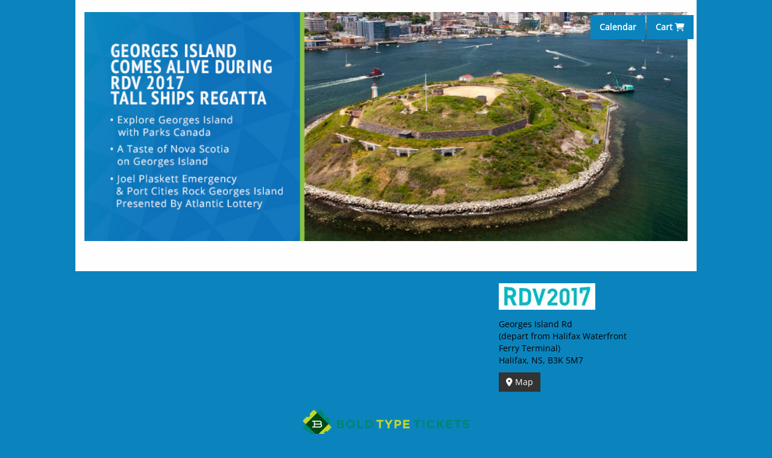

--- FILE ---
content_type: text/html; charset=utf-8
request_url: https://rdv2017.tickethalifax.com/
body_size: 3405
content:
<!DOCTYPE html>
<html lang="en">
  <head>
    <meta name="cachExpirationDate" content="2026-01-29 20:58:32" data-oid="145885506">

<!-- 2026-01-29 20:53:32 145885506 -->
<meta name="cached" content="2026-01-29 20:53:32" data-oid="145885506">
    <!-- PageHead 2.1.2 -->
<script>
  var IDX = IDX || {};
  IDX.env = {
    "id": "tickets",
    "name": "Bold Type Tickets",
    "host": "https://www.boldtypetickets.com",
    "postHost": "https://post.boldtypetickets.com",
    "hostName": "boldtypetickets.com",
    "assetHost": "https://assets.boldtypetickets.com",
    "secureHost": "https://www.boldtypetickets.com",
    "scriptAlias": "",
    "cookieHostName": "",
    "site": {
      "secureHost": "https://rdv2017.boldtypetickets.com"
    }
  };
</script>
<meta name="viewport" content="width=device-width, initial-scale=1.0">
<meta name="layout" content="TicketsAdmin2">
<meta name="view" content="public-home">
<meta http-equiv="Content-Type" content="text/html; charset=utf-8">
<meta http-equiv="imagetoolbar" content="no">
<meta property="fb:admins" content="741428065">

<meta name="apple-mobile-web-app-capable" content="yes">
<meta name="apple-mobile-web-app-status-bar-style" content="black-translucent">
        <meta property="og:image" content="https://rdv2017.tickethalifax.com/imager/b/original/10691409/fd87/tickethalifax.png">
    <meta property="og:site_name" content='Ticket Halifax'>
    <meta property="og:title" content="RDV2017"> 
<script src="https://kit.fontawesome.com/967ab6e18a.js" crossorigin="anonymous" async></script>
  <link rel="shortcut icon" href="https://assets.boldtypetickets.com/base/images/favicon.ico?v=2">
<link rel="apple-touch-icon" href="https://assets.boldtypetickets.com/custom/boldtypetickets/images/site/touch-icon-iphone.png">
<link rel="apple-touch-icon" sizes="72x72" href="https://assets.boldtypetickets.com/custom/boldtypetickets/images/site/touch-icon-ipad.png">
<link rel="apple-touch-icon" sizes="114x114" href="https://assets.boldtypetickets.com/custom/boldtypetickets/images/site/touch-icon-iphone-retina.png">
<link rel="apple-touch-icon" sizes="144x144" href="https://assets.boldtypetickets.com/custom/boldtypetickets/images/site/touch-icon-ipad-retina.png">
      <link href="https://assets.boldtypetickets.com/custom/rdv2017/css/styles.css?cb=1727567498" rel="stylesheet">
  <script src="https://assets.boldtypetickets.com/base/scripts/compiled/app.js"></script>
  <script src="https://js.sentry-cdn.com/602fa3e041a16adc921174eb95379a8d.min.js" crossorigin="anonymous"></script>
<script src="https://www.google.com/jsapi"></script>
  <script src="https://js.stripe.com/v3/"></script>

  <script type="text/javascript" src="https://assets.boldtypetickets.com/vendor/clipboard/clipboard.min.js"></script>

  <script type="text/javascript">
    <!--
    var specs = "width=620,height=620,location=no,menubar=no,toolbar=no,resizable=yes,scrollbars=yes,status=yes";
    function popupInfo(url) {
      var info = window.open(url, '_blank', specs);
      return false;
    }
    // -->
  </script>
<meta name="title" content="RDV2017">
<meta name="description" content="">
<meta name="keywords" content="">
<title>RDV2017</title>
  <!-- Google tag (gtag.js) -->
  <script async src="https://www.googletagmanager.com/gtag/js?id=G-CZGQ2GNW58"></script>
  <script>
    window.dataLayer = window.dataLayer || [];
    function gtag(){dataLayer.push(arguments);}
    gtag('js', new Date());

    function GA4_afterCartNotify(event,payload) {
      if (payload) {
        if (typeof gtag === 'function' ) {
          gtag("event", event, payload);
        }
      }
    }

    let GA4_Accounts = new Array("G-CZGQ2GNW58");

    gtag('config', 'G-CZGQ2GNW58');

  </script>
  <!-- found house site 25012987 Bold Type Tickets -->
    <meta name="facebook-domain-verification" content="c49pyig706ba9c0s2mxdiq1tcirpy5" />
  </head>
  <body class="full-width">
    <div id="page-calendar" class="page">
      <div id="alertMessage"></div>
<script>
  $.ajax({
    type: "GET",
    url: '/Actions/Shell/GetAlertMessage?view_id=public-home&site=45084491',
    dataType: "html",
    success: function(data){
      $('#alertMessage').replaceWith(data);
    }
  });
</script>
      <header id="leader">
      </header>
      <header id="header">
        <header class="header banner-color">
  <div class="container">
    <h1 id="site-name" style="text-align:center">
      <a href="http://www.rdv2017ns.com">
        <img class="img-responsive" src="/imager/b/original/45086927/6a79/26907870-8f4d62fe-4bab-11e7-98cf-cd28ba333bc1.jpg" alt="RDV2017">
      </a>
    </h1>
    <ul id="nav-header-right" class="nav nav-pills navbar-right">
      <li class="upcoming-nav-item"><a href="/upcoming" class="btn">Upcoming Events</a></li>
      <li class="calendar-nav-item"><a href="/calendar" class="btn">Calendar</a></li>
      <li class="cart-nav-item"><a href="/cart" class="btn">Cart <i class="fa fa-shopping-cart"></i></a></li>
    </ul>
  </div>
</header>
      </header>
      <div id="content">
        <div class="hero">
          <div class="container">
          </div>
        </div>
        <div class="main">
          <div class="container">
            <div class="row-fluid">
  <div class="span12">
    <ul id="calendar-header-right" class="pull-right nav nav-pills navbar-right">
    <li><a href="/calendar"><i class="fa fa-calendar"></i> Calendar</a></li>
  </ul>
<div id="calendar-grid">
  <div class="row small-gutter">
  </div>
</div><!-- end #calendar-grid -->
  </div>
</div>
          </div>
        </div>
      </div>
      <footer id="footer">
        <footer class="footer footer-bg footer-text-color">
  <div class="container">
    <div class="row footer-menu-row">
        <div class="span3 offset1 col-xs-6 col-sm-3 col-sm-offset-1 footer-section-affiliate-menu">
          <ul class="list-unstyled">
      <li><a href="https://www.tickethalifax.com/page/order-lookup" title="Check Order Status">Check Order Status</a></li>
      <li><a href="https://www.tickethalifax.com/page/contact" title="Customer Service">Customer Service</a></li>
      <li><a href="https://www.tickethalifax.com/page/help" title="FAQ">FAQ</a></li>
      <li><a href="https://www.tickethalifax.com/page/ticketing-terms" title="Privacy Policy">Privacy Policy</a></li>
    </ul>
        </div>
        <div class="span4 col-xs-12 col-sm-4 footer-section-social-menu">
        </div>
        <div class="span3 col-xs-12 col-sm-3 footer-section-location">
          <div class="footer-widget">
        <a href="http://www.rdv2017ns.com"><img class="img-responsive footer-small-logo" src="/imager/b/story/45086929/bc37/26907988-8d0817a4-4bac-11e7-8404-0b62b5d74587.png" alt="RDV2017"></a>
      <p class="footer-location-address">
        Georges Island Rd<br>(depart from Halifax Waterfront Ferry Terminal)<br>Halifax, NS, B3K 5M7
      </p>
      <p class="footer-location-map">
        <a class="btn btn-default modal-remote" href="/Actions/Location/GetMap?location=44899803" title="RDV2017 Map" data-toggle="modal" data-target="remote"><i class="icon-map-marker fa fa-map-marker"></i> Map</a>
      </p>
    </div>
        </div>
    </div> <!-- /row -->
    <div class="row footer-credits-row">
      <div class="span12 col-sm-12">
        <div id="credits">
          <p>
            <img src="https://assets.boldtypetickets.com/base/images/btt-logo-header.png" style="margin-bottom:0.5em"><br>
            is a proud member of the <img src="https://assets.boldtypetickets.com/base/images/noisy_creek_grey_400w.png" style="max-height:1.2em; vertical-align:middle; margin-bottom:0"> network
          </p>
          <br>
          <p class="copyright">&copy; 2026 RDV2017</p>
        </div>
      </div>
    </div>
  </div>
</footer> <!--/#footer -->
      </footer>
      <footer id="follower">
      </footer>
      <div id="fb-root"></div>
<script async defer crossorigin="anonymous" src="https://connect.facebook.net/en_US/sdk.js#xfbml=1&version=v16.0&&appId=110305275978989&autoLogAppEvents=1" nonce="XOewiU5J"></script>
    </div>
    <!-- Modal -->
    <div class="modal fade" id="main-modal" tabindex="-1" role="dialog" aria-labelledby="myModalLabel" aria-hidden="true">
      <div class="modal-dialog">
        <div class="modal-content">
          <div class="modal-header">
            <button type="button" class="close" data-dismiss="modal"><span aria-hidden="true">&times;</span><span class="sr-only">Close</span></button>
            <h4 class="modal-title"></h4>
          </div>
          <div class="modal-body">
            <span class="loader"><i class="fa fa-spinner fa-spin"></i></span><br>
          </div>
          <div class="modal-footer">
            <button type="button" class="btn btn-default" data-dismiss="modal">Close</button>
          </div>
        </div>
      </div>
    </div>
  </body>
</html><!-- 2026-01-29 20:53:32 145885506 -->


--- FILE ---
content_type: text/css
request_url: https://assets.boldtypetickets.com/custom/rdv2017/css/styles.css?cb=1727567498
body_size: 32870
content:
@charset "UTF-8";/*!
 * Bootstrap v3.4.1 (https://getbootstrap.com/)
 * Copyright 2011-2019 Twitter, Inc.
 * Licensed under MIT (https://github.com/twbs/bootstrap/blob/master/LICENSE)
 *//*! normalize.css v3.0.3 | MIT License | github.com/necolas/normalize.css */html{font-family:sans-serif;-ms-text-size-adjust:100%;-webkit-text-size-adjust:100%}body{margin:0}article,aside,details,figcaption,figure,footer,header,hgroup,main,menu,nav,section,summary{display:block}audio,canvas,progress,video{display:inline-block;vertical-align:baseline}audio:not([controls]){display:none;height:0}[hidden],template{display:none}a{background-color:transparent}a:active,a:hover{outline:0}abbr[title]{border-bottom:none;text-decoration:underline;text-decoration:underline dotted}b,strong{font-weight:bold}dfn{font-style:italic}h1{font-size:2em;margin:.67em 0}mark{background:#ff0;color:#000}small{font-size:80%}sub,sup{font-size:75%;line-height:0;position:relative;vertical-align:baseline}sup{top:-0.5em}sub{bottom:-0.25em}img{border:0}svg:not(:root){overflow:hidden}figure{margin:1em 40px}hr{box-sizing:content-box;height:0}pre{overflow:auto}code,kbd,pre,samp{font-family:monospace, monospace;font-size:1em}button,input,optgroup,select,textarea{color:inherit;font:inherit;margin:0}button{overflow:visible}button,select{text-transform:none}button,html input[type="button"],input[type="reset"],input[type="submit"]{-webkit-appearance:button;cursor:pointer}button[disabled],html input[disabled]{cursor:default}button::-moz-focus-inner,input::-moz-focus-inner{border:0;padding:0}input{line-height:normal}input[type="checkbox"],input[type="radio"]{box-sizing:border-box;padding:0}input[type="number"]::-webkit-inner-spin-button,input[type="number"]::-webkit-outer-spin-button{height:auto}input[type="search"]{-webkit-appearance:textfield;box-sizing:content-box}input[type="search"]::-webkit-search-cancel-button,input[type="search"]::-webkit-search-decoration{-webkit-appearance:none}fieldset{border:1px solid #c0c0c0;margin:0 2px;padding:.35em .625em .75em}legend{border:0;padding:0}textarea{overflow:auto}optgroup{font-weight:bold}table{border-collapse:collapse;border-spacing:0}td,th{padding:0}/*! Source: https://github.com/h5bp/html5-boilerplate/blob/master/src/css/main.css */@media print{*,*:before,*:after{color:#000 !important;text-shadow:none !important;background:transparent !important;box-shadow:none !important}a,a:visited{text-decoration:underline}a[href]:after{content:" (" attr(href) ")"}abbr[title]:after{content:" (" attr(title) ")"}a[href^="#"]:after,a[href^="javascript:"]:after{content:""}pre,blockquote{border:1px solid #999;page-break-inside:avoid}thead{display:table-header-group}tr,img{page-break-inside:avoid}img{max-width:100% !important}p,h2,h3{orphans:3;widows:3}h2,h3{page-break-after:avoid}.navbar{display:none}.btn>.caret,.dropup>.btn>.caret{border-top-color:#000 !important}.label{border:1px solid #000}.table{border-collapse:collapse !important}.table td,.table th{background-color:#fff !important}.table-bordered th,.table-bordered td{border:1px solid #ddd !important}}@font-face{font-family:"Glyphicons Halflings";src:url("../fonts/glyphicons-halflings-regular.eot");src:url("../fonts/glyphicons-halflings-regular.eot?#iefix") format("embedded-opentype"),url("../fonts/glyphicons-halflings-regular.woff2") format("woff2"),url("../fonts/glyphicons-halflings-regular.woff") format("woff"),url("../fonts/glyphicons-halflings-regular.ttf") format("truetype"),url("../fonts/glyphicons-halflings-regular.svg#glyphicons_halflingsregular") format("svg")}.glyphicon{position:relative;top:1px;display:inline-block;font-family:"Glyphicons Halflings";font-style:normal;font-weight:400;line-height:1;-webkit-font-smoothing:antialiased;-moz-osx-font-smoothing:grayscale}.glyphicon-asterisk:before{content:"\002a"}.glyphicon-plus:before{content:"\002b"}.glyphicon-euro:before,.glyphicon-eur:before{content:"\20ac"}.glyphicon-minus:before{content:"\2212"}.glyphicon-cloud:before{content:"\2601"}.glyphicon-envelope:before{content:"\2709"}.glyphicon-pencil:before{content:"\270f"}.glyphicon-glass:before{content:"\e001"}.glyphicon-music:before{content:"\e002"}.glyphicon-search:before{content:"\e003"}.glyphicon-heart:before{content:"\e005"}.glyphicon-star:before{content:"\e006"}.glyphicon-star-empty:before{content:"\e007"}.glyphicon-user:before{content:"\e008"}.glyphicon-film:before{content:"\e009"}.glyphicon-th-large:before{content:"\e010"}.glyphicon-th:before{content:"\e011"}.glyphicon-th-list:before{content:"\e012"}.glyphicon-ok:before{content:"\e013"}.glyphicon-remove:before{content:"\e014"}.glyphicon-zoom-in:before{content:"\e015"}.glyphicon-zoom-out:before{content:"\e016"}.glyphicon-off:before{content:"\e017"}.glyphicon-signal:before{content:"\e018"}.glyphicon-cog:before{content:"\e019"}.glyphicon-trash:before{content:"\e020"}.glyphicon-home:before{content:"\e021"}.glyphicon-file:before{content:"\e022"}.glyphicon-time:before{content:"\e023"}.glyphicon-road:before{content:"\e024"}.glyphicon-download-alt:before{content:"\e025"}.glyphicon-download:before{content:"\e026"}.glyphicon-upload:before{content:"\e027"}.glyphicon-inbox:before{content:"\e028"}.glyphicon-play-circle:before{content:"\e029"}.glyphicon-repeat:before{content:"\e030"}.glyphicon-refresh:before{content:"\e031"}.glyphicon-list-alt:before{content:"\e032"}.glyphicon-lock:before{content:"\e033"}.glyphicon-flag:before{content:"\e034"}.glyphicon-headphones:before{content:"\e035"}.glyphicon-volume-off:before{content:"\e036"}.glyphicon-volume-down:before{content:"\e037"}.glyphicon-volume-up:before{content:"\e038"}.glyphicon-qrcode:before{content:"\e039"}.glyphicon-barcode:before{content:"\e040"}.glyphicon-tag:before{content:"\e041"}.glyphicon-tags:before{content:"\e042"}.glyphicon-book:before{content:"\e043"}.glyphicon-bookmark:before{content:"\e044"}.glyphicon-print:before{content:"\e045"}.glyphicon-camera:before{content:"\e046"}.glyphicon-font:before{content:"\e047"}.glyphicon-bold:before{content:"\e048"}.glyphicon-italic:before{content:"\e049"}.glyphicon-text-height:before{content:"\e050"}.glyphicon-text-width:before{content:"\e051"}.glyphicon-align-left:before{content:"\e052"}.glyphicon-align-center:before{content:"\e053"}.glyphicon-align-right:before{content:"\e054"}.glyphicon-align-justify:before{content:"\e055"}.glyphicon-list:before{content:"\e056"}.glyphicon-indent-left:before{content:"\e057"}.glyphicon-indent-right:before{content:"\e058"}.glyphicon-facetime-video:before{content:"\e059"}.glyphicon-picture:before{content:"\e060"}.glyphicon-map-marker:before{content:"\e062"}.glyphicon-adjust:before{content:"\e063"}.glyphicon-tint:before{content:"\e064"}.glyphicon-edit:before{content:"\e065"}.glyphicon-share:before{content:"\e066"}.glyphicon-check:before{content:"\e067"}.glyphicon-move:before{content:"\e068"}.glyphicon-step-backward:before{content:"\e069"}.glyphicon-fast-backward:before{content:"\e070"}.glyphicon-backward:before{content:"\e071"}.glyphicon-play:before{content:"\e072"}.glyphicon-pause:before{content:"\e073"}.glyphicon-stop:before{content:"\e074"}.glyphicon-forward:before{content:"\e075"}.glyphicon-fast-forward:before{content:"\e076"}.glyphicon-step-forward:before{content:"\e077"}.glyphicon-eject:before{content:"\e078"}.glyphicon-chevron-left:before{content:"\e079"}.glyphicon-chevron-right:before{content:"\e080"}.glyphicon-plus-sign:before{content:"\e081"}.glyphicon-minus-sign:before{content:"\e082"}.glyphicon-remove-sign:before{content:"\e083"}.glyphicon-ok-sign:before{content:"\e084"}.glyphicon-question-sign:before{content:"\e085"}.glyphicon-info-sign:before{content:"\e086"}.glyphicon-screenshot:before{content:"\e087"}.glyphicon-remove-circle:before{content:"\e088"}.glyphicon-ok-circle:before{content:"\e089"}.glyphicon-ban-circle:before{content:"\e090"}.glyphicon-arrow-left:before{content:"\e091"}.glyphicon-arrow-right:before{content:"\e092"}.glyphicon-arrow-up:before{content:"\e093"}.glyphicon-arrow-down:before{content:"\e094"}.glyphicon-share-alt:before{content:"\e095"}.glyphicon-resize-full:before{content:"\e096"}.glyphicon-resize-small:before{content:"\e097"}.glyphicon-exclamation-sign:before{content:"\e101"}.glyphicon-gift:before{content:"\e102"}.glyphicon-leaf:before{content:"\e103"}.glyphicon-fire:before{content:"\e104"}.glyphicon-eye-open:before{content:"\e105"}.glyphicon-eye-close:before{content:"\e106"}.glyphicon-warning-sign:before{content:"\e107"}.glyphicon-plane:before{content:"\e108"}.glyphicon-calendar:before{content:"\e109"}.glyphicon-random:before{content:"\e110"}.glyphicon-comment:before{content:"\e111"}.glyphicon-magnet:before{content:"\e112"}.glyphicon-chevron-up:before{content:"\e113"}.glyphicon-chevron-down:before{content:"\e114"}.glyphicon-retweet:before{content:"\e115"}.glyphicon-shopping-cart:before{content:"\e116"}.glyphicon-folder-close:before{content:"\e117"}.glyphicon-folder-open:before{content:"\e118"}.glyphicon-resize-vertical:before{content:"\e119"}.glyphicon-resize-horizontal:before{content:"\e120"}.glyphicon-hdd:before{content:"\e121"}.glyphicon-bullhorn:before{content:"\e122"}.glyphicon-bell:before{content:"\e123"}.glyphicon-certificate:before{content:"\e124"}.glyphicon-thumbs-up:before{content:"\e125"}.glyphicon-thumbs-down:before{content:"\e126"}.glyphicon-hand-right:before{content:"\e127"}.glyphicon-hand-left:before{content:"\e128"}.glyphicon-hand-up:before{content:"\e129"}.glyphicon-hand-down:before{content:"\e130"}.glyphicon-circle-arrow-right:before{content:"\e131"}.glyphicon-circle-arrow-left:before{content:"\e132"}.glyphicon-circle-arrow-up:before{content:"\e133"}.glyphicon-circle-arrow-down:before{content:"\e134"}.glyphicon-globe:before{content:"\e135"}.glyphicon-wrench:before{content:"\e136"}.glyphicon-tasks:before{content:"\e137"}.glyphicon-filter:before{content:"\e138"}.glyphicon-briefcase:before{content:"\e139"}.glyphicon-fullscreen:before{content:"\e140"}.glyphicon-dashboard:before{content:"\e141"}.glyphicon-paperclip:before{content:"\e142"}.glyphicon-heart-empty:before{content:"\e143"}.glyphicon-link:before{content:"\e144"}.glyphicon-phone:before{content:"\e145"}.glyphicon-pushpin:before{content:"\e146"}.glyphicon-usd:before{content:"\e148"}.glyphicon-gbp:before{content:"\e149"}.glyphicon-sort:before{content:"\e150"}.glyphicon-sort-by-alphabet:before{content:"\e151"}.glyphicon-sort-by-alphabet-alt:before{content:"\e152"}.glyphicon-sort-by-order:before{content:"\e153"}.glyphicon-sort-by-order-alt:before{content:"\e154"}.glyphicon-sort-by-attributes:before{content:"\e155"}.glyphicon-sort-by-attributes-alt:before{content:"\e156"}.glyphicon-unchecked:before{content:"\e157"}.glyphicon-expand:before{content:"\e158"}.glyphicon-collapse-down:before{content:"\e159"}.glyphicon-collapse-up:before{content:"\e160"}.glyphicon-log-in:before{content:"\e161"}.glyphicon-flash:before{content:"\e162"}.glyphicon-log-out:before{content:"\e163"}.glyphicon-new-window:before{content:"\e164"}.glyphicon-record:before{content:"\e165"}.glyphicon-save:before{content:"\e166"}.glyphicon-open:before{content:"\e167"}.glyphicon-saved:before{content:"\e168"}.glyphicon-import:before{content:"\e169"}.glyphicon-export:before{content:"\e170"}.glyphicon-send:before{content:"\e171"}.glyphicon-floppy-disk:before{content:"\e172"}.glyphicon-floppy-saved:before{content:"\e173"}.glyphicon-floppy-remove:before{content:"\e174"}.glyphicon-floppy-save:before{content:"\e175"}.glyphicon-floppy-open:before{content:"\e176"}.glyphicon-credit-card:before{content:"\e177"}.glyphicon-transfer:before{content:"\e178"}.glyphicon-cutlery:before{content:"\e179"}.glyphicon-header:before{content:"\e180"}.glyphicon-compressed:before{content:"\e181"}.glyphicon-earphone:before{content:"\e182"}.glyphicon-phone-alt:before{content:"\e183"}.glyphicon-tower:before{content:"\e184"}.glyphicon-stats:before{content:"\e185"}.glyphicon-sd-video:before{content:"\e186"}.glyphicon-hd-video:before{content:"\e187"}.glyphicon-subtitles:before{content:"\e188"}.glyphicon-sound-stereo:before{content:"\e189"}.glyphicon-sound-dolby:before{content:"\e190"}.glyphicon-sound-5-1:before{content:"\e191"}.glyphicon-sound-6-1:before{content:"\e192"}.glyphicon-sound-7-1:before{content:"\e193"}.glyphicon-copyright-mark:before{content:"\e194"}.glyphicon-registration-mark:before{content:"\e195"}.glyphicon-cloud-download:before{content:"\e197"}.glyphicon-cloud-upload:before{content:"\e198"}.glyphicon-tree-conifer:before{content:"\e199"}.glyphicon-tree-deciduous:before{content:"\e200"}.glyphicon-cd:before{content:"\e201"}.glyphicon-save-file:before{content:"\e202"}.glyphicon-open-file:before{content:"\e203"}.glyphicon-level-up:before{content:"\e204"}.glyphicon-copy:before{content:"\e205"}.glyphicon-paste:before{content:"\e206"}.glyphicon-alert:before{content:"\e209"}.glyphicon-equalizer:before{content:"\e210"}.glyphicon-king:before{content:"\e211"}.glyphicon-queen:before{content:"\e212"}.glyphicon-pawn:before{content:"\e213"}.glyphicon-bishop:before{content:"\e214"}.glyphicon-knight:before{content:"\e215"}.glyphicon-baby-formula:before{content:"\e216"}.glyphicon-tent:before{content:"\26fa"}.glyphicon-blackboard:before{content:"\e218"}.glyphicon-bed:before{content:"\e219"}.glyphicon-apple:before{content:"\f8ff"}.glyphicon-erase:before{content:"\e221"}.glyphicon-hourglass:before{content:"\231b"}.glyphicon-lamp:before{content:"\e223"}.glyphicon-duplicate:before{content:"\e224"}.glyphicon-piggy-bank:before{content:"\e225"}.glyphicon-scissors:before{content:"\e226"}.glyphicon-bitcoin:before{content:"\e227"}.glyphicon-btc:before{content:"\e227"}.glyphicon-xbt:before{content:"\e227"}.glyphicon-yen:before{content:"\00a5"}.glyphicon-jpy:before{content:"\00a5"}.glyphicon-ruble:before{content:"\20bd"}.glyphicon-rub:before{content:"\20bd"}.glyphicon-scale:before{content:"\e230"}.glyphicon-ice-lolly:before{content:"\e231"}.glyphicon-ice-lolly-tasted:before{content:"\e232"}.glyphicon-education:before{content:"\e233"}.glyphicon-option-horizontal:before{content:"\e234"}.glyphicon-option-vertical:before{content:"\e235"}.glyphicon-menu-hamburger:before{content:"\e236"}.glyphicon-modal-window:before{content:"\e237"}.glyphicon-oil:before{content:"\e238"}.glyphicon-grain:before{content:"\e239"}.glyphicon-sunglasses:before{content:"\e240"}.glyphicon-text-size:before{content:"\e241"}.glyphicon-text-color:before{content:"\e242"}.glyphicon-text-background:before{content:"\e243"}.glyphicon-object-align-top:before{content:"\e244"}.glyphicon-object-align-bottom:before{content:"\e245"}.glyphicon-object-align-horizontal:before{content:"\e246"}.glyphicon-object-align-left:before{content:"\e247"}.glyphicon-object-align-vertical:before{content:"\e248"}.glyphicon-object-align-right:before{content:"\e249"}.glyphicon-triangle-right:before{content:"\e250"}.glyphicon-triangle-left:before{content:"\e251"}.glyphicon-triangle-bottom:before{content:"\e252"}.glyphicon-triangle-top:before{content:"\e253"}.glyphicon-console:before{content:"\e254"}.glyphicon-superscript:before{content:"\e255"}.glyphicon-subscript:before{content:"\e256"}.glyphicon-menu-left:before{content:"\e257"}.glyphicon-menu-right:before{content:"\e258"}.glyphicon-menu-down:before{content:"\e259"}.glyphicon-menu-up:before{content:"\e260"}*{-webkit-box-sizing:border-box;-moz-box-sizing:border-box;box-sizing:border-box}*:before,*:after{-webkit-box-sizing:border-box;-moz-box-sizing:border-box;box-sizing:border-box}html{font-size:10px;-webkit-tap-highlight-color:rgba(0,0,0,0)}body{font-family:"Helvetica Neue",Helvetica,Arial,sans-serif;font-size:14px;line-height:1.42857143;color:#222;background-color:#0b84bd}input,button,select,textarea{font-family:inherit;font-size:inherit;line-height:inherit}a{color:#0b84bd;text-decoration:none}a:hover,a:focus{color:#064766;text-decoration:underline}a:focus{outline:5px auto -webkit-focus-ring-color;outline-offset:-2px}figure{margin:0}img{vertical-align:middle}.img-responsive,.thumbnail>img,.thumbnail a>img,.carousel-inner>.item>img,.carousel-inner>.item>a>img{display:block;max-width:100%;height:auto}.img-rounded{border-radius:6px}.img-thumbnail{padding:4px;line-height:1.42857143;background-color:#0b84bd;border:1px solid #ddd;border-radius:0;-webkit-transition:all .2s ease-in-out;-o-transition:all .2s ease-in-out;transition:all .2s ease-in-out;display:inline-block;max-width:100%;height:auto}.img-circle{border-radius:50%}hr{margin-top:20px;margin-bottom:20px;border:0;border-top:1px solid #e5e5e5}.sr-only{position:absolute;width:1px;height:1px;padding:0;margin:-1px;overflow:hidden;clip:rect(0, 0, 0, 0);border:0}.sr-only-focusable:active,.sr-only-focusable:focus{position:static;width:auto;height:auto;margin:0;overflow:visible;clip:auto}[role="button"]{cursor:pointer}h1,h2,h3,h4,h5,h6,.h1,.h2,.h3,.h4,.h5,.h6{font-family:inherit;font-weight:500;line-height:1.1;color:#333}h1 small,h2 small,h3 small,h4 small,h5 small,h6 small,.h1 small,.h2 small,.h3 small,.h4 small,.h5 small,.h6 small,h1 .small,h2 .small,h3 .small,h4 .small,h5 .small,h6 .small,.h1 .small,.h2 .small,.h3 .small,.h4 .small,.h5 .small,.h6 .small{font-weight:400;line-height:1;color:#999}h1,.h1,h2,.h2,h3,.h3{margin-top:20px;margin-bottom:10px}h1 small,.h1 small,h2 small,.h2 small,h3 small,.h3 small,h1 .small,.h1 .small,h2 .small,.h2 .small,h3 .small,.h3 .small{font-size:65%}h4,.h4,h5,.h5,h6,.h6{margin-top:10px;margin-bottom:10px}h4 small,.h4 small,h5 small,.h5 small,h6 small,.h6 small,h4 .small,.h4 .small,h5 .small,.h5 .small,h6 .small,.h6 .small{font-size:75%}h1,.h1{font-size:36px}h2,.h2{font-size:30px}h3,.h3{font-size:24px}h4,.h4{font-size:18px}h5,.h5{font-size:14px}h6,.h6{font-size:12px}p{margin:0 0 10px}.lead{margin-bottom:20px;font-size:16px;font-weight:300;line-height:1.4}@media (min-width:768px){.lead{font-size:21px}}small,.small{font-size:85%}mark,.mark{padding:.2em;background-color:#fcf8e3}.text-left{text-align:left}.text-right{text-align:right}.text-center{text-align:center}.text-justify{text-align:justify}.text-nowrap{white-space:nowrap}.text-lowercase{text-transform:lowercase}.text-uppercase{text-transform:uppercase}.text-capitalize{text-transform:capitalize}.text-muted{color:#999}.text-primary{color:#0b84bd}a.text-primary:hover,a.text-primary:focus{color:#08628d}.text-success{color:#3c763d}a.text-success:hover,a.text-success:focus{color:#2b542c}.text-info{color:#31708f}a.text-info:hover,a.text-info:focus{color:#245269}.text-warning{color:#8a6d3b}a.text-warning:hover,a.text-warning:focus{color:#66512c}.text-danger{color:#a94442}a.text-danger:hover,a.text-danger:focus{color:#843534}.bg-primary{color:#fff;background-color:#0b84bd}a.bg-primary:hover,a.bg-primary:focus{background-color:#08628d}.bg-success{background-color:#dff0d8}a.bg-success:hover,a.bg-success:focus{background-color:#c1e2b3}.bg-info{background-color:#d9edf7}a.bg-info:hover,a.bg-info:focus{background-color:#afd9ee}.bg-warning{background-color:#fcf8e3}a.bg-warning:hover,a.bg-warning:focus{background-color:#f7ecb5}.bg-danger{background-color:#f2dede}a.bg-danger:hover,a.bg-danger:focus{background-color:#e4b9b9}.page-header{padding-bottom:9px;margin:40px 0 20px;border-bottom:1px solid #e5e5e5}ul,ol{margin-top:0;margin-bottom:10px}ul ul,ol ul,ul ol,ol ol{margin-bottom:0}.list-unstyled{padding-left:0;list-style:none}.list-inline{padding-left:0;list-style:none;margin-left:-5px}.list-inline>li{display:inline-block;padding-right:5px;padding-left:5px}dl{margin-top:0;margin-bottom:20px}dt,dd{line-height:1.42857143}dt{font-weight:700}dd{margin-left:0}@media (min-width:768px){.dl-horizontal dt{float:left;width:160px;clear:left;text-align:right;overflow:hidden;text-overflow:ellipsis;white-space:nowrap}.dl-horizontal dd{margin-left:180px}}abbr[title],abbr[data-original-title]{cursor:help}.initialism{font-size:90%;text-transform:uppercase}blockquote{padding:10px 20px;margin:0 0 20px;font-size:17.5px;border-left:5px solid #e5e5e5}blockquote p:last-child,blockquote ul:last-child,blockquote ol:last-child{margin-bottom:0}blockquote footer,blockquote small,blockquote .small{display:block;font-size:80%;line-height:1.42857143;color:#999}blockquote footer:before,blockquote small:before,blockquote .small:before{content:"\2014 \00A0"}.blockquote-reverse,blockquote.pull-right{padding-right:15px;padding-left:0;text-align:right;border-right:5px solid #e5e5e5;border-left:0}.blockquote-reverse footer:before,blockquote.pull-right footer:before,.blockquote-reverse small:before,blockquote.pull-right small:before,.blockquote-reverse .small:before,blockquote.pull-right .small:before{content:""}.blockquote-reverse footer:after,blockquote.pull-right footer:after,.blockquote-reverse small:after,blockquote.pull-right small:after,.blockquote-reverse .small:after,blockquote.pull-right .small:after{content:"\00A0 \2014"}address{margin-bottom:20px;font-style:normal;line-height:1.42857143}code,kbd,pre,samp{font-family:Menlo,Monaco,Consolas,"Courier New",monospace}code{padding:2px 4px;font-size:90%;color:#c7254e;background-color:#f9f2f4;border-radius:0}kbd{padding:2px 4px;font-size:90%;color:#ffffff;background-color:#333;border-radius:3px;box-shadow:inset 0 -1px 0 rgba(0,0,0,0.25)}kbd kbd{padding:0;font-size:100%;font-weight:700;box-shadow:none}pre{display:block;padding:9.5px;margin:0 0 10px;font-size:13px;line-height:1.42857143;color:#333;word-break:break-all;word-wrap:break-word;background-color:#f5f5f5;border:1px solid #ccc;border-radius:0}pre code{padding:0;font-size:inherit;color:inherit;white-space:pre-wrap;background-color:transparent;border-radius:0}.pre-scrollable{max-height:340px;overflow-y:scroll}.container{padding-right:15px;padding-left:15px;margin-right:auto;margin-left:auto}@media (min-width:768px){.container{width:750px}}@media (min-width:1030px){.container{width:1030px}}@media (min-width:1030px){.container{width:1030px}}.container-fluid{padding-right:15px;padding-left:15px;margin-right:auto;margin-left:auto}.row{margin-right:-15px;margin-left:-15px}.row-no-gutters{margin-right:0;margin-left:0}.row-no-gutters [class*="col-"]{padding-right:0;padding-left:0}.col-xs-1,.col-sm-1,.col-md-1,.col-lg-1,.col-xs-2,.col-sm-2,.col-md-2,.col-lg-2,.col-xs-3,.col-sm-3,.col-md-3,.col-lg-3,.col-xs-4,.col-sm-4,.col-md-4,.col-lg-4,.col-xs-5,.col-sm-5,.col-md-5,.col-lg-5,.col-xs-6,.col-sm-6,.col-md-6,.col-lg-6,.col-xs-7,.col-sm-7,.col-md-7,.col-lg-7,.col-xs-8,.col-sm-8,.col-md-8,.col-lg-8,.col-xs-9,.col-sm-9,.col-md-9,.col-lg-9,.col-xs-10,.col-sm-10,.col-md-10,.col-lg-10,.col-xs-11,.col-sm-11,.col-md-11,.col-lg-11,.col-xs-12,.col-sm-12,.col-md-12,.col-lg-12{position:relative;min-height:1px;padding-right:15px;padding-left:15px}.col-xs-1,.col-xs-2,.col-xs-3,.col-xs-4,.col-xs-5,.col-xs-6,.col-xs-7,.col-xs-8,.col-xs-9,.col-xs-10,.col-xs-11,.col-xs-12{float:left}.col-xs-12{width:100%}.col-xs-11{width:91.66666667%}.col-xs-10{width:83.33333333%}.col-xs-9{width:75%}.col-xs-8{width:66.66666667%}.col-xs-7{width:58.33333333%}.col-xs-6{width:50%}.col-xs-5{width:41.66666667%}.col-xs-4{width:33.33333333%}.col-xs-3{width:25%}.col-xs-2{width:16.66666667%}.col-xs-1{width:8.33333333%}.col-xs-pull-12{right:100%}.col-xs-pull-11{right:91.66666667%}.col-xs-pull-10{right:83.33333333%}.col-xs-pull-9{right:75%}.col-xs-pull-8{right:66.66666667%}.col-xs-pull-7{right:58.33333333%}.col-xs-pull-6{right:50%}.col-xs-pull-5{right:41.66666667%}.col-xs-pull-4{right:33.33333333%}.col-xs-pull-3{right:25%}.col-xs-pull-2{right:16.66666667%}.col-xs-pull-1{right:8.33333333%}.col-xs-pull-0{right:auto}.col-xs-push-12{left:100%}.col-xs-push-11{left:91.66666667%}.col-xs-push-10{left:83.33333333%}.col-xs-push-9{left:75%}.col-xs-push-8{left:66.66666667%}.col-xs-push-7{left:58.33333333%}.col-xs-push-6{left:50%}.col-xs-push-5{left:41.66666667%}.col-xs-push-4{left:33.33333333%}.col-xs-push-3{left:25%}.col-xs-push-2{left:16.66666667%}.col-xs-push-1{left:8.33333333%}.col-xs-push-0{left:auto}.col-xs-offset-12{margin-left:100%}.col-xs-offset-11{margin-left:91.66666667%}.col-xs-offset-10{margin-left:83.33333333%}.col-xs-offset-9{margin-left:75%}.col-xs-offset-8{margin-left:66.66666667%}.col-xs-offset-7{margin-left:58.33333333%}.col-xs-offset-6{margin-left:50%}.col-xs-offset-5{margin-left:41.66666667%}.col-xs-offset-4{margin-left:33.33333333%}.col-xs-offset-3{margin-left:25%}.col-xs-offset-2{margin-left:16.66666667%}.col-xs-offset-1{margin-left:8.33333333%}.col-xs-offset-0{margin-left:0%}@media (min-width:768px){.col-sm-1,.col-sm-2,.col-sm-3,.col-sm-4,.col-sm-5,.col-sm-6,.col-sm-7,.col-sm-8,.col-sm-9,.col-sm-10,.col-sm-11,.col-sm-12{float:left}.col-sm-12{width:100%}.col-sm-11{width:91.66666667%}.col-sm-10{width:83.33333333%}.col-sm-9{width:75%}.col-sm-8{width:66.66666667%}.col-sm-7{width:58.33333333%}.col-sm-6{width:50%}.col-sm-5{width:41.66666667%}.col-sm-4{width:33.33333333%}.col-sm-3{width:25%}.col-sm-2{width:16.66666667%}.col-sm-1{width:8.33333333%}.col-sm-pull-12{right:100%}.col-sm-pull-11{right:91.66666667%}.col-sm-pull-10{right:83.33333333%}.col-sm-pull-9{right:75%}.col-sm-pull-8{right:66.66666667%}.col-sm-pull-7{right:58.33333333%}.col-sm-pull-6{right:50%}.col-sm-pull-5{right:41.66666667%}.col-sm-pull-4{right:33.33333333%}.col-sm-pull-3{right:25%}.col-sm-pull-2{right:16.66666667%}.col-sm-pull-1{right:8.33333333%}.col-sm-pull-0{right:auto}.col-sm-push-12{left:100%}.col-sm-push-11{left:91.66666667%}.col-sm-push-10{left:83.33333333%}.col-sm-push-9{left:75%}.col-sm-push-8{left:66.66666667%}.col-sm-push-7{left:58.33333333%}.col-sm-push-6{left:50%}.col-sm-push-5{left:41.66666667%}.col-sm-push-4{left:33.33333333%}.col-sm-push-3{left:25%}.col-sm-push-2{left:16.66666667%}.col-sm-push-1{left:8.33333333%}.col-sm-push-0{left:auto}.col-sm-offset-12{margin-left:100%}.col-sm-offset-11{margin-left:91.66666667%}.col-sm-offset-10{margin-left:83.33333333%}.col-sm-offset-9{margin-left:75%}.col-sm-offset-8{margin-left:66.66666667%}.col-sm-offset-7{margin-left:58.33333333%}.col-sm-offset-6{margin-left:50%}.col-sm-offset-5{margin-left:41.66666667%}.col-sm-offset-4{margin-left:33.33333333%}.col-sm-offset-3{margin-left:25%}.col-sm-offset-2{margin-left:16.66666667%}.col-sm-offset-1{margin-left:8.33333333%}.col-sm-offset-0{margin-left:0%}}@media (min-width:1030px){.col-md-1,.col-md-2,.col-md-3,.col-md-4,.col-md-5,.col-md-6,.col-md-7,.col-md-8,.col-md-9,.col-md-10,.col-md-11,.col-md-12{float:left}.col-md-12{width:100%}.col-md-11{width:91.66666667%}.col-md-10{width:83.33333333%}.col-md-9{width:75%}.col-md-8{width:66.66666667%}.col-md-7{width:58.33333333%}.col-md-6{width:50%}.col-md-5{width:41.66666667%}.col-md-4{width:33.33333333%}.col-md-3{width:25%}.col-md-2{width:16.66666667%}.col-md-1{width:8.33333333%}.col-md-pull-12{right:100%}.col-md-pull-11{right:91.66666667%}.col-md-pull-10{right:83.33333333%}.col-md-pull-9{right:75%}.col-md-pull-8{right:66.66666667%}.col-md-pull-7{right:58.33333333%}.col-md-pull-6{right:50%}.col-md-pull-5{right:41.66666667%}.col-md-pull-4{right:33.33333333%}.col-md-pull-3{right:25%}.col-md-pull-2{right:16.66666667%}.col-md-pull-1{right:8.33333333%}.col-md-pull-0{right:auto}.col-md-push-12{left:100%}.col-md-push-11{left:91.66666667%}.col-md-push-10{left:83.33333333%}.col-md-push-9{left:75%}.col-md-push-8{left:66.66666667%}.col-md-push-7{left:58.33333333%}.col-md-push-6{left:50%}.col-md-push-5{left:41.66666667%}.col-md-push-4{left:33.33333333%}.col-md-push-3{left:25%}.col-md-push-2{left:16.66666667%}.col-md-push-1{left:8.33333333%}.col-md-push-0{left:auto}.col-md-offset-12{margin-left:100%}.col-md-offset-11{margin-left:91.66666667%}.col-md-offset-10{margin-left:83.33333333%}.col-md-offset-9{margin-left:75%}.col-md-offset-8{margin-left:66.66666667%}.col-md-offset-7{margin-left:58.33333333%}.col-md-offset-6{margin-left:50%}.col-md-offset-5{margin-left:41.66666667%}.col-md-offset-4{margin-left:33.33333333%}.col-md-offset-3{margin-left:25%}.col-md-offset-2{margin-left:16.66666667%}.col-md-offset-1{margin-left:8.33333333%}.col-md-offset-0{margin-left:0%}}@media (min-width:1030px){.col-lg-1,.col-lg-2,.col-lg-3,.col-lg-4,.col-lg-5,.col-lg-6,.col-lg-7,.col-lg-8,.col-lg-9,.col-lg-10,.col-lg-11,.col-lg-12{float:left}.col-lg-12{width:100%}.col-lg-11{width:91.66666667%}.col-lg-10{width:83.33333333%}.col-lg-9{width:75%}.col-lg-8{width:66.66666667%}.col-lg-7{width:58.33333333%}.col-lg-6{width:50%}.col-lg-5{width:41.66666667%}.col-lg-4{width:33.33333333%}.col-lg-3{width:25%}.col-lg-2{width:16.66666667%}.col-lg-1{width:8.33333333%}.col-lg-pull-12{right:100%}.col-lg-pull-11{right:91.66666667%}.col-lg-pull-10{right:83.33333333%}.col-lg-pull-9{right:75%}.col-lg-pull-8{right:66.66666667%}.col-lg-pull-7{right:58.33333333%}.col-lg-pull-6{right:50%}.col-lg-pull-5{right:41.66666667%}.col-lg-pull-4{right:33.33333333%}.col-lg-pull-3{right:25%}.col-lg-pull-2{right:16.66666667%}.col-lg-pull-1{right:8.33333333%}.col-lg-pull-0{right:auto}.col-lg-push-12{left:100%}.col-lg-push-11{left:91.66666667%}.col-lg-push-10{left:83.33333333%}.col-lg-push-9{left:75%}.col-lg-push-8{left:66.66666667%}.col-lg-push-7{left:58.33333333%}.col-lg-push-6{left:50%}.col-lg-push-5{left:41.66666667%}.col-lg-push-4{left:33.33333333%}.col-lg-push-3{left:25%}.col-lg-push-2{left:16.66666667%}.col-lg-push-1{left:8.33333333%}.col-lg-push-0{left:auto}.col-lg-offset-12{margin-left:100%}.col-lg-offset-11{margin-left:91.66666667%}.col-lg-offset-10{margin-left:83.33333333%}.col-lg-offset-9{margin-left:75%}.col-lg-offset-8{margin-left:66.66666667%}.col-lg-offset-7{margin-left:58.33333333%}.col-lg-offset-6{margin-left:50%}.col-lg-offset-5{margin-left:41.66666667%}.col-lg-offset-4{margin-left:33.33333333%}.col-lg-offset-3{margin-left:25%}.col-lg-offset-2{margin-left:16.66666667%}.col-lg-offset-1{margin-left:8.33333333%}.col-lg-offset-0{margin-left:0%}}table{background-color:transparent}table col[class*="col-"]{position:static;display:table-column;float:none}table td[class*="col-"],table th[class*="col-"]{position:static;display:table-cell;float:none}caption{padding-top:8px;padding-bottom:8px;color:#999;text-align:left}th{text-align:left}.table{width:100%;max-width:100%;margin-bottom:20px}.table>thead>tr>th,.table>tbody>tr>th,.table>tfoot>tr>th,.table>thead>tr>td,.table>tbody>tr>td,.table>tfoot>tr>td{padding:8px;line-height:1.42857143;vertical-align:top;border-top:1px solid #ddd}.table>thead>tr>th{vertical-align:bottom;border-bottom:2px solid #ddd}.table>caption+thead>tr:first-child>th,.table>colgroup+thead>tr:first-child>th,.table>thead:first-child>tr:first-child>th,.table>caption+thead>tr:first-child>td,.table>colgroup+thead>tr:first-child>td,.table>thead:first-child>tr:first-child>td{border-top:0}.table>tbody+tbody{border-top:2px solid #ddd}.table .table{background-color:#0b84bd}.table-condensed>thead>tr>th,.table-condensed>tbody>tr>th,.table-condensed>tfoot>tr>th,.table-condensed>thead>tr>td,.table-condensed>tbody>tr>td,.table-condensed>tfoot>tr>td{padding:5px}.table-bordered{border:1px solid #ddd}.table-bordered>thead>tr>th,.table-bordered>tbody>tr>th,.table-bordered>tfoot>tr>th,.table-bordered>thead>tr>td,.table-bordered>tbody>tr>td,.table-bordered>tfoot>tr>td{border:1px solid #ddd}.table-bordered>thead>tr>th,.table-bordered>thead>tr>td{border-bottom-width:2px}.table-striped>tbody>tr:nth-of-type(odd){background-color:#f9f9f9}.table-hover>tbody>tr:hover{background-color:#f5f5f5}.table>thead>tr>td.active,.table>tbody>tr>td.active,.table>tfoot>tr>td.active,.table>thead>tr>th.active,.table>tbody>tr>th.active,.table>tfoot>tr>th.active,.table>thead>tr.active>td,.table>tbody>tr.active>td,.table>tfoot>tr.active>td,.table>thead>tr.active>th,.table>tbody>tr.active>th,.table>tfoot>tr.active>th{background-color:#f5f5f5}.table-hover>tbody>tr>td.active:hover,.table-hover>tbody>tr>th.active:hover,.table-hover>tbody>tr.active:hover>td,.table-hover>tbody>tr:hover>.active,.table-hover>tbody>tr.active:hover>th{background-color:#e8e8e8}.table>thead>tr>td.success,.table>tbody>tr>td.success,.table>tfoot>tr>td.success,.table>thead>tr>th.success,.table>tbody>tr>th.success,.table>tfoot>tr>th.success,.table>thead>tr.success>td,.table>tbody>tr.success>td,.table>tfoot>tr.success>td,.table>thead>tr.success>th,.table>tbody>tr.success>th,.table>tfoot>tr.success>th{background-color:#dff0d8}.table-hover>tbody>tr>td.success:hover,.table-hover>tbody>tr>th.success:hover,.table-hover>tbody>tr.success:hover>td,.table-hover>tbody>tr:hover>.success,.table-hover>tbody>tr.success:hover>th{background-color:#d0e9c6}.table>thead>tr>td.info,.table>tbody>tr>td.info,.table>tfoot>tr>td.info,.table>thead>tr>th.info,.table>tbody>tr>th.info,.table>tfoot>tr>th.info,.table>thead>tr.info>td,.table>tbody>tr.info>td,.table>tfoot>tr.info>td,.table>thead>tr.info>th,.table>tbody>tr.info>th,.table>tfoot>tr.info>th{background-color:#d9edf7}.table-hover>tbody>tr>td.info:hover,.table-hover>tbody>tr>th.info:hover,.table-hover>tbody>tr.info:hover>td,.table-hover>tbody>tr:hover>.info,.table-hover>tbody>tr.info:hover>th{background-color:#c4e3f3}.table>thead>tr>td.warning,.table>tbody>tr>td.warning,.table>tfoot>tr>td.warning,.table>thead>tr>th.warning,.table>tbody>tr>th.warning,.table>tfoot>tr>th.warning,.table>thead>tr.warning>td,.table>tbody>tr.warning>td,.table>tfoot>tr.warning>td,.table>thead>tr.warning>th,.table>tbody>tr.warning>th,.table>tfoot>tr.warning>th{background-color:#fcf8e3}.table-hover>tbody>tr>td.warning:hover,.table-hover>tbody>tr>th.warning:hover,.table-hover>tbody>tr.warning:hover>td,.table-hover>tbody>tr:hover>.warning,.table-hover>tbody>tr.warning:hover>th{background-color:#faf2cc}.table>thead>tr>td.danger,.table>tbody>tr>td.danger,.table>tfoot>tr>td.danger,.table>thead>tr>th.danger,.table>tbody>tr>th.danger,.table>tfoot>tr>th.danger,.table>thead>tr.danger>td,.table>tbody>tr.danger>td,.table>tfoot>tr.danger>td,.table>thead>tr.danger>th,.table>tbody>tr.danger>th,.table>tfoot>tr.danger>th{background-color:#f2dede}.table-hover>tbody>tr>td.danger:hover,.table-hover>tbody>tr>th.danger:hover,.table-hover>tbody>tr.danger:hover>td,.table-hover>tbody>tr:hover>.danger,.table-hover>tbody>tr.danger:hover>th{background-color:#ebcccc}.table-responsive{min-height:.01%;overflow-x:auto}@media screen and (max-width:767px){.table-responsive{width:100%;margin-bottom:15px;overflow-y:hidden;-ms-overflow-style:-ms-autohiding-scrollbar;border:1px solid #ddd}.table-responsive>.table{margin-bottom:0}.table-responsive>.table>thead>tr>th,.table-responsive>.table>tbody>tr>th,.table-responsive>.table>tfoot>tr>th,.table-responsive>.table>thead>tr>td,.table-responsive>.table>tbody>tr>td,.table-responsive>.table>tfoot>tr>td{white-space:nowrap}.table-responsive>.table-bordered{border:0}.table-responsive>.table-bordered>thead>tr>th:first-child,.table-responsive>.table-bordered>tbody>tr>th:first-child,.table-responsive>.table-bordered>tfoot>tr>th:first-child,.table-responsive>.table-bordered>thead>tr>td:first-child,.table-responsive>.table-bordered>tbody>tr>td:first-child,.table-responsive>.table-bordered>tfoot>tr>td:first-child{border-left:0}.table-responsive>.table-bordered>thead>tr>th:last-child,.table-responsive>.table-bordered>tbody>tr>th:last-child,.table-responsive>.table-bordered>tfoot>tr>th:last-child,.table-responsive>.table-bordered>thead>tr>td:last-child,.table-responsive>.table-bordered>tbody>tr>td:last-child,.table-responsive>.table-bordered>tfoot>tr>td:last-child{border-right:0}.table-responsive>.table-bordered>tbody>tr:last-child>th,.table-responsive>.table-bordered>tfoot>tr:last-child>th,.table-responsive>.table-bordered>tbody>tr:last-child>td,.table-responsive>.table-bordered>tfoot>tr:last-child>td{border-bottom:0}}fieldset{min-width:0;padding:0;margin:0;border:0}legend{display:block;width:100%;padding:0;margin-bottom:20px;font-size:21px;line-height:inherit;color:#333;border:0;border-bottom:1px solid #e5e5e5}label{display:inline-block;max-width:100%;margin-bottom:5px;font-weight:700}input[type="search"]{-webkit-box-sizing:border-box;-moz-box-sizing:border-box;box-sizing:border-box;-webkit-appearance:none;appearance:none}input[type="radio"],input[type="checkbox"]{margin:4px 0 0;margin-top:1px \9;line-height:normal}input[type="radio"][disabled],input[type="checkbox"][disabled],input[type="radio"].disabled,input[type="checkbox"].disabled,fieldset[disabled] input[type="radio"],fieldset[disabled] input[type="checkbox"]{cursor:not-allowed}input[type="file"]{display:block}input[type="range"]{display:block;width:100%}select[multiple],select[size]{height:auto}input[type="file"]:focus,input[type="radio"]:focus,input[type="checkbox"]:focus{outline:5px auto -webkit-focus-ring-color;outline-offset:-2px}output{display:block;padding-top:7px;font-size:14px;line-height:1.42857143;color:#555}.form-control{display:block;width:100%;height:34px;padding:6px 12px;font-size:14px;line-height:1.42857143;color:#555;background-color:#ffffff;background-image:none;border:1px solid #ccc;border-radius:0;-webkit-box-shadow:inset 0 1px 1px rgba(0,0,0,0.075);box-shadow:inset 0 1px 1px rgba(0,0,0,0.075);-webkit-transition:border-color ease-in-out .15s, box-shadow ease-in-out .15s;-o-transition:border-color ease-in-out .15s, box-shadow ease-in-out .15s;transition:border-color ease-in-out .15s, box-shadow ease-in-out .15s}.form-control:focus{border-color:#66afe9;outline:0;-webkit-box-shadow:inset 0 1px 1px rgba(0, 0, 0, .075), 0 0 8px rgba(102, 175, 233, 0.6);box-shadow:inset 0 1px 1px rgba(0, 0, 0, .075), 0 0 8px rgba(102, 175, 233, 0.6)}.form-control::-moz-placeholder{color:#999;opacity:1}.form-control:-ms-input-placeholder{color:#999}.form-control::-webkit-input-placeholder{color:#999}.form-control::-ms-expand{background-color:transparent;border:0}.form-control[disabled],.form-control[readonly],fieldset[disabled] .form-control{background-color:#e6e6e6;opacity:1}.form-control[disabled],fieldset[disabled] .form-control{cursor:not-allowed}textarea.form-control{height:auto}@media screen and (-webkit-min-device-pixel-ratio:0){input[type="date"].form-control,input[type="time"].form-control,input[type="datetime-local"].form-control,input[type="month"].form-control{line-height:34px}input[type="date"].input-sm,input[type="time"].input-sm,input[type="datetime-local"].input-sm,input[type="month"].input-sm,.input-group-sm input[type="date"],.input-group-sm input[type="time"],.input-group-sm input[type="datetime-local"],.input-group-sm input[type="month"]{line-height:30px}input[type="date"].input-lg,input[type="time"].input-lg,input[type="datetime-local"].input-lg,input[type="month"].input-lg,.input-group-lg input[type="date"],.input-group-lg input[type="time"],.input-group-lg input[type="datetime-local"],.input-group-lg input[type="month"]{line-height:46px}}.form-group{margin-bottom:15px}.radio,.checkbox{position:relative;display:block;margin-top:10px;margin-bottom:10px}.radio.disabled label,.checkbox.disabled label,fieldset[disabled] .radio label,fieldset[disabled] .checkbox label{cursor:not-allowed}.radio label,.checkbox label{min-height:20px;padding-left:20px;margin-bottom:0;font-weight:400;cursor:pointer}.radio input[type="radio"],.radio-inline input[type="radio"],.checkbox input[type="checkbox"],.checkbox-inline input[type="checkbox"]{position:absolute;margin-top:4px \9;margin-left:-20px}.radio+.radio,.checkbox+.checkbox{margin-top:-5px}.radio-inline,.checkbox-inline{position:relative;display:inline-block;padding-left:20px;margin-bottom:0;font-weight:400;vertical-align:middle;cursor:pointer}.radio-inline.disabled,.checkbox-inline.disabled,fieldset[disabled] .radio-inline,fieldset[disabled] .checkbox-inline{cursor:not-allowed}.radio-inline+.radio-inline,.checkbox-inline+.checkbox-inline{margin-top:0;margin-left:10px}.form-control-static{min-height:34px;padding-top:7px;padding-bottom:7px;margin-bottom:0}.form-control-static.input-lg,.form-control-static.input-sm{padding-right:0;padding-left:0}.input-sm{height:30px;padding:5px 10px;font-size:12px;line-height:1.5;border-radius:3px}select.input-sm{height:30px;line-height:30px}textarea.input-sm,select[multiple].input-sm{height:auto}.form-group-sm .form-control{height:30px;padding:5px 10px;font-size:12px;line-height:1.5;border-radius:3px}.form-group-sm select.form-control{height:30px;line-height:30px}.form-group-sm textarea.form-control,.form-group-sm select[multiple].form-control{height:auto}.form-group-sm .form-control-static{height:30px;min-height:32px;padding:6px 10px;font-size:12px;line-height:1.5}.input-lg{height:46px;padding:10px 16px;font-size:18px;line-height:1.33;border-radius:6px}select.input-lg{height:46px;line-height:46px}textarea.input-lg,select[multiple].input-lg{height:auto}.form-group-lg .form-control{height:46px;padding:10px 16px;font-size:18px;line-height:1.33;border-radius:6px}.form-group-lg select.form-control{height:46px;line-height:46px}.form-group-lg textarea.form-control,.form-group-lg select[multiple].form-control{height:auto}.form-group-lg .form-control-static{height:46px;min-height:38px;padding:11px 16px;font-size:18px;line-height:1.33}.has-feedback{position:relative}.has-feedback .form-control{padding-right:42.5px}.form-control-feedback{position:absolute;top:0;right:0;z-index:2;display:block;width:34px;height:34px;line-height:34px;text-align:center;pointer-events:none}.input-lg+.form-control-feedback,.input-group-lg+.form-control-feedback,.form-group-lg .form-control+.form-control-feedback{width:46px;height:46px;line-height:46px}.input-sm+.form-control-feedback,.input-group-sm+.form-control-feedback,.form-group-sm .form-control+.form-control-feedback{width:30px;height:30px;line-height:30px}.has-success .help-block,.has-success .control-label,.has-success .radio,.has-success .checkbox,.has-success .radio-inline,.has-success .checkbox-inline,.has-success.radio label,.has-success.checkbox label,.has-success.radio-inline label,.has-success.checkbox-inline label{color:#3c763d}.has-success .form-control{border-color:#3c763d;-webkit-box-shadow:inset 0 1px 1px rgba(0,0,0,0.075);box-shadow:inset 0 1px 1px rgba(0,0,0,0.075)}.has-success .form-control:focus{border-color:#2b542c;-webkit-box-shadow:inset 0 1px 1px rgba(0,0,0,0.075),0 0 6px #67b168;box-shadow:inset 0 1px 1px rgba(0,0,0,0.075),0 0 6px #67b168}.has-success .input-group-addon{color:#3c763d;background-color:#dff0d8;border-color:#3c763d}.has-success .form-control-feedback{color:#3c763d}.has-warning .help-block,.has-warning .control-label,.has-warning .radio,.has-warning .checkbox,.has-warning .radio-inline,.has-warning .checkbox-inline,.has-warning.radio label,.has-warning.checkbox label,.has-warning.radio-inline label,.has-warning.checkbox-inline label{color:#8a6d3b}.has-warning .form-control{border-color:#8a6d3b;-webkit-box-shadow:inset 0 1px 1px rgba(0,0,0,0.075);box-shadow:inset 0 1px 1px rgba(0,0,0,0.075)}.has-warning .form-control:focus{border-color:#66512c;-webkit-box-shadow:inset 0 1px 1px rgba(0,0,0,0.075),0 0 6px #c0a16b;box-shadow:inset 0 1px 1px rgba(0,0,0,0.075),0 0 6px #c0a16b}.has-warning .input-group-addon{color:#8a6d3b;background-color:#fcf8e3;border-color:#8a6d3b}.has-warning .form-control-feedback{color:#8a6d3b}.has-error .help-block,.has-error .control-label,.has-error .radio,.has-error .checkbox,.has-error .radio-inline,.has-error .checkbox-inline,.has-error.radio label,.has-error.checkbox label,.has-error.radio-inline label,.has-error.checkbox-inline label{color:#a94442}.has-error .form-control{border-color:#a94442;-webkit-box-shadow:inset 0 1px 1px rgba(0,0,0,0.075);box-shadow:inset 0 1px 1px rgba(0,0,0,0.075)}.has-error .form-control:focus{border-color:#843534;-webkit-box-shadow:inset 0 1px 1px rgba(0,0,0,0.075),0 0 6px #ce8483;box-shadow:inset 0 1px 1px rgba(0,0,0,0.075),0 0 6px #ce8483}.has-error .input-group-addon{color:#a94442;background-color:#f2dede;border-color:#a94442}.has-error .form-control-feedback{color:#a94442}.has-feedback label~.form-control-feedback{top:25px}.has-feedback label.sr-only~.form-control-feedback{top:0}.help-block{display:block;margin-top:5px;margin-bottom:10px;color:#626262}@media (min-width:768px){.form-inline .form-group{display:inline-block;margin-bottom:0;vertical-align:middle}.form-inline .form-control{display:inline-block;width:auto;vertical-align:middle}.form-inline .form-control-static{display:inline-block}.form-inline .input-group{display:inline-table;vertical-align:middle}.form-inline .input-group .input-group-addon,.form-inline .input-group .input-group-btn,.form-inline .input-group .form-control{width:auto}.form-inline .input-group>.form-control{width:100%}.form-inline .control-label{margin-bottom:0;vertical-align:middle}.form-inline .radio,.form-inline .checkbox{display:inline-block;margin-top:0;margin-bottom:0;vertical-align:middle}.form-inline .radio label,.form-inline .checkbox label{padding-left:0}.form-inline .radio input[type="radio"],.form-inline .checkbox input[type="checkbox"]{position:relative;margin-left:0}.form-inline .has-feedback .form-control-feedback{top:0}}.form-horizontal .radio,.form-horizontal .checkbox,.form-horizontal .radio-inline,.form-horizontal .checkbox-inline{padding-top:7px;margin-top:0;margin-bottom:0}.form-horizontal .radio,.form-horizontal .checkbox{min-height:27px}.form-horizontal .form-group{margin-right:-15px;margin-left:-15px}@media (min-width:768px){.form-horizontal .control-label{padding-top:7px;margin-bottom:0;text-align:right}}.form-horizontal .has-feedback .form-control-feedback{right:15px}@media (min-width:768px){.form-horizontal .form-group-lg .control-label{padding-top:11px;font-size:18px}}@media (min-width:768px){.form-horizontal .form-group-sm .control-label{padding-top:6px;font-size:12px}}.btn{display:inline-block;margin-bottom:0;font-weight:normal;text-align:center;white-space:nowrap;vertical-align:middle;touch-action:manipulation;cursor:pointer;background-image:none;border:1px solid transparent;padding:6px 12px;font-size:14px;line-height:1.42857143;border-radius:0;-webkit-user-select:none;-moz-user-select:none;-ms-user-select:none;user-select:none}.btn:focus,.btn:active:focus,.btn.active:focus,.btn.focus,.btn:active.focus,.btn.active.focus{outline:5px auto -webkit-focus-ring-color;outline-offset:-2px}.btn:hover,.btn:focus,.btn.focus{color:#ffffff;text-decoration:none}.btn:active,.btn.active{background-image:none;outline:0;-webkit-box-shadow:inset 0 3px 5px rgba(0,0,0,0.125);box-shadow:inset 0 3px 5px rgba(0,0,0,0.125)}.btn.disabled,.btn[disabled],fieldset[disabled] .btn{cursor:not-allowed;filter:alpha(opacity=65);opacity:.65;-webkit-box-shadow:none;box-shadow:none}a.btn.disabled,fieldset[disabled] a.btn{pointer-events:none}.btn-default{color:#ffffff;background-color:#333;border-color:#262626}.btn-default:focus,.btn-default.focus{color:#ffffff;background-color:#1a1a1a;border-color:#000}.btn-default:hover{color:#ffffff;background-color:#1a1a1a;border-color:#080808}.btn-default:active,.btn-default.active,.open>.dropdown-toggle.btn-default{color:#ffffff;background-color:#1a1a1a;background-image:none;border-color:#080808}.btn-default:active:hover,.btn-default.active:hover,.open>.dropdown-toggle.btn-default:hover,.btn-default:active:focus,.btn-default.active:focus,.open>.dropdown-toggle.btn-default:focus,.btn-default:active.focus,.btn-default.active.focus,.open>.dropdown-toggle.btn-default.focus{color:#ffffff;background-color:#080808;border-color:#000}.btn-default.disabled:hover,.btn-default[disabled]:hover,fieldset[disabled] .btn-default:hover,.btn-default.disabled:focus,.btn-default[disabled]:focus,fieldset[disabled] .btn-default:focus,.btn-default.disabled.focus,.btn-default[disabled].focus,fieldset[disabled] .btn-default.focus{background-color:#333;border-color:#262626}.btn-default .badge{color:#333;background-color:#ffffff}.btn-primary{color:#ffffff;background-color:#0b84bd;border-color:#0a73a5}.btn-primary:focus,.btn-primary.focus{color:#ffffff;background-color:#08628d;border-color:#031f2c}.btn-primary:hover{color:#ffffff;background-color:#08628d;border-color:#064b6b}.btn-primary:active,.btn-primary.active,.open>.dropdown-toggle.btn-primary{color:#ffffff;background-color:#08628d;background-image:none;border-color:#064b6b}.btn-primary:active:hover,.btn-primary.active:hover,.open>.dropdown-toggle.btn-primary:hover,.btn-primary:active:focus,.btn-primary.active:focus,.open>.dropdown-toggle.btn-primary:focus,.btn-primary:active.focus,.btn-primary.active.focus,.open>.dropdown-toggle.btn-primary.focus{color:#ffffff;background-color:#064b6b;border-color:#031f2c}.btn-primary.disabled:hover,.btn-primary[disabled]:hover,fieldset[disabled] .btn-primary:hover,.btn-primary.disabled:focus,.btn-primary[disabled]:focus,fieldset[disabled] .btn-primary:focus,.btn-primary.disabled.focus,.btn-primary[disabled].focus,fieldset[disabled] .btn-primary.focus{background-color:#0b84bd;border-color:#0a73a5}.btn-primary .badge{color:#0b84bd;background-color:#ffffff}.btn-success{color:#ffffff;background-color:#62c462;border-color:#4fbd4f}.btn-success:focus,.btn-success.focus{color:#ffffff;background-color:#42b142;border-color:#276627}.btn-success:hover{color:#ffffff;background-color:#42b142;border-color:#399739}.btn-success:active,.btn-success.active,.open>.dropdown-toggle.btn-success{color:#ffffff;background-color:#42b142;background-image:none;border-color:#399739}.btn-success:active:hover,.btn-success.active:hover,.open>.dropdown-toggle.btn-success:hover,.btn-success:active:focus,.btn-success.active:focus,.open>.dropdown-toggle.btn-success:focus,.btn-success:active.focus,.btn-success.active.focus,.open>.dropdown-toggle.btn-success.focus{color:#ffffff;background-color:#399739;border-color:#276627}.btn-success.disabled:hover,.btn-success[disabled]:hover,fieldset[disabled] .btn-success:hover,.btn-success.disabled:focus,.btn-success[disabled]:focus,fieldset[disabled] .btn-success:focus,.btn-success.disabled.focus,.btn-success[disabled].focus,fieldset[disabled] .btn-success.focus{background-color:#62c462;border-color:#4fbd4f}.btn-success .badge{color:#62c462;background-color:#ffffff}.btn-info{color:#ffffff;background-color:#39c1ea;border-color:#22bae8}.btn-info:focus,.btn-info.focus{color:#ffffff;background-color:#17acd9;border-color:#0d637d}.btn-info:hover{color:#ffffff;background-color:#17acd9;border-color:#1492b9}.btn-info:active,.btn-info.active,.open>.dropdown-toggle.btn-info{color:#ffffff;background-color:#17acd9;background-image:none;border-color:#1492b9}.btn-info:active:hover,.btn-info.active:hover,.open>.dropdown-toggle.btn-info:hover,.btn-info:active:focus,.btn-info.active:focus,.open>.dropdown-toggle.btn-info:focus,.btn-info:active.focus,.btn-info.active.focus,.open>.dropdown-toggle.btn-info.focus{color:#ffffff;background-color:#1492b9;border-color:#0d637d}.btn-info.disabled:hover,.btn-info[disabled]:hover,fieldset[disabled] .btn-info:hover,.btn-info.disabled:focus,.btn-info[disabled]:focus,fieldset[disabled] .btn-info:focus,.btn-info.disabled.focus,.btn-info[disabled].focus,fieldset[disabled] .btn-info.focus{background-color:#39c1ea;border-color:#22bae8}.btn-info .badge{color:#39c1ea;background-color:#ffffff}.btn-warning{color:#ffffff;background-color:#ef9f41;border-color:#ed9329}.btn-warning:focus,.btn-warning.focus{color:#ffffff;background-color:#e98714;border-color:#8b510c}.btn-warning:hover{color:#ffffff;background-color:#e98714;border-color:#c87411}.btn-warning:active,.btn-warning.active,.open>.dropdown-toggle.btn-warning{color:#ffffff;background-color:#e98714;background-image:none;border-color:#c87411}.btn-warning:active:hover,.btn-warning.active:hover,.open>.dropdown-toggle.btn-warning:hover,.btn-warning:active:focus,.btn-warning.active:focus,.open>.dropdown-toggle.btn-warning:focus,.btn-warning:active.focus,.btn-warning.active.focus,.open>.dropdown-toggle.btn-warning.focus{color:#ffffff;background-color:#c87411;border-color:#8b510c}.btn-warning.disabled:hover,.btn-warning[disabled]:hover,fieldset[disabled] .btn-warning:hover,.btn-warning.disabled:focus,.btn-warning[disabled]:focus,fieldset[disabled] .btn-warning:focus,.btn-warning.disabled.focus,.btn-warning[disabled].focus,fieldset[disabled] .btn-warning.focus{background-color:#ef9f41;border-color:#ed9329}.btn-warning .badge{color:#ef9f41;background-color:#ffffff}.btn-danger{color:#ffffff;background-color:#df4d21;border-color:#c9451d}.btn-danger:focus,.btn-danger.focus{color:#ffffff;background-color:#b33d1a;border-color:#5a1f0d}.btn-danger:hover{color:#ffffff;background-color:#b33d1a;border-color:#943315}.btn-danger:active,.btn-danger.active,.open>.dropdown-toggle.btn-danger{color:#ffffff;background-color:#b33d1a;background-image:none;border-color:#943315}.btn-danger:active:hover,.btn-danger.active:hover,.open>.dropdown-toggle.btn-danger:hover,.btn-danger:active:focus,.btn-danger.active:focus,.open>.dropdown-toggle.btn-danger:focus,.btn-danger:active.focus,.btn-danger.active.focus,.open>.dropdown-toggle.btn-danger.focus{color:#ffffff;background-color:#943315;border-color:#5a1f0d}.btn-danger.disabled:hover,.btn-danger[disabled]:hover,fieldset[disabled] .btn-danger:hover,.btn-danger.disabled:focus,.btn-danger[disabled]:focus,fieldset[disabled] .btn-danger:focus,.btn-danger.disabled.focus,.btn-danger[disabled].focus,fieldset[disabled] .btn-danger.focus{background-color:#df4d21;border-color:#c9451d}.btn-danger .badge{color:#df4d21;background-color:#ffffff}.btn-link{font-weight:400;color:#0b84bd;border-radius:0}.btn-link,.btn-link:active,.btn-link.active,.btn-link[disabled],fieldset[disabled] .btn-link{background-color:transparent;-webkit-box-shadow:none;box-shadow:none}.btn-link,.btn-link:hover,.btn-link:focus,.btn-link:active{border-color:transparent}.btn-link:hover,.btn-link:focus{color:#064766;text-decoration:underline;background-color:transparent}.btn-link[disabled]:hover,fieldset[disabled] .btn-link:hover,.btn-link[disabled]:focus,fieldset[disabled] .btn-link:focus{color:#999;text-decoration:none}.btn-lg,.btn-group-lg>.btn{padding:10px 16px;font-size:18px;line-height:1.33;border-radius:6px}.btn-sm,.btn-group-sm>.btn{padding:5px 10px;font-size:12px;line-height:1.5;border-radius:3px}.btn-xs,.btn-group-xs>.btn{padding:1px 5px;font-size:12px;line-height:1.5;border-radius:3px}.btn-block{display:block;width:100%}.btn-block+.btn-block{margin-top:5px}input[type="submit"].btn-block,input[type="reset"].btn-block,input[type="button"].btn-block{width:100%}.fade{opacity:0;-webkit-transition:opacity .15s linear;-o-transition:opacity .15s linear;transition:opacity .15s linear}.fade.in{opacity:1}.collapse{display:none}.collapse.in{display:block}tr.collapse.in{display:table-row}tbody.collapse.in{display:table-row-group}.collapsing{position:relative;height:0;overflow:hidden;-webkit-transition-property:height, visibility;transition-property:height, visibility;-webkit-transition-duration:.35s;transition-duration:.35s;-webkit-transition-timing-function:ease;transition-timing-function:ease}.caret{display:inline-block;width:0;height:0;margin-left:2px;vertical-align:middle;border-top:4px dashed;border-top:4px solid \9;border-right:4px solid transparent;border-left:4px solid transparent}.dropup,.dropdown{position:relative}.dropdown-toggle:focus{outline:0}.dropdown-menu{position:absolute;top:100%;left:0;z-index:1000;display:none;float:left;min-width:160px;padding:5px 0;margin:2px 0 0;font-size:14px;text-align:left;list-style:none;background-color:#ffffff;background-clip:padding-box;border:1px solid #999;border:1px solid #e6e6e6;border-radius:0;-webkit-box-shadow:0 6px 12px rgba(0,0,0,0.175);box-shadow:0 6px 12px rgba(0,0,0,0.175)}.dropdown-menu.pull-right{right:0;left:auto}.dropdown-menu .divider{height:1px;margin:9px 0;overflow:hidden;background-color:#e6e6e6}.dropdown-menu>li>a{display:block;padding:3px 20px;clear:both;font-weight:400;line-height:1.42857143;color:#0b84bd;white-space:nowrap}.dropdown-menu>li>a:hover,.dropdown-menu>li>a:focus{color:#0b84bd;text-decoration:none;background-color:#f5f5f5}.dropdown-menu>.active>a,.dropdown-menu>.active>a:hover,.dropdown-menu>.active>a:focus{color:#ffffff;text-decoration:none;background-color:#0b84bd;outline:0}.dropdown-menu>.disabled>a,.dropdown-menu>.disabled>a:hover,.dropdown-menu>.disabled>a:focus{color:#999}.dropdown-menu>.disabled>a:hover,.dropdown-menu>.disabled>a:focus{text-decoration:none;cursor:not-allowed;background-color:transparent;background-image:none;filter:progid:DXImageTransform.Microsoft.gradient(enabled = false)}.open>.dropdown-menu{display:block}.open>a{outline:0}.dropdown-menu-right{right:0;left:auto}.dropdown-menu-left{right:auto;left:0}.dropdown-header{display:block;padding:3px 20px;font-size:12px;line-height:1.42857143;color:#999;white-space:nowrap}.dropdown-backdrop{position:fixed;top:0;right:0;bottom:0;left:0;z-index:990}.pull-right>.dropdown-menu{right:0;left:auto}.dropup .caret,.navbar-fixed-bottom .dropdown .caret{content:"";border-top:0;border-bottom:4px dashed;border-bottom:4px solid \9}.dropup .dropdown-menu,.navbar-fixed-bottom .dropdown .dropdown-menu{top:auto;bottom:100%;margin-bottom:2px}@media (min-width:768px){.navbar-right .dropdown-menu{right:0;left:auto}.navbar-right .dropdown-menu-left{right:auto;left:0}}.btn-group,.btn-group-vertical{position:relative;display:inline-block;vertical-align:middle}.btn-group>.btn,.btn-group-vertical>.btn{position:relative;float:left}.btn-group>.btn:hover,.btn-group-vertical>.btn:hover,.btn-group>.btn:focus,.btn-group-vertical>.btn:focus,.btn-group>.btn:active,.btn-group-vertical>.btn:active,.btn-group>.btn.active,.btn-group-vertical>.btn.active{z-index:2}.btn-group .btn+.btn,.btn-group .btn+.btn-group,.btn-group .btn-group+.btn,.btn-group .btn-group+.btn-group{margin-left:-1px}.btn-toolbar{margin-left:-5px}.btn-toolbar .btn,.btn-toolbar .btn-group,.btn-toolbar .input-group{float:left}.btn-toolbar>.btn,.btn-toolbar>.btn-group,.btn-toolbar>.input-group{margin-left:5px}.btn-group>.btn:not(:first-child):not(:last-child):not(.dropdown-toggle){border-radius:0}.btn-group>.btn:first-child{margin-left:0}.btn-group>.btn:first-child:not(:last-child):not(.dropdown-toggle){border-top-right-radius:0;border-bottom-right-radius:0}.btn-group>.btn:last-child:not(:first-child),.btn-group>.dropdown-toggle:not(:first-child){border-top-left-radius:0;border-bottom-left-radius:0}.btn-group>.btn-group{float:left}.btn-group>.btn-group:not(:first-child):not(:last-child)>.btn{border-radius:0}.btn-group>.btn-group:first-child:not(:last-child)>.btn:last-child,.btn-group>.btn-group:first-child:not(:last-child)>.dropdown-toggle{border-top-right-radius:0;border-bottom-right-radius:0}.btn-group>.btn-group:last-child:not(:first-child)>.btn:first-child{border-top-left-radius:0;border-bottom-left-radius:0}.btn-group .dropdown-toggle:active,.btn-group.open .dropdown-toggle{outline:0}.btn-group>.btn+.dropdown-toggle{padding-right:8px;padding-left:8px}.btn-group>.btn-lg+.dropdown-toggle{padding-right:12px;padding-left:12px}.btn-group.open .dropdown-toggle{-webkit-box-shadow:inset 0 3px 5px rgba(0,0,0,0.125);box-shadow:inset 0 3px 5px rgba(0,0,0,0.125)}.btn-group.open .dropdown-toggle.btn-link{-webkit-box-shadow:none;box-shadow:none}.btn .caret{margin-left:0}.btn-lg .caret{border-width:5px 5px 0;border-bottom-width:0}.dropup .btn-lg .caret{border-width:0 5px 5px}.btn-group-vertical>.btn,.btn-group-vertical>.btn-group,.btn-group-vertical>.btn-group>.btn{display:block;float:none;width:100%;max-width:100%}.btn-group-vertical>.btn-group>.btn{float:none}.btn-group-vertical>.btn+.btn,.btn-group-vertical>.btn+.btn-group,.btn-group-vertical>.btn-group+.btn,.btn-group-vertical>.btn-group+.btn-group{margin-top:-1px;margin-left:0}.btn-group-vertical>.btn:not(:first-child):not(:last-child){border-radius:0}.btn-group-vertical>.btn:first-child:not(:last-child){border-top-left-radius:0;border-top-right-radius:0;border-bottom-right-radius:0;border-bottom-left-radius:0}.btn-group-vertical>.btn:last-child:not(:first-child){border-top-left-radius:0;border-top-right-radius:0;border-bottom-right-radius:0;border-bottom-left-radius:0}.btn-group-vertical>.btn-group:not(:first-child):not(:last-child)>.btn{border-radius:0}.btn-group-vertical>.btn-group:first-child:not(:last-child)>.btn:last-child,.btn-group-vertical>.btn-group:first-child:not(:last-child)>.dropdown-toggle{border-bottom-right-radius:0;border-bottom-left-radius:0}.btn-group-vertical>.btn-group:last-child:not(:first-child)>.btn:first-child{border-top-left-radius:0;border-top-right-radius:0}.btn-group-justified{display:table;width:100%;table-layout:fixed;border-collapse:separate}.btn-group-justified>.btn,.btn-group-justified>.btn-group{display:table-cell;float:none;width:1%}.btn-group-justified>.btn-group .btn{width:100%}.btn-group-justified>.btn-group .dropdown-menu{left:auto}[data-toggle="buttons"]>.btn input[type="radio"],[data-toggle="buttons"]>.btn-group>.btn input[type="radio"],[data-toggle="buttons"]>.btn input[type="checkbox"],[data-toggle="buttons"]>.btn-group>.btn input[type="checkbox"]{position:absolute;clip:rect(0, 0, 0, 0);pointer-events:none}.input-group{position:relative;display:table;border-collapse:separate}.input-group[class*="col-"]{float:none;padding-right:0;padding-left:0}.input-group .form-control{position:relative;z-index:2;float:left;width:100%;margin-bottom:0}.input-group .form-control:focus{z-index:3}.input-group-lg>.form-control,.input-group-lg>.input-group-addon,.input-group-lg>.input-group-btn>.btn{height:46px;padding:10px 16px;font-size:18px;line-height:1.33;border-radius:6px}select.input-group-lg>.form-control,select.input-group-lg>.input-group-addon,select.input-group-lg>.input-group-btn>.btn{height:46px;line-height:46px}textarea.input-group-lg>.form-control,textarea.input-group-lg>.input-group-addon,textarea.input-group-lg>.input-group-btn>.btn,select[multiple].input-group-lg>.form-control,select[multiple].input-group-lg>.input-group-addon,select[multiple].input-group-lg>.input-group-btn>.btn{height:auto}.input-group-sm>.form-control,.input-group-sm>.input-group-addon,.input-group-sm>.input-group-btn>.btn{height:30px;padding:5px 10px;font-size:12px;line-height:1.5;border-radius:3px}select.input-group-sm>.form-control,select.input-group-sm>.input-group-addon,select.input-group-sm>.input-group-btn>.btn{height:30px;line-height:30px}textarea.input-group-sm>.form-control,textarea.input-group-sm>.input-group-addon,textarea.input-group-sm>.input-group-btn>.btn,select[multiple].input-group-sm>.form-control,select[multiple].input-group-sm>.input-group-addon,select[multiple].input-group-sm>.input-group-btn>.btn{height:auto}.input-group-addon,.input-group-btn,.input-group .form-control{display:table-cell}.input-group-addon:not(:first-child):not(:last-child),.input-group-btn:not(:first-child):not(:last-child),.input-group .form-control:not(:first-child):not(:last-child){border-radius:0}.input-group-addon,.input-group-btn{width:1%;white-space:nowrap;vertical-align:middle}.input-group-addon{padding:6px 12px;font-size:14px;font-weight:400;line-height:1;color:#555;text-align:center;background-color:#e6e6e6;border:1px solid #ccc;border-radius:0}.input-group-addon.input-sm{padding:5px 10px;font-size:12px;border-radius:3px}.input-group-addon.input-lg{padding:10px 16px;font-size:18px;border-radius:6px}.input-group-addon input[type="radio"],.input-group-addon input[type="checkbox"]{margin-top:0}.input-group .form-control:first-child,.input-group-addon:first-child,.input-group-btn:first-child>.btn,.input-group-btn:first-child>.btn-group>.btn,.input-group-btn:first-child>.dropdown-toggle,.input-group-btn:last-child>.btn:not(:last-child):not(.dropdown-toggle),.input-group-btn:last-child>.btn-group:not(:last-child)>.btn{border-top-right-radius:0;border-bottom-right-radius:0}.input-group-addon:first-child{border-right:0}.input-group .form-control:last-child,.input-group-addon:last-child,.input-group-btn:last-child>.btn,.input-group-btn:last-child>.btn-group>.btn,.input-group-btn:last-child>.dropdown-toggle,.input-group-btn:first-child>.btn:not(:first-child),.input-group-btn:first-child>.btn-group:not(:first-child)>.btn{border-top-left-radius:0;border-bottom-left-radius:0}.input-group-addon:last-child{border-left:0}.input-group-btn{position:relative;font-size:0;white-space:nowrap}.input-group-btn>.btn{position:relative}.input-group-btn>.btn+.btn{margin-left:-1px}.input-group-btn>.btn:hover,.input-group-btn>.btn:focus,.input-group-btn>.btn:active{z-index:2}.input-group-btn:first-child>.btn,.input-group-btn:first-child>.btn-group{margin-right:-1px}.input-group-btn:last-child>.btn,.input-group-btn:last-child>.btn-group{z-index:2;margin-left:-1px}.nav{padding-left:0;margin-bottom:0;list-style:none}.nav>li{position:relative;display:block}.nav>li>a{position:relative;display:block;padding:10px 15px}.nav>li>a:hover,.nav>li>a:focus{text-decoration:none;background-color:#0b84bd}.nav>li.disabled>a{color:#999}.nav>li.disabled>a:hover,.nav>li.disabled>a:focus{color:#999;text-decoration:none;cursor:not-allowed;background-color:transparent}.nav .open>a,.nav .open>a:hover,.nav .open>a:focus{background-color:#0b84bd;border-color:#0b84bd}.nav .nav-divider{height:1px;margin:9px 0;overflow:hidden;background-color:#e5e5e5}.nav>li>a>img{max-width:none}.nav-tabs{border-bottom:1px solid #e6e6e6}.nav-tabs>li{float:left;margin-bottom:-1px}.nav-tabs>li>a{margin-right:2px;line-height:1.42857143;border:1px solid transparent;border-radius:0 0 0 0}.nav-tabs>li>a:hover{border-color:#e6e6e6 #e6e6e6 #e6e6e6}.nav-tabs>li.active>a,.nav-tabs>li.active>a:hover,.nav-tabs>li.active>a:focus{color:#0b84bd;cursor:default;background-color:#0b84bd;border:1px solid #e6e6e6;border-bottom-color:transparent}.nav-tabs.nav-justified{width:100%;border-bottom:0}.nav-tabs.nav-justified>li{float:none}.nav-tabs.nav-justified>li>a{margin-bottom:5px;text-align:center}.nav-tabs.nav-justified>.dropdown .dropdown-menu{top:auto;left:auto}@media (min-width:768px){.nav-tabs.nav-justified>li{display:table-cell;width:1%}.nav-tabs.nav-justified>li>a{margin-bottom:0}}.nav-tabs.nav-justified>li>a{margin-right:0;border-radius:0}.nav-tabs.nav-justified>.active>a,.nav-tabs.nav-justified>.active>a:hover,.nav-tabs.nav-justified>.active>a:focus{border:1px solid #e6e6e6}@media (min-width:768px){.nav-tabs.nav-justified>li>a{border-bottom:1px solid #e6e6e6;border-radius:0 0 0 0}.nav-tabs.nav-justified>.active>a,.nav-tabs.nav-justified>.active>a:hover,.nav-tabs.nav-justified>.active>a:focus{border-bottom-color:#0b84bd}}.nav-pills>li{float:left}.nav-pills>li>a{border-radius:0}.nav-pills>li+li{margin-left:2px}.nav-pills>li.active>a,.nav-pills>li.active>a:hover,.nav-pills>li.active>a:focus{color:#ffffff;background-color:#0b84bd}.nav-stacked>li{float:none}.nav-stacked>li+li{margin-top:2px;margin-left:0}.nav-justified{width:100%}.nav-justified>li{float:none}.nav-justified>li>a{margin-bottom:5px;text-align:center}.nav-justified>.dropdown .dropdown-menu{top:auto;left:auto}@media (min-width:768px){.nav-justified>li{display:table-cell;width:1%}.nav-justified>li>a{margin-bottom:0}}.nav-tabs-justified{border-bottom:0}.nav-tabs-justified>li>a{margin-right:0;border-radius:0}.nav-tabs-justified>.active>a,.nav-tabs-justified>.active>a:hover,.nav-tabs-justified>.active>a:focus{border:1px solid #e6e6e6}@media (min-width:768px){.nav-tabs-justified>li>a{border-bottom:1px solid #e6e6e6;border-radius:0 0 0 0}.nav-tabs-justified>.active>a,.nav-tabs-justified>.active>a:hover,.nav-tabs-justified>.active>a:focus{border-bottom-color:#0b84bd}}.tab-content>.tab-pane{display:none}.tab-content>.active{display:block}.nav-tabs .dropdown-menu{margin-top:-1px;border-top-left-radius:0;border-top-right-radius:0}.navbar{position:relative;min-height:50px;margin-bottom:20px;border:1px solid transparent}@media (min-width:768px){.navbar{border-radius:0}}@media (min-width:768px){.navbar-header{float:left}}.navbar-collapse{padding-right:15px;padding-left:15px;overflow-x:visible;border-top:1px solid transparent;box-shadow:inset 0 1px 0 rgba(255,255,255,0.1);-webkit-overflow-scrolling:touch}.navbar-collapse.in{overflow-y:auto}@media (min-width:768px){.navbar-collapse{width:auto;border-top:0;box-shadow:none}.navbar-collapse.collapse{display:block !important;height:auto !important;padding-bottom:0;overflow:visible !important}.navbar-collapse.in{overflow-y:visible}.navbar-fixed-top .navbar-collapse,.navbar-static-top .navbar-collapse,.navbar-fixed-bottom .navbar-collapse{padding-right:0;padding-left:0}}.navbar-fixed-top,.navbar-fixed-bottom{position:fixed;right:0;left:0;z-index:1030}.navbar-fixed-top .navbar-collapse,.navbar-fixed-bottom .navbar-collapse{max-height:340px}@media (max-device-width:480px) and (orientation:landscape){.navbar-fixed-top .navbar-collapse,.navbar-fixed-bottom .navbar-collapse{max-height:200px}}@media (min-width:768px){.navbar-fixed-top,.navbar-fixed-bottom{border-radius:0}}.navbar-fixed-top{top:0;border-width:0 0 1px}.navbar-fixed-bottom{bottom:0;margin-bottom:0;border-width:1px 0 0}.container>.navbar-header,.container-fluid>.navbar-header,.container>.navbar-collapse,.container-fluid>.navbar-collapse{margin-right:-15px;margin-left:-15px}@media (min-width:768px){.container>.navbar-header,.container-fluid>.navbar-header,.container>.navbar-collapse,.container-fluid>.navbar-collapse{margin-right:0;margin-left:0}}.navbar-static-top{z-index:1000;border-width:0 0 1px}@media (min-width:768px){.navbar-static-top{border-radius:0}}.navbar-brand{float:left;height:50px;padding:15px 15px;font-size:18px;line-height:20px}.navbar-brand:hover,.navbar-brand:focus{text-decoration:none}.navbar-brand>img{display:block}@media (min-width:768px){.navbar>.container .navbar-brand,.navbar>.container-fluid .navbar-brand{margin-left:-15px}}.navbar-toggle{position:relative;float:right;padding:9px 10px;margin-right:15px;margin-top:8px;margin-bottom:8px;background-color:transparent;background-image:none;border:1px solid transparent;border-radius:0}.navbar-toggle:focus{outline:0}.navbar-toggle .icon-bar{display:block;width:22px;height:2px;border-radius:1px}.navbar-toggle .icon-bar+.icon-bar{margin-top:4px}@media (min-width:768px){.navbar-toggle{display:none}}.navbar-nav{margin:7.5px -15px}.navbar-nav>li>a{padding-top:10px;padding-bottom:10px;line-height:20px}@media (max-width:767px){.navbar-nav .open .dropdown-menu{position:static;float:none;width:auto;margin-top:0;background-color:transparent;border:0;box-shadow:none}.navbar-nav .open .dropdown-menu>li>a,.navbar-nav .open .dropdown-menu .dropdown-header{padding:5px 15px 5px 25px}.navbar-nav .open .dropdown-menu>li>a{line-height:20px}.navbar-nav .open .dropdown-menu>li>a:hover,.navbar-nav .open .dropdown-menu>li>a:focus{background-image:none}}@media (min-width:768px){.navbar-nav{float:left;margin:0}.navbar-nav>li{float:left}.navbar-nav>li>a{padding-top:15px;padding-bottom:15px}}.navbar-form{padding:10px 15px;margin-right:-15px;margin-left:-15px;border-top:1px solid transparent;border-bottom:1px solid transparent;-webkit-box-shadow:inset 0 1px 0 rgba(255,255,255,0.1),0 1px 0 rgba(255,255,255,0.1);box-shadow:inset 0 1px 0 rgba(255,255,255,0.1),0 1px 0 rgba(255,255,255,0.1);margin-top:8px;margin-bottom:8px}@media (min-width:768px){.navbar-form .form-group{display:inline-block;margin-bottom:0;vertical-align:middle}.navbar-form .form-control{display:inline-block;width:auto;vertical-align:middle}.navbar-form .form-control-static{display:inline-block}.navbar-form .input-group{display:inline-table;vertical-align:middle}.navbar-form .input-group .input-group-addon,.navbar-form .input-group .input-group-btn,.navbar-form .input-group .form-control{width:auto}.navbar-form .input-group>.form-control{width:100%}.navbar-form .control-label{margin-bottom:0;vertical-align:middle}.navbar-form .radio,.navbar-form .checkbox{display:inline-block;margin-top:0;margin-bottom:0;vertical-align:middle}.navbar-form .radio label,.navbar-form .checkbox label{padding-left:0}.navbar-form .radio input[type="radio"],.navbar-form .checkbox input[type="checkbox"]{position:relative;margin-left:0}.navbar-form .has-feedback .form-control-feedback{top:0}}@media (max-width:767px){.navbar-form .form-group{margin-bottom:5px}.navbar-form .form-group:last-child{margin-bottom:0}}@media (min-width:768px){.navbar-form{width:auto;padding-top:0;padding-bottom:0;margin-right:0;margin-left:0;border:0;-webkit-box-shadow:none;box-shadow:none}}.navbar-nav>li>.dropdown-menu{margin-top:0;border-top-left-radius:0;border-top-right-radius:0}.navbar-fixed-bottom .navbar-nav>li>.dropdown-menu{margin-bottom:0;border-top-left-radius:0;border-top-right-radius:0;border-bottom-right-radius:0;border-bottom-left-radius:0}.navbar-btn{margin-top:8px;margin-bottom:8px}.navbar-btn.btn-sm{margin-top:10px;margin-bottom:10px}.navbar-btn.btn-xs{margin-top:14px;margin-bottom:14px}.navbar-text{margin-top:15px;margin-bottom:15px}@media (min-width:768px){.navbar-text{float:left;margin-right:15px;margin-left:15px}}@media (min-width:768px){.navbar-left{float:left !important}.navbar-right{float:right !important;margin-right:-15px}.navbar-right~.navbar-right{margin-right:0}}.navbar-default{background-color:#ffffff;border-color:#d9d9d9 transparent}.navbar-default .navbar-brand{color:#000000}.navbar-default .navbar-brand:hover,.navbar-default .navbar-brand:focus{color:#ffffff;background-color:#0b84bd}.navbar-default .navbar-text{color:#0b84bd}.navbar-default .navbar-nav>li>a{color:#000000}.navbar-default .navbar-nav>li>a:hover,.navbar-default .navbar-nav>li>a:focus{color:#ffffff;background-color:#0b84bd}.navbar-default .navbar-nav>.active>a,.navbar-default .navbar-nav>.active>a:hover,.navbar-default .navbar-nav>.active>a:focus{color:#0b84bd;background-color:#ffffff}.navbar-default .navbar-nav>.disabled>a,.navbar-default .navbar-nav>.disabled>a:hover,.navbar-default .navbar-nav>.disabled>a:focus{color:#ccc;background-color:transparent}.navbar-default .navbar-nav>.open>a,.navbar-default .navbar-nav>.open>a:hover,.navbar-default .navbar-nav>.open>a:focus{color:#0b84bd;background-color:#ffffff}@media (max-width:767px){.navbar-default .navbar-nav .open .dropdown-menu>li>a{color:#000000}.navbar-default .navbar-nav .open .dropdown-menu>li>a:hover,.navbar-default .navbar-nav .open .dropdown-menu>li>a:focus{color:#ffffff;background-color:#0b84bd}.navbar-default .navbar-nav .open .dropdown-menu>.active>a,.navbar-default .navbar-nav .open .dropdown-menu>.active>a:hover,.navbar-default .navbar-nav .open .dropdown-menu>.active>a:focus{color:#0b84bd;background-color:#ffffff}.navbar-default .navbar-nav .open .dropdown-menu>.disabled>a,.navbar-default .navbar-nav .open .dropdown-menu>.disabled>a:hover,.navbar-default .navbar-nav .open .dropdown-menu>.disabled>a:focus{color:#ccc;background-color:transparent}}.navbar-default .navbar-toggle{border-color:#ddd}.navbar-default .navbar-toggle:hover,.navbar-default .navbar-toggle:focus{background-color:#ddd}.navbar-default .navbar-toggle .icon-bar{background-color:#888}.navbar-default .navbar-collapse,.navbar-default .navbar-form{border-color:#d9d9d9 transparent}.navbar-default .navbar-link{color:#000000}.navbar-default .navbar-link:hover{color:#ffffff}.navbar-default .btn-link{color:#000000}.navbar-default .btn-link:hover,.navbar-default .btn-link:focus{color:#ffffff}.navbar-default .btn-link[disabled]:hover,fieldset[disabled] .navbar-default .btn-link:hover,.navbar-default .btn-link[disabled]:focus,fieldset[disabled] .navbar-default .btn-link:focus{color:#ccc}.navbar-inverse{background-color:#000000;border-color:transparent}.navbar-inverse .navbar-brand{color:#0b84bd}.navbar-inverse .navbar-brand:hover,.navbar-inverse .navbar-brand:focus{color:#000000;background-color:#0b84bd}.navbar-inverse .navbar-text{color:#0b84bd}.navbar-inverse .navbar-nav>li>a{color:#0b84bd}.navbar-inverse .navbar-nav>li>a:hover,.navbar-inverse .navbar-nav>li>a:focus{color:#000000;background-color:#0b84bd}.navbar-inverse .navbar-nav>.active>a,.navbar-inverse .navbar-nav>.active>a:hover,.navbar-inverse .navbar-nav>.active>a:focus{color:#000000;background-color:#0b84bd}.navbar-inverse .navbar-nav>.disabled>a,.navbar-inverse .navbar-nav>.disabled>a:hover,.navbar-inverse .navbar-nav>.disabled>a:focus{color:#444;background-color:transparent}.navbar-inverse .navbar-nav>.open>a,.navbar-inverse .navbar-nav>.open>a:hover,.navbar-inverse .navbar-nav>.open>a:focus{color:#000000;background-color:#0b84bd}@media (max-width:767px){.navbar-inverse .navbar-nav .open .dropdown-menu>.dropdown-header{border-color:transparent}.navbar-inverse .navbar-nav .open .dropdown-menu .divider{background-color:transparent}.navbar-inverse .navbar-nav .open .dropdown-menu>li>a{color:#0b84bd}.navbar-inverse .navbar-nav .open .dropdown-menu>li>a:hover,.navbar-inverse .navbar-nav .open .dropdown-menu>li>a:focus{color:#000000;background-color:#0b84bd}.navbar-inverse .navbar-nav .open .dropdown-menu>.active>a,.navbar-inverse .navbar-nav .open .dropdown-menu>.active>a:hover,.navbar-inverse .navbar-nav .open .dropdown-menu>.active>a:focus{color:#000000;background-color:#0b84bd}.navbar-inverse .navbar-nav .open .dropdown-menu>.disabled>a,.navbar-inverse .navbar-nav .open .dropdown-menu>.disabled>a:hover,.navbar-inverse .navbar-nav .open .dropdown-menu>.disabled>a:focus{color:#444;background-color:transparent}}.navbar-inverse .navbar-toggle{border-color:#333}.navbar-inverse .navbar-toggle:hover,.navbar-inverse .navbar-toggle:focus{background-color:#333}.navbar-inverse .navbar-toggle .icon-bar{background-color:#ffffff}.navbar-inverse .navbar-collapse,.navbar-inverse .navbar-form{border-color:#000}.navbar-inverse .navbar-link{color:#0b84bd}.navbar-inverse .navbar-link:hover{color:#000000}.navbar-inverse .btn-link{color:#0b84bd}.navbar-inverse .btn-link:hover,.navbar-inverse .btn-link:focus{color:#000000}.navbar-inverse .btn-link[disabled]:hover,fieldset[disabled] .navbar-inverse .btn-link:hover,.navbar-inverse .btn-link[disabled]:focus,fieldset[disabled] .navbar-inverse .btn-link:focus{color:#444}.breadcrumb{padding:8px 15px;margin-bottom:20px;list-style:none;background-color:#f5f5f5;border-radius:0}.breadcrumb>li{display:inline-block}.breadcrumb>li+li:before{padding:0 5px;color:#ccc;content:"/\00a0"}.breadcrumb>.active{color:#999}.pagination{display:inline-block;padding-left:0;margin:20px 0;border-radius:0}.pagination>li{display:inline}.pagination>li>a,.pagination>li>span{position:relative;float:left;padding:6px 12px;margin-left:-1px;line-height:1.42857143;color:#333;text-decoration:none;background-color:#ffffff;border:1px solid #ddd}.pagination>li>a:hover,.pagination>li>span:hover,.pagination>li>a:focus,.pagination>li>span:focus{z-index:2;color:#064766;background-color:#e6e6e6;border-color:#ddd}.pagination>li:first-child>a,.pagination>li:first-child>span{margin-left:0;border-top-left-radius:0;border-bottom-left-radius:0}.pagination>li:last-child>a,.pagination>li:last-child>span{border-top-right-radius:0;border-bottom-right-radius:0}.pagination>.active>a,.pagination>.active>span,.pagination>.active>a:hover,.pagination>.active>span:hover,.pagination>.active>a:focus,.pagination>.active>span:focus{z-index:3;color:#ffffff;cursor:default;background-color:#333;border-color:#333}.pagination>.disabled>span,.pagination>.disabled>span:hover,.pagination>.disabled>span:focus,.pagination>.disabled>a,.pagination>.disabled>a:hover,.pagination>.disabled>a:focus{color:#999;cursor:not-allowed;background-color:#ffffff;border-color:#ddd}.pagination-lg>li>a,.pagination-lg>li>span{padding:10px 16px;font-size:18px;line-height:1.33}.pagination-lg>li:first-child>a,.pagination-lg>li:first-child>span{border-top-left-radius:6px;border-bottom-left-radius:6px}.pagination-lg>li:last-child>a,.pagination-lg>li:last-child>span{border-top-right-radius:6px;border-bottom-right-radius:6px}.pagination-sm>li>a,.pagination-sm>li>span{padding:5px 10px;font-size:12px;line-height:1.5}.pagination-sm>li:first-child>a,.pagination-sm>li:first-child>span{border-top-left-radius:3px;border-bottom-left-radius:3px}.pagination-sm>li:last-child>a,.pagination-sm>li:last-child>span{border-top-right-radius:3px;border-bottom-right-radius:3px}.pager{padding-left:0;margin:20px 0;text-align:center;list-style:none}.pager li{display:inline}.pager li>a,.pager li>span{display:inline-block;padding:5px 14px;background-color:#ffffff;border:1px solid #ddd;border-radius:15px}.pager li>a:hover,.pager li>a:focus{text-decoration:none;background-color:#e6e6e6}.pager .next>a,.pager .next>span{float:right}.pager .previous>a,.pager .previous>span{float:left}.pager .disabled>a,.pager .disabled>a:hover,.pager .disabled>a:focus,.pager .disabled>span{color:#999;cursor:not-allowed;background-color:#ffffff}.label{display:inline;padding:.2em .6em .3em;font-size:75%;font-weight:700;line-height:1;color:#ffffff;text-align:center;white-space:nowrap;vertical-align:baseline;border-radius:.25em}a.label:hover,a.label:focus{color:#ffffff;text-decoration:none;cursor:pointer}.label:empty{display:none}.btn .label{position:relative;top:-1px}.label-default{background-color:#000000}.label-default[href]:hover,.label-default[href]:focus{background-color:#000}.label-primary{background-color:#0b84bd}.label-primary[href]:hover,.label-primary[href]:focus{background-color:#08628d}.label-success{background-color:#62c462}.label-success[href]:hover,.label-success[href]:focus{background-color:#42b142}.label-info{background-color:#39c1ea}.label-info[href]:hover,.label-info[href]:focus{background-color:#17acd9}.label-warning{background-color:#ef9f41}.label-warning[href]:hover,.label-warning[href]:focus{background-color:#e98714}.label-danger{background-color:#df4d21}.label-danger[href]:hover,.label-danger[href]:focus{background-color:#b33d1a}.badge{display:inline-block;min-width:10px;padding:3px 7px;font-size:12px;font-weight:bold;line-height:1;color:#ffffff;text-align:center;white-space:nowrap;vertical-align:middle;background-color:#555;border-radius:10px}.badge:empty{display:none}.btn .badge{position:relative;top:-1px}.btn-xs .badge,.btn-group-xs>.btn .badge{top:0;padding:1px 5px}a.badge:hover,a.badge:focus{color:#ffffff;text-decoration:none;cursor:pointer}.list-group-item.active>.badge,.nav-pills>.active>a>.badge{color:#0b84bd;background-color:#ffffff}.list-group-item>.badge{float:right}.list-group-item>.badge+.badge{margin-right:5px}.nav-pills>li>a>.badge{margin-left:3px}.jumbotron{padding-top:30px;padding-bottom:30px;margin-bottom:30px;color:inherit;background-color:#e6e6e6}.jumbotron h1,.jumbotron .h1{color:inherit}.jumbotron p{margin-bottom:15px;font-size:21px;font-weight:200}.jumbotron>hr{border-top-color:#ccc}.container .jumbotron,.container-fluid .jumbotron{padding-right:15px;padding-left:15px;border-radius:6px}.jumbotron .container{max-width:100%}@media screen and (min-width:768px){.jumbotron{padding-top:48px;padding-bottom:48px}.container .jumbotron,.container-fluid .jumbotron{padding-right:60px;padding-left:60px}.jumbotron h1,.jumbotron .h1{font-size:63px}}.thumbnail{display:block;padding:4px;margin-bottom:20px;line-height:1.42857143;background-color:#0b84bd;border:1px solid #ddd;border-radius:0;-webkit-transition:border .2s ease-in-out;-o-transition:border .2s ease-in-out;transition:border .2s ease-in-out}.thumbnail>img,.thumbnail a>img{margin-right:auto;margin-left:auto}a.thumbnail:hover,a.thumbnail:focus,a.thumbnail.active{border-color:#0b84bd}.thumbnail .caption{padding:9px;color:#222}.alert{padding:15px;margin-bottom:20px;border:1px solid transparent;border-radius:0}.alert h4{margin-top:0;color:inherit}.alert .alert-link{font-weight:bold}.alert>p,.alert>ul{margin-bottom:0}.alert>p+p{margin-top:5px}.alert-dismissable,.alert-dismissible{padding-right:35px}.alert-dismissable .close,.alert-dismissible .close{position:relative;top:-2px;right:-21px;color:inherit}.alert-success{color:#3c763d;background-color:#dff0d8;border-color:#d6e9c6}.alert-success hr{border-top-color:#c9e2b3}.alert-success .alert-link{color:#2b542c}.alert-info{color:#31708f;background-color:#d9edf7;border-color:#bce8f1}.alert-info hr{border-top-color:#a6e1ec}.alert-info .alert-link{color:#245269}.alert-warning{color:#8a6d3b;background-color:#fcf8e3;border-color:#faebcc}.alert-warning hr{border-top-color:#f7e1b5}.alert-warning .alert-link{color:#66512c}.alert-danger{color:#a94442;background-color:#f2dede;border-color:#ebccd1}.alert-danger hr{border-top-color:#e4b9c0}.alert-danger .alert-link{color:#843534}@-webkit-keyframes progress-bar-stripes{from{background-position:40px 0}to{background-position:0 0}}@keyframes progress-bar-stripes{from{background-position:40px 0}to{background-position:0 0}}.progress{height:20px;margin-bottom:20px;overflow:hidden;background-color:#f5f5f5;border-radius:0;-webkit-box-shadow:inset 0 1px 2px rgba(0,0,0,0.1);box-shadow:inset 0 1px 2px rgba(0,0,0,0.1)}.progress-bar{float:left;width:0%;height:100%;font-size:12px;line-height:20px;color:#ffffff;text-align:center;background-color:#0b84bd;-webkit-box-shadow:inset 0 -1px 0 rgba(0,0,0,0.15);box-shadow:inset 0 -1px 0 rgba(0,0,0,0.15);-webkit-transition:width .6s ease;-o-transition:width .6s ease;transition:width .6s ease}.progress-striped .progress-bar,.progress-bar-striped{background-image:-webkit-linear-gradient(45deg, rgba(255,255,255,0.15) 25%, transparent 25%, transparent 50%, rgba(255,255,255,0.15) 50%, rgba(255,255,255,0.15) 75%, transparent 75%, transparent);background-image:-o-linear-gradient(45deg, rgba(255,255,255,0.15) 25%, transparent 25%, transparent 50%, rgba(255,255,255,0.15) 50%, rgba(255,255,255,0.15) 75%, transparent 75%, transparent);background-image:linear-gradient(45deg, rgba(255,255,255,0.15) 25%, transparent 25%, transparent 50%, rgba(255,255,255,0.15) 50%, rgba(255,255,255,0.15) 75%, transparent 75%, transparent);background-size:40px 40px}.progress.active .progress-bar,.progress-bar.active{-webkit-animation:progress-bar-stripes 2s linear infinite;-o-animation:progress-bar-stripes 2s linear infinite;animation:progress-bar-stripes 2s linear infinite;-webkit-animation:progress-bar-stripes 2s linear infinite 300ms 0 ease;-moz-animation:progress-bar-stripes 2s linear infinite 300ms 0 ease;-ms-animation:progress-bar-stripes 2s linear infinite 300ms 0 ease}.progress-bar-success{background-color:#62c462}.progress-striped .progress-bar-success{background-image:-webkit-linear-gradient(45deg, rgba(255,255,255,0.15) 25%, transparent 25%, transparent 50%, rgba(255,255,255,0.15) 50%, rgba(255,255,255,0.15) 75%, transparent 75%, transparent);background-image:-o-linear-gradient(45deg, rgba(255,255,255,0.15) 25%, transparent 25%, transparent 50%, rgba(255,255,255,0.15) 50%, rgba(255,255,255,0.15) 75%, transparent 75%, transparent);background-image:linear-gradient(45deg, rgba(255,255,255,0.15) 25%, transparent 25%, transparent 50%, rgba(255,255,255,0.15) 50%, rgba(255,255,255,0.15) 75%, transparent 75%, transparent)}.progress-bar-info{background-color:#39c1ea}.progress-striped .progress-bar-info{background-image:-webkit-linear-gradient(45deg, rgba(255,255,255,0.15) 25%, transparent 25%, transparent 50%, rgba(255,255,255,0.15) 50%, rgba(255,255,255,0.15) 75%, transparent 75%, transparent);background-image:-o-linear-gradient(45deg, rgba(255,255,255,0.15) 25%, transparent 25%, transparent 50%, rgba(255,255,255,0.15) 50%, rgba(255,255,255,0.15) 75%, transparent 75%, transparent);background-image:linear-gradient(45deg, rgba(255,255,255,0.15) 25%, transparent 25%, transparent 50%, rgba(255,255,255,0.15) 50%, rgba(255,255,255,0.15) 75%, transparent 75%, transparent)}.progress-bar-warning{background-color:#ef9f41}.progress-striped .progress-bar-warning{background-image:-webkit-linear-gradient(45deg, rgba(255,255,255,0.15) 25%, transparent 25%, transparent 50%, rgba(255,255,255,0.15) 50%, rgba(255,255,255,0.15) 75%, transparent 75%, transparent);background-image:-o-linear-gradient(45deg, rgba(255,255,255,0.15) 25%, transparent 25%, transparent 50%, rgba(255,255,255,0.15) 50%, rgba(255,255,255,0.15) 75%, transparent 75%, transparent);background-image:linear-gradient(45deg, rgba(255,255,255,0.15) 25%, transparent 25%, transparent 50%, rgba(255,255,255,0.15) 50%, rgba(255,255,255,0.15) 75%, transparent 75%, transparent)}.progress-bar-danger{background-color:#df4d21}.progress-striped .progress-bar-danger{background-image:-webkit-linear-gradient(45deg, rgba(255,255,255,0.15) 25%, transparent 25%, transparent 50%, rgba(255,255,255,0.15) 50%, rgba(255,255,255,0.15) 75%, transparent 75%, transparent);background-image:-o-linear-gradient(45deg, rgba(255,255,255,0.15) 25%, transparent 25%, transparent 50%, rgba(255,255,255,0.15) 50%, rgba(255,255,255,0.15) 75%, transparent 75%, transparent);background-image:linear-gradient(45deg, rgba(255,255,255,0.15) 25%, transparent 25%, transparent 50%, rgba(255,255,255,0.15) 50%, rgba(255,255,255,0.15) 75%, transparent 75%, transparent)}.media{margin-top:15px}.media:first-child{margin-top:0}.media,.media-body{overflow:hidden;zoom:1}.media-body{width:10000px}.media-object{display:block}.media-object.img-thumbnail{max-width:none}.media-right,.media>.pull-right{padding-left:10px}.media-left,.media>.pull-left{padding-right:10px}.media-left,.media-right,.media-body{display:table-cell;vertical-align:top}.media-middle{vertical-align:middle}.media-bottom{vertical-align:bottom}.media-heading{margin-top:0;margin-bottom:5px}.media-list{padding-left:0;list-style:none}.list-group{padding-left:0;margin-bottom:20px}.list-group-item{position:relative;display:block;padding:10px 15px;margin-bottom:-1px;background-color:#ffffff;border:1px solid #ddd}.list-group-item:first-child{border-top-left-radius:0;border-top-right-radius:0}.list-group-item:last-child{margin-bottom:0;border-bottom-right-radius:0;border-bottom-left-radius:0}.list-group-item.disabled,.list-group-item.disabled:hover,.list-group-item.disabled:focus{color:#999;cursor:not-allowed;background-color:#e6e6e6}.list-group-item.disabled .list-group-item-heading,.list-group-item.disabled:hover .list-group-item-heading,.list-group-item.disabled:focus .list-group-item-heading{color:inherit}.list-group-item.disabled .list-group-item-text,.list-group-item.disabled:hover .list-group-item-text,.list-group-item.disabled:focus .list-group-item-text{color:#999}.list-group-item.active,.list-group-item.active:hover,.list-group-item.active:focus{z-index:2;color:#ffffff;background-color:#0b84bd;border-color:#0b84bd}.list-group-item.active .list-group-item-heading,.list-group-item.active:hover .list-group-item-heading,.list-group-item.active:focus .list-group-item-heading,.list-group-item.active .list-group-item-heading>small,.list-group-item.active:hover .list-group-item-heading>small,.list-group-item.active:focus .list-group-item-heading>small,.list-group-item.active .list-group-item-heading>.small,.list-group-item.active:hover .list-group-item-heading>.small,.list-group-item.active:focus .list-group-item-heading>.small{color:inherit}.list-group-item.active .list-group-item-text,.list-group-item.active:hover .list-group-item-text,.list-group-item.active:focus .list-group-item-text{color:#9bdbf9}a.list-group-item,button.list-group-item{color:#555}a.list-group-item .list-group-item-heading,button.list-group-item .list-group-item-heading{color:#333}a.list-group-item:hover,button.list-group-item:hover,a.list-group-item:focus,button.list-group-item:focus{color:#555;text-decoration:none;background-color:#f5f5f5}button.list-group-item{width:100%;text-align:left}.list-group-item-success{color:#3c763d;background-color:#dff0d8}a.list-group-item-success,button.list-group-item-success{color:#3c763d}a.list-group-item-success .list-group-item-heading,button.list-group-item-success .list-group-item-heading{color:inherit}a.list-group-item-success:hover,button.list-group-item-success:hover,a.list-group-item-success:focus,button.list-group-item-success:focus{color:#3c763d;background-color:#d0e9c6}a.list-group-item-success.active,button.list-group-item-success.active,a.list-group-item-success.active:hover,button.list-group-item-success.active:hover,a.list-group-item-success.active:focus,button.list-group-item-success.active:focus{color:#fff;background-color:#3c763d;border-color:#3c763d}.list-group-item-info{color:#31708f;background-color:#d9edf7}a.list-group-item-info,button.list-group-item-info{color:#31708f}a.list-group-item-info .list-group-item-heading,button.list-group-item-info .list-group-item-heading{color:inherit}a.list-group-item-info:hover,button.list-group-item-info:hover,a.list-group-item-info:focus,button.list-group-item-info:focus{color:#31708f;background-color:#c4e3f3}a.list-group-item-info.active,button.list-group-item-info.active,a.list-group-item-info.active:hover,button.list-group-item-info.active:hover,a.list-group-item-info.active:focus,button.list-group-item-info.active:focus{color:#fff;background-color:#31708f;border-color:#31708f}.list-group-item-warning{color:#8a6d3b;background-color:#fcf8e3}a.list-group-item-warning,button.list-group-item-warning{color:#8a6d3b}a.list-group-item-warning .list-group-item-heading,button.list-group-item-warning .list-group-item-heading{color:inherit}a.list-group-item-warning:hover,button.list-group-item-warning:hover,a.list-group-item-warning:focus,button.list-group-item-warning:focus{color:#8a6d3b;background-color:#faf2cc}a.list-group-item-warning.active,button.list-group-item-warning.active,a.list-group-item-warning.active:hover,button.list-group-item-warning.active:hover,a.list-group-item-warning.active:focus,button.list-group-item-warning.active:focus{color:#fff;background-color:#8a6d3b;border-color:#8a6d3b}.list-group-item-danger{color:#a94442;background-color:#f2dede}a.list-group-item-danger,button.list-group-item-danger{color:#a94442}a.list-group-item-danger .list-group-item-heading,button.list-group-item-danger .list-group-item-heading{color:inherit}a.list-group-item-danger:hover,button.list-group-item-danger:hover,a.list-group-item-danger:focus,button.list-group-item-danger:focus{color:#a94442;background-color:#ebcccc}a.list-group-item-danger.active,button.list-group-item-danger.active,a.list-group-item-danger.active:hover,button.list-group-item-danger.active:hover,a.list-group-item-danger.active:focus,button.list-group-item-danger.active:focus{color:#fff;background-color:#a94442;border-color:#a94442}.list-group-item-heading{margin-top:0;margin-bottom:5px}.list-group-item-text{margin-bottom:0;line-height:1.3}.panel{margin-bottom:20px;background-color:#ffffff;border:1px solid transparent;border-radius:0;-webkit-box-shadow:0 1px 1px rgba(0,0,0,0.05);box-shadow:0 1px 1px rgba(0,0,0,0.05)}.panel-body{padding:15px}.panel-heading{padding:10px 15px;border-bottom:1px solid transparent;border-top-left-radius:-1px;border-top-right-radius:-1px}.panel-heading>.dropdown .dropdown-toggle{color:inherit}.panel-title{margin-top:0;margin-bottom:0;font-size:16px;color:inherit}.panel-title>a,.panel-title>small,.panel-title>.small,.panel-title>small>a,.panel-title>.small>a{color:inherit}.panel-footer{padding:10px 15px;background-color:#f5f5f5;border-top:1px solid #ddd;border-bottom-right-radius:-1px;border-bottom-left-radius:-1px}.panel>.list-group,.panel>.panel-collapse>.list-group{margin-bottom:0}.panel>.list-group .list-group-item,.panel>.panel-collapse>.list-group .list-group-item{border-width:1px 0;border-radius:0}.panel>.list-group:first-child .list-group-item:first-child,.panel>.panel-collapse>.list-group:first-child .list-group-item:first-child{border-top:0;border-top-left-radius:-1px;border-top-right-radius:-1px}.panel>.list-group:last-child .list-group-item:last-child,.panel>.panel-collapse>.list-group:last-child .list-group-item:last-child{border-bottom:0;border-bottom-right-radius:-1px;border-bottom-left-radius:-1px}.panel>.panel-heading+.panel-collapse>.list-group .list-group-item:first-child{border-top-left-radius:0;border-top-right-radius:0}.panel-heading+.list-group .list-group-item:first-child{border-top-width:0}.list-group+.panel-footer{border-top-width:0}.panel>.table,.panel>.table-responsive>.table,.panel>.panel-collapse>.table{margin-bottom:0}.panel>.table caption,.panel>.table-responsive>.table caption,.panel>.panel-collapse>.table caption{padding-right:15px;padding-left:15px}.panel>.table:first-child,.panel>.table-responsive:first-child>.table:first-child{border-top-left-radius:-1px;border-top-right-radius:-1px}.panel>.table:first-child>thead:first-child>tr:first-child,.panel>.table-responsive:first-child>.table:first-child>thead:first-child>tr:first-child,.panel>.table:first-child>tbody:first-child>tr:first-child,.panel>.table-responsive:first-child>.table:first-child>tbody:first-child>tr:first-child{border-top-left-radius:-1px;border-top-right-radius:-1px}.panel>.table:first-child>thead:first-child>tr:first-child td:first-child,.panel>.table-responsive:first-child>.table:first-child>thead:first-child>tr:first-child td:first-child,.panel>.table:first-child>tbody:first-child>tr:first-child td:first-child,.panel>.table-responsive:first-child>.table:first-child>tbody:first-child>tr:first-child td:first-child,.panel>.table:first-child>thead:first-child>tr:first-child th:first-child,.panel>.table-responsive:first-child>.table:first-child>thead:first-child>tr:first-child th:first-child,.panel>.table:first-child>tbody:first-child>tr:first-child th:first-child,.panel>.table-responsive:first-child>.table:first-child>tbody:first-child>tr:first-child th:first-child{border-top-left-radius:-1px}.panel>.table:first-child>thead:first-child>tr:first-child td:last-child,.panel>.table-responsive:first-child>.table:first-child>thead:first-child>tr:first-child td:last-child,.panel>.table:first-child>tbody:first-child>tr:first-child td:last-child,.panel>.table-responsive:first-child>.table:first-child>tbody:first-child>tr:first-child td:last-child,.panel>.table:first-child>thead:first-child>tr:first-child th:last-child,.panel>.table-responsive:first-child>.table:first-child>thead:first-child>tr:first-child th:last-child,.panel>.table:first-child>tbody:first-child>tr:first-child th:last-child,.panel>.table-responsive:first-child>.table:first-child>tbody:first-child>tr:first-child th:last-child{border-top-right-radius:-1px}.panel>.table:last-child,.panel>.table-responsive:last-child>.table:last-child{border-bottom-right-radius:-1px;border-bottom-left-radius:-1px}.panel>.table:last-child>tbody:last-child>tr:last-child,.panel>.table-responsive:last-child>.table:last-child>tbody:last-child>tr:last-child,.panel>.table:last-child>tfoot:last-child>tr:last-child,.panel>.table-responsive:last-child>.table:last-child>tfoot:last-child>tr:last-child{border-bottom-right-radius:-1px;border-bottom-left-radius:-1px}.panel>.table:last-child>tbody:last-child>tr:last-child td:first-child,.panel>.table-responsive:last-child>.table:last-child>tbody:last-child>tr:last-child td:first-child,.panel>.table:last-child>tfoot:last-child>tr:last-child td:first-child,.panel>.table-responsive:last-child>.table:last-child>tfoot:last-child>tr:last-child td:first-child,.panel>.table:last-child>tbody:last-child>tr:last-child th:first-child,.panel>.table-responsive:last-child>.table:last-child>tbody:last-child>tr:last-child th:first-child,.panel>.table:last-child>tfoot:last-child>tr:last-child th:first-child,.panel>.table-responsive:last-child>.table:last-child>tfoot:last-child>tr:last-child th:first-child{border-bottom-left-radius:-1px}.panel>.table:last-child>tbody:last-child>tr:last-child td:last-child,.panel>.table-responsive:last-child>.table:last-child>tbody:last-child>tr:last-child td:last-child,.panel>.table:last-child>tfoot:last-child>tr:last-child td:last-child,.panel>.table-responsive:last-child>.table:last-child>tfoot:last-child>tr:last-child td:last-child,.panel>.table:last-child>tbody:last-child>tr:last-child th:last-child,.panel>.table-responsive:last-child>.table:last-child>tbody:last-child>tr:last-child th:last-child,.panel>.table:last-child>tfoot:last-child>tr:last-child th:last-child,.panel>.table-responsive:last-child>.table:last-child>tfoot:last-child>tr:last-child th:last-child{border-bottom-right-radius:-1px}.panel>.panel-body+.table,.panel>.panel-body+.table-responsive,.panel>.table+.panel-body,.panel>.table-responsive+.panel-body{border-top:1px solid #ddd}.panel>.table>tbody:first-child>tr:first-child th,.panel>.table>tbody:first-child>tr:first-child td{border-top:0}.panel>.table-bordered,.panel>.table-responsive>.table-bordered{border:0}.panel>.table-bordered>thead>tr>th:first-child,.panel>.table-responsive>.table-bordered>thead>tr>th:first-child,.panel>.table-bordered>tbody>tr>th:first-child,.panel>.table-responsive>.table-bordered>tbody>tr>th:first-child,.panel>.table-bordered>tfoot>tr>th:first-child,.panel>.table-responsive>.table-bordered>tfoot>tr>th:first-child,.panel>.table-bordered>thead>tr>td:first-child,.panel>.table-responsive>.table-bordered>thead>tr>td:first-child,.panel>.table-bordered>tbody>tr>td:first-child,.panel>.table-responsive>.table-bordered>tbody>tr>td:first-child,.panel>.table-bordered>tfoot>tr>td:first-child,.panel>.table-responsive>.table-bordered>tfoot>tr>td:first-child{border-left:0}.panel>.table-bordered>thead>tr>th:last-child,.panel>.table-responsive>.table-bordered>thead>tr>th:last-child,.panel>.table-bordered>tbody>tr>th:last-child,.panel>.table-responsive>.table-bordered>tbody>tr>th:last-child,.panel>.table-bordered>tfoot>tr>th:last-child,.panel>.table-responsive>.table-bordered>tfoot>tr>th:last-child,.panel>.table-bordered>thead>tr>td:last-child,.panel>.table-responsive>.table-bordered>thead>tr>td:last-child,.panel>.table-bordered>tbody>tr>td:last-child,.panel>.table-responsive>.table-bordered>tbody>tr>td:last-child,.panel>.table-bordered>tfoot>tr>td:last-child,.panel>.table-responsive>.table-bordered>tfoot>tr>td:last-child{border-right:0}.panel>.table-bordered>thead>tr:first-child>td,.panel>.table-responsive>.table-bordered>thead>tr:first-child>td,.panel>.table-bordered>tbody>tr:first-child>td,.panel>.table-responsive>.table-bordered>tbody>tr:first-child>td,.panel>.table-bordered>thead>tr:first-child>th,.panel>.table-responsive>.table-bordered>thead>tr:first-child>th,.panel>.table-bordered>tbody>tr:first-child>th,.panel>.table-responsive>.table-bordered>tbody>tr:first-child>th{border-bottom:0}.panel>.table-bordered>tbody>tr:last-child>td,.panel>.table-responsive>.table-bordered>tbody>tr:last-child>td,.panel>.table-bordered>tfoot>tr:last-child>td,.panel>.table-responsive>.table-bordered>tfoot>tr:last-child>td,.panel>.table-bordered>tbody>tr:last-child>th,.panel>.table-responsive>.table-bordered>tbody>tr:last-child>th,.panel>.table-bordered>tfoot>tr:last-child>th,.panel>.table-responsive>.table-bordered>tfoot>tr:last-child>th{border-bottom:0}.panel>.table-responsive{margin-bottom:0;border:0}.panel-group{margin-bottom:20px}.panel-group .panel{margin-bottom:0;border-radius:0}.panel-group .panel+.panel{margin-top:5px}.panel-group .panel-heading{border-bottom:0}.panel-group .panel-heading+.panel-collapse>.panel-body,.panel-group .panel-heading+.panel-collapse>.list-group{border-top:1px solid #ddd}.panel-group .panel-footer{border-top:0}.panel-group .panel-footer+.panel-collapse .panel-body{border-bottom:1px solid #ddd}.panel-default{border-color:#ddd}.panel-default>.panel-heading{color:#333;background-color:#f5f5f5;border-color:#ddd}.panel-default>.panel-heading+.panel-collapse>.panel-body{border-top-color:#ddd}.panel-default>.panel-heading .badge{color:#f5f5f5;background-color:#333}.panel-default>.panel-footer+.panel-collapse>.panel-body{border-bottom-color:#ddd}.panel-primary{border-color:#0b84bd}.panel-primary>.panel-heading{color:#ffffff;background-color:#0b84bd;border-color:#0b84bd}.panel-primary>.panel-heading+.panel-collapse>.panel-body{border-top-color:#0b84bd}.panel-primary>.panel-heading .badge{color:#0b84bd;background-color:#ffffff}.panel-primary>.panel-footer+.panel-collapse>.panel-body{border-bottom-color:#0b84bd}.panel-success{border-color:#d6e9c6}.panel-success>.panel-heading{color:#3c763d;background-color:#dff0d8;border-color:#d6e9c6}.panel-success>.panel-heading+.panel-collapse>.panel-body{border-top-color:#d6e9c6}.panel-success>.panel-heading .badge{color:#dff0d8;background-color:#3c763d}.panel-success>.panel-footer+.panel-collapse>.panel-body{border-bottom-color:#d6e9c6}.panel-info{border-color:#bce8f1}.panel-info>.panel-heading{color:#31708f;background-color:#d9edf7;border-color:#bce8f1}.panel-info>.panel-heading+.panel-collapse>.panel-body{border-top-color:#bce8f1}.panel-info>.panel-heading .badge{color:#d9edf7;background-color:#31708f}.panel-info>.panel-footer+.panel-collapse>.panel-body{border-bottom-color:#bce8f1}.panel-warning{border-color:#faebcc}.panel-warning>.panel-heading{color:#8a6d3b;background-color:#fcf8e3;border-color:#faebcc}.panel-warning>.panel-heading+.panel-collapse>.panel-body{border-top-color:#faebcc}.panel-warning>.panel-heading .badge{color:#fcf8e3;background-color:#8a6d3b}.panel-warning>.panel-footer+.panel-collapse>.panel-body{border-bottom-color:#faebcc}.panel-danger{border-color:#ebccd1}.panel-danger>.panel-heading{color:#a94442;background-color:#f2dede;border-color:#ebccd1}.panel-danger>.panel-heading+.panel-collapse>.panel-body{border-top-color:#ebccd1}.panel-danger>.panel-heading .badge{color:#f2dede;background-color:#a94442}.panel-danger>.panel-footer+.panel-collapse>.panel-body{border-bottom-color:#ebccd1}.embed-responsive{position:relative;display:block;height:0;padding:0;overflow:hidden}.embed-responsive .embed-responsive-item,.embed-responsive iframe,.embed-responsive embed,.embed-responsive object,.embed-responsive video{position:absolute;top:0;bottom:0;left:0;width:100%;height:100%;border:0}.embed-responsive-16by9{padding-bottom:56.25%}.embed-responsive-4by3{padding-bottom:75%}.well{min-height:20px;padding:19px;margin-bottom:20px;background-color:#f5f5f5;border:1px solid #e3e3e3;border-radius:0;-webkit-box-shadow:inset 0 1px 1px rgba(0,0,0,0.05);box-shadow:inset 0 1px 1px rgba(0,0,0,0.05)}.well blockquote{border-color:#ddd;border-color:rgba(0,0,0,0.15)}.well-lg{padding:24px;border-radius:6px}.well-sm{padding:9px;border-radius:3px}.close{float:right;font-size:21px;font-weight:bold;line-height:1;color:#000000;text-shadow:0 1px 0 #ffffff;filter:alpha(opacity=20);opacity:.2}.close:hover,.close:focus{color:#000000;text-decoration:none;cursor:pointer;filter:alpha(opacity=50);opacity:.5}button.close{padding:0;cursor:pointer;background:transparent;border:0;-webkit-appearance:none;appearance:none}.modal-open{overflow:hidden}.modal{position:fixed;top:0;right:0;bottom:0;left:0;z-index:1050;display:none;overflow:hidden;-webkit-overflow-scrolling:touch;outline:0}.modal.fade .modal-dialog{transform:translate(0, -25%);-webkit-transform:translate(0, -25%);-moz-transform:translate(0, -25%);-ms-transform:translate(0, -25%);-o-transform:translate(0, -25%);-webkit-transition:-webkit-transform 0.3s ease-out;-moz-transition:-moz-transform 0.3s ease-out;-o-transition:-o-transform 0.3s ease-out;transition:transform 0.3s ease-out}.modal.in .modal-dialog{transform:translate(0, 0);-webkit-transform:translate(0, 0);-moz-transform:translate(0, 0);-ms-transform:translate(0, 0);-o-transform:translate(0, 0)}.modal-open .modal{overflow-x:hidden;overflow-y:auto}.modal-dialog{position:relative;width:auto;margin:10px}.modal-content{position:relative;background-color:#ffffff;background-clip:padding-box;border:1px solid #999;border:1px solid rgba(0,0,0,0.2);border-radius:6px;-webkit-box-shadow:0 3px 9px rgba(0,0,0,0.5);box-shadow:0 3px 9px rgba(0,0,0,0.5);outline:0}.modal-backdrop{position:fixed;top:0;right:0;bottom:0;left:0;z-index:1040;background-color:#000000}.modal-backdrop.fade{filter:alpha(opacity=0);opacity:0}.modal-backdrop.in{filter:alpha(opacity=50);opacity:.5}.modal-header{padding:15px;border-bottom:1px solid #e5e5e5}.modal-header .close{margin-top:-2px}.modal-title{margin:0;line-height:1.42857143}.modal-body{position:relative;padding:15px}.modal-footer{padding:15px;text-align:right;border-top:1px solid #e5e5e5}.modal-footer .btn+.btn{margin-bottom:0;margin-left:5px}.modal-footer .btn-group .btn+.btn{margin-left:-1px}.modal-footer .btn-block+.btn-block{margin-left:0}.modal-scrollbar-measure{position:absolute;top:-9999px;width:50px;height:50px;overflow:scroll}@media (min-width:768px){.modal-dialog{width:600px;margin:30px auto}.modal-content{-webkit-box-shadow:0 5px 15px rgba(0,0,0,0.5);box-shadow:0 5px 15px rgba(0,0,0,0.5)}.modal-sm{width:300px}}@media (min-width:1030px){.modal-lg{width:900px}}.tooltip{position:absolute;z-index:1070;display:block;font-family:"Helvetica Neue",Helvetica,Arial,sans-serif;font-style:normal;font-weight:400;line-height:1.42857143;line-break:auto;text-align:left;text-align:start;text-decoration:none;text-shadow:none;text-transform:none;letter-spacing:normal;word-break:normal;word-spacing:normal;word-wrap:normal;white-space:normal;font-size:12px;filter:alpha(opacity=0);opacity:0}.tooltip.in{filter:alpha(opacity=90);opacity:.9}.tooltip.top{padding:5px 0;margin-top:-3px}.tooltip.right{padding:0 5px;margin-left:3px}.tooltip.bottom{padding:5px 0;margin-top:3px}.tooltip.left{padding:0 5px;margin-left:-3px}.tooltip.top .tooltip-arrow{bottom:0;left:50%;margin-left:-5px;border-width:5px 5px 0;border-top-color:#000000}.tooltip.top-left .tooltip-arrow{right:5px;bottom:0;margin-bottom:-5px;border-width:5px 5px 0;border-top-color:#000000}.tooltip.top-right .tooltip-arrow{bottom:0;left:5px;margin-bottom:-5px;border-width:5px 5px 0;border-top-color:#000000}.tooltip.right .tooltip-arrow{top:50%;left:0;margin-top:-5px;border-width:5px 5px 5px 0;border-right-color:#000000}.tooltip.left .tooltip-arrow{top:50%;right:0;margin-top:-5px;border-width:5px 0 5px 5px;border-left-color:#000000}.tooltip.bottom .tooltip-arrow{top:0;left:50%;margin-left:-5px;border-width:0 5px 5px;border-bottom-color:#000000}.tooltip.bottom-left .tooltip-arrow{top:0;right:5px;margin-top:-5px;border-width:0 5px 5px;border-bottom-color:#000000}.tooltip.bottom-right .tooltip-arrow{top:0;left:5px;margin-top:-5px;border-width:0 5px 5px;border-bottom-color:#000000}.tooltip-inner{max-width:200px;padding:3px 8px;color:#ffffff;text-align:center;background-color:#000000;border-radius:0}.tooltip-arrow{position:absolute;width:0;height:0;border-color:transparent;border-style:solid}.popover{position:absolute;top:0;left:0;z-index:1060;display:none;max-width:276px;padding:1px;font-family:"Helvetica Neue",Helvetica,Arial,sans-serif;font-style:normal;font-weight:400;line-height:1.42857143;line-break:auto;text-align:left;text-align:start;text-decoration:none;text-shadow:none;text-transform:none;letter-spacing:normal;word-break:normal;word-spacing:normal;word-wrap:normal;white-space:normal;font-size:14px;background-color:#ffffff;background-clip:padding-box;border:1px solid #ccc;border:1px solid rgba(0,0,0,0.2);border-radius:6px;-webkit-box-shadow:0 5px 10px rgba(0,0,0,0.2);box-shadow:0 5px 10px rgba(0,0,0,0.2)}.popover.top{margin-top:-10px}.popover.right{margin-left:10px}.popover.bottom{margin-top:10px}.popover.left{margin-left:-10px}.popover>.arrow{border-width:11px}.popover>.arrow,.popover>.arrow:after{position:absolute;display:block;width:0;height:0;border-color:transparent;border-style:solid}.popover>.arrow:after{content:"";border-width:10px}.popover.top>.arrow{bottom:-11px;left:50%;margin-left:-11px;border-top-color:#999;border-top-color:rgba(0,0,0,0.25);border-bottom-width:0}.popover.top>.arrow:after{bottom:1px;margin-left:-10px;content:" ";border-top-color:#ffffff;border-bottom-width:0}.popover.right>.arrow{top:50%;left:-11px;margin-top:-11px;border-right-color:#999;border-right-color:rgba(0,0,0,0.25);border-left-width:0}.popover.right>.arrow:after{bottom:-10px;left:1px;content:" ";border-right-color:#ffffff;border-left-width:0}.popover.bottom>.arrow{top:-11px;left:50%;margin-left:-11px;border-top-width:0;border-bottom-color:#999;border-bottom-color:rgba(0,0,0,0.25)}.popover.bottom>.arrow:after{top:1px;margin-left:-10px;content:" ";border-top-width:0;border-bottom-color:#ffffff}.popover.left>.arrow{top:50%;right:-11px;margin-top:-11px;border-right-width:0;border-left-color:#999;border-left-color:rgba(0,0,0,0.25)}.popover.left>.arrow:after{right:1px;bottom:-10px;content:" ";border-right-width:0;border-left-color:#ffffff}.popover-title{padding:8px 14px;margin:0;font-size:14px;background-color:#f7f7f7;border-bottom:1px solid #ebebeb;border-radius:5px 5px 0 0}.popover-content{padding:9px 14px}.carousel{position:relative}.carousel-inner{position:relative;width:100%;overflow:hidden}.carousel-inner>.item{position:relative;display:none;-webkit-transition:.6s ease-in-out left;-o-transition:.6s ease-in-out left;transition:.6s ease-in-out left}.carousel-inner>.item>img,.carousel-inner>.item>a>img{line-height:1}@media all and (transform-3d),(-webkit-transform-3d){.carousel-inner>.item{-webkit-transition:-webkit-transform 0.6s ease-in-out;-moz-transition:-moz-transform 0.6s ease-in-out;-o-transition:-o-transform 0.6s ease-in-out;transition:transform 0.6s ease-in-out;-webkit-backface-visibility:hidden;-moz-backface-visibility:hidden;backface-visibility:hidden;-webkit-perspective:1000px;-moz-perspective:1000px;-ms-perspective:1000px;perspective:1000px}.carousel-inner>.item.next,.carousel-inner>.item.active.right{transform:translate3d(100%, 0, 0);-webkit-transform:translate3d(100%, 0, 0);-moz-transform:translate3d(100%, 0, 0);-ms-transform:translate3d(100%, 0, 0);-o-transform:translate3d(100%, 0, 0);left:0}.carousel-inner>.item.prev,.carousel-inner>.item.active.left{transform:translate3d(-100%, 0, 0);-webkit-transform:translate3d(-100%, 0, 0);-moz-transform:translate3d(-100%, 0, 0);-ms-transform:translate3d(-100%, 0, 0);-o-transform:translate3d(-100%, 0, 0);left:0}.carousel-inner>.item.next.left,.carousel-inner>.item.prev.right,.carousel-inner>.item.active{transform:translate3d(0, 0, 0);-webkit-transform:translate3d(0, 0, 0);-moz-transform:translate3d(0, 0, 0);-ms-transform:translate3d(0, 0, 0);-o-transform:translate3d(0, 0, 0);left:0}}.carousel-inner>.active,.carousel-inner>.next,.carousel-inner>.prev{display:block}.carousel-inner>.active{left:0}.carousel-inner>.next,.carousel-inner>.prev{position:absolute;top:0;width:100%}.carousel-inner>.next{left:100%}.carousel-inner>.prev{left:-100%}.carousel-inner>.next.left,.carousel-inner>.prev.right{left:0}.carousel-inner>.active.left{left:-100%}.carousel-inner>.active.right{left:100%}.carousel-control{position:absolute;top:0;bottom:0;left:0;width:15%;font-size:20px;color:#ffffff;text-align:center;text-shadow:0 1px 2px rgba(0,0,0,0.6);background-color:rgba(0,0,0,0);filter:alpha(opacity=50);opacity:.5}.carousel-control.left{background-image:-webkit-linear-gradient(left, rgba(0,0,0,0.5) 0%, rgba(0,0,0,0.0001) 100%);background-image:-o-linear-gradient(left, rgba(0,0,0,0.5) 0%, rgba(0,0,0,0.0001) 100%);background-image:linear-gradient(to right, rgba(0,0,0,0.5) 0%, rgba(0,0,0,0.0001) 100%);filter:progid:DXImageTransform.Microsoft.gradient(startColorstr='#80000000', endColorstr='#00000000', GradientType=1);background-repeat:repeat-x}.carousel-control.right{right:0;left:auto;background-image:-webkit-linear-gradient(left, rgba(0,0,0,0.0001) 0%, rgba(0,0,0,0.5) 100%);background-image:-o-linear-gradient(left, rgba(0,0,0,0.0001) 0%, rgba(0,0,0,0.5) 100%);background-image:linear-gradient(to right, rgba(0,0,0,0.0001) 0%, rgba(0,0,0,0.5) 100%);filter:progid:DXImageTransform.Microsoft.gradient(startColorstr='#00000000', endColorstr='#80000000', GradientType=1);background-repeat:repeat-x}.carousel-control:hover,.carousel-control:focus{color:#ffffff;text-decoration:none;outline:0;filter:alpha(opacity=90);opacity:.9}.carousel-control .icon-prev,.carousel-control .icon-next,.carousel-control .glyphicon-chevron-left,.carousel-control .glyphicon-chevron-right{position:absolute;top:50%;z-index:5;display:inline-block;margin-top:-10px}.carousel-control .icon-prev,.carousel-control .glyphicon-chevron-left{left:50%;margin-left:-10px}.carousel-control .icon-next,.carousel-control .glyphicon-chevron-right{right:50%;margin-right:-10px}.carousel-control .icon-prev,.carousel-control .icon-next{width:20px;height:20px;font-family:serif;line-height:1}.carousel-control .icon-prev:before{content:"\2039"}.carousel-control .icon-next:before{content:"\203a"}.carousel-indicators{position:absolute;bottom:10px;left:50%;z-index:15;width:60%;padding-left:0;margin-left:-30%;text-align:center;list-style:none}.carousel-indicators li{display:inline-block;width:10px;height:10px;margin:1px;text-indent:-999px;cursor:pointer;background-color:#000 \9;background-color:rgba(0,0,0,0);border:1px solid #ffffff;border-radius:10px}.carousel-indicators .active{width:12px;height:12px;margin:0;background-color:#ffffff}.carousel-caption{position:absolute;right:15%;bottom:20px;left:15%;z-index:10;padding-top:20px;padding-bottom:20px;color:#ffffff;text-align:center;text-shadow:0 1px 2px rgba(0,0,0,0.6)}.carousel-caption .btn{text-shadow:none}@media screen and (min-width:768px){.carousel-control .glyphicon-chevron-left,.carousel-control .glyphicon-chevron-right,.carousel-control .icon-prev,.carousel-control .icon-next{width:30px;height:30px;margin-top:-10px;font-size:30px}.carousel-control .glyphicon-chevron-left,.carousel-control .icon-prev{margin-left:-10px}.carousel-control .glyphicon-chevron-right,.carousel-control .icon-next{margin-right:-10px}.carousel-caption{right:20%;left:20%;padding-bottom:30px}.carousel-indicators{bottom:20px}}.clearfix:before,.clearfix:after,.dl-horizontal dd:before,.dl-horizontal dd:after,.container:before,.container:after,.container-fluid:before,.container-fluid:after,.row:before,.row:after,.form-horizontal .form-group:before,.form-horizontal .form-group:after,.btn-toolbar:before,.btn-toolbar:after,.btn-group-vertical>.btn-group:before,.btn-group-vertical>.btn-group:after,.nav:before,.nav:after,.navbar:before,.navbar:after,.navbar-header:before,.navbar-header:after,.navbar-collapse:before,.navbar-collapse:after,.pager:before,.pager:after,.panel-body:before,.panel-body:after,.modal-header:before,.modal-header:after,.modal-footer:before,.modal-footer:after{display:table;content:" "}.clearfix:after,.dl-horizontal dd:after,.container:after,.container-fluid:after,.row:after,.form-horizontal .form-group:after,.btn-toolbar:after,.btn-group-vertical>.btn-group:after,.nav:after,.navbar:after,.navbar-header:after,.navbar-collapse:after,.pager:after,.panel-body:after,.modal-header:after,.modal-footer:after{clear:both}.center-block{display:block;margin-right:auto;margin-left:auto}.pull-right{float:right !important}.pull-left{float:left !important}.hide{display:none !important}.show{display:block !important}.invisible{visibility:hidden}.text-hide{font:0/0 a;color:transparent;text-shadow:none;background-color:transparent;border:0}.hidden{display:none !important}.affix{position:fixed}@-ms-viewport{width:device-width}.visible-xs,.visible-sm,.visible-md,.visible-lg{display:none !important}.visible-xs-block,.visible-xs-inline,.visible-xs-inline-block,.visible-sm-block,.visible-sm-inline,.visible-sm-inline-block,.visible-md-block,.visible-md-inline,.visible-md-inline-block,.visible-lg-block,.visible-lg-inline,.visible-lg-inline-block{display:none !important}@media (max-width:767px){.visible-xs{display:block !important}table.visible-xs{display:table !important}tr.visible-xs{display:table-row !important}th.visible-xs,td.visible-xs{display:table-cell !important}}@media (max-width:767px){.visible-xs-block{display:block !important}}@media (max-width:767px){.visible-xs-inline{display:inline !important}}@media (max-width:767px){.visible-xs-inline-block{display:inline-block !important}}@media (min-width:768px) and (max-width:1029px){.visible-sm{display:block !important}table.visible-sm{display:table !important}tr.visible-sm{display:table-row !important}th.visible-sm,td.visible-sm{display:table-cell !important}}@media (min-width:768px) and (max-width:1029px){.visible-sm-block{display:block !important}}@media (min-width:768px) and (max-width:1029px){.visible-sm-inline{display:inline !important}}@media (min-width:768px) and (max-width:1029px){.visible-sm-inline-block{display:inline-block !important}}@media (min-width:1030px) and (max-width:1029px){.visible-md{display:block !important}table.visible-md{display:table !important}tr.visible-md{display:table-row !important}th.visible-md,td.visible-md{display:table-cell !important}}@media (min-width:1030px) and (max-width:1029px){.visible-md-block{display:block !important}}@media (min-width:1030px) and (max-width:1029px){.visible-md-inline{display:inline !important}}@media (min-width:1030px) and (max-width:1029px){.visible-md-inline-block{display:inline-block !important}}@media (min-width:1030px){.visible-lg{display:block !important}table.visible-lg{display:table !important}tr.visible-lg{display:table-row !important}th.visible-lg,td.visible-lg{display:table-cell !important}}@media (min-width:1030px){.visible-lg-block{display:block !important}}@media (min-width:1030px){.visible-lg-inline{display:inline !important}}@media (min-width:1030px){.visible-lg-inline-block{display:inline-block !important}}@media (max-width:767px){.hidden-xs{display:none !important}}@media (min-width:768px) and (max-width:1029px){.hidden-sm{display:none !important}}@media (min-width:1030px) and (max-width:1029px){.hidden-md{display:none !important}}@media (min-width:1030px){.hidden-lg{display:none !important}}.visible-print{display:none !important}@media print{.visible-print{display:block !important}table.visible-print{display:table !important}tr.visible-print{display:table-row !important}th.visible-print,td.visible-print{display:table-cell !important}}.visible-print-block{display:none !important}@media print{.visible-print-block{display:block !important}}.visible-print-inline{display:none !important}@media print{.visible-print-inline{display:inline !important}}.visible-print-inline-block{display:none !important}@media print{.visible-print-inline-block{display:inline-block !important}}@media print{.hidden-print{display:none !important}}.ticketsPageHeader{color:#004466;font-family:"SolomonBoldRegular","Lucida Sans","Lucida Sans Unicode",Helvetica,Arial,sans-serif;font-size:38px;font-weight:normal;margin-bottom:20px;text-shadow:1px 1px 1px #FFFFFF}.slick-slider{position:relative;display:block;box-sizing:border-box;-moz-box-sizing:border-box;-webkit-touch-callout:none;-webkit-user-select:none;-khtml-user-select:none;-moz-user-select:none;-ms-user-select:none;user-select:none;-ms-touch-action:none;-webkit-tap-highlight-color:transparent}.slick-list{position:relative;overflow:hidden;display:block;margin:0;padding:0}.slick-list:focus{outline:none}.slick-loading .slick-list{font-family:"FontAwesome";content:"@fa-var-spinner"}.slick-list.dragging{cursor:pointer;cursor:hand}.slick-slider .slick-list,.slick-track,.slick-slide,.slick-slide img{-webkit-transform:translate3d(0, 0, 0);-moz-transform:translate3d(0, 0, 0);-ms-transform:translate3d(0, 0, 0);-o-transform:translate3d(0, 0, 0);transform:translate3d(0, 0, 0)}.slick-track{position:relative;left:0;top:0;display:block;zoom:1}.slick-track:before,.slick-track:after{content:"";display:table}.slick-track:after{clear:both}.slick-loading .slick-track{visibility:hidden}.slick-slide{float:left;height:100%;min-height:1px;display:none}[dir="rtl"] .slick-slide{float:right}.slick-slide img{display:block}.slick-slide.slick-loading img{display:none}.slick-slide.dragging img{pointer-events:none}.slick-initialized .slick-slide{display:block}.slick-loading .slick-slide{visibility:hidden}.slick-vertical .slick-slide{display:block;height:auto;border:1px solid transparent}.slick-prev,.slick-next{position:absolute;display:block;height:10%;width:5%;line-height:0;font-size:0;cursor:pointer;background:transparent;color:transparent;top:50%;margin-top:-10px;padding:0;border:none;outline:none}.slick-prev:hover,.slick-next:hover,.slick-prev:focus,.slick-next:focus{outline:none;background:transparent;color:transparent}.slick-prev:hover:before,.slick-next:hover:before,.slick-prev:focus:before,.slick-next:focus:before{opacity:1}.slick-prev.slick-disabled:before,.slick-next.slick-disabled:before{opacity:.25}.slick-prev:before,.slick-next:before{font-family:"FontAwesome";font-size:20px;line-height:1;color:#ffffff;opacity:.75;-webkit-font-smoothing:antialiased;-moz-osx-font-smoothing:grayscale}.slick-prev{left:0px}[dir="rtl"] .slick-prev{left:auto;right:0px}.slick-prev:before{content:"\f053"}[dir="rtl"] .slick-prev:before{content:"\f054"}.slick-next{right:0px}[dir="rtl"] .slick-next{left:0px;right:auto}.slick-next:before{content:"\f054"}[dir="rtl"] .slick-next:before{content:"\f053"}.slick-slider{margin-bottom:30px}.slick-dots{position:absolute;bottom:-45px;list-style:none;display:block;text-align:center;padding:0;width:100%}.slick-dots li{position:relative;display:inline-block;height:20px;width:20px;margin:0 5px;padding:0;cursor:pointer}.slick-dots li button{border:0;background:transparent;display:block;height:20px;width:20px;outline:none;line-height:0;font-size:0;color:transparent;padding:5px;cursor:pointer}.slick-dots li button:hover,.slick-dots li button:focus{outline:none}.slick-dots li button:hover:before,.slick-dots li button:focus:before{opacity:1}.slick-dots li button:before{position:absolute;top:0;left:0;content:"\f111";width:20px;height:20px;font-family:"FontAwesome";font-size:6px;line-height:20px;text-align:center;color:#000000;opacity:.25;-webkit-font-smoothing:antialiased;-moz-osx-font-smoothing:grayscale}.slick-dots li.slick-active button:before{color:#000000;opacity:.75}.slick-slide{width:880px}.slick-threeup-slideshow{opacity:0;position:absolute}.slick-threeup-slideshow.slick-initialized{opacity:1;position:relative;transition:opacity 1s ease-in}/*!
 * Lightbox for Bootstrap 3 by @ashleydw
 * https://github.com/ashleydw/lightbox
 *
 * License: https://github.com/ashleydw/lightbox/blob/master/LICENSE
 */.ekko-lightbox-container{position:relative}.ekko-lightbox-nav-overlay{z-index:100;position:absolute;top:0;left:0;width:100%;height:100%}.ekko-lightbox-nav-overlay a{opacity:0;-webkit-transition:opacity .5s;-moz-transition:opacity .5s;-o-transition:opacity .5s;transition:opacity .5s;color:#fff;font-size:30px;height:100%;width:49%;display:block;text-shadow:2px 2px 4px #000;filter:dropshadow(color=#000, offx=2, offy=2);z-index:100}.ekko-lightbox-nav-overlay a:empty{width:49%}.ekko-lightbox a:hover{opacity:1;text-decoration:none}.ekko-lightbox .glyphicon-chevron-left{padding-left:15px;float:left;left:0;text-align:left}.ekko-lightbox .glyphicon-chevron-right{padding-right:15px;float:right;right:0;text-align:right}.ekko-lightbox .modal-footer{text-align:left}body{min-width:320px;color:black}#content .container,#event-main-content{background:#fefefe;color:black}.hero .container,.main .container{padding-bottom:20px}@media (max-width:768px){.hero .container,.main .container{padding:0 1em !important}}#main-nav a{font-family:helvetica,arial,sans-serif;font-size:1.2em}.no-gutter{margin-left:0px;margin-right:0px}.no-gutter [class^="col-"]{padding-left:0px;padding-right:0px}.small-gutter{margin-left:-8px;margin-right:-8px}.small-gutter [class^="col-"]{padding-left:8px;padding-right:8px}.no-margin{margin:0}.no-padding{padding:0}.no-margin-bottom{margin-bottom:0}.no-margin-top{margin-top:0}.no-margin-left{margin-left:0}.no-margin-right{margin-right:0}.no-padding-bottom{padding-bottom:0}.no-padding-top{padding-top:0}.no-padding-left{padding-left:0}.no-padding-right{padding-right:0}.btn{border-radius:0;border:none}.btn-social{background:#000000;color:#ffffff;border-radius:1000px;padding:0px;line-height:36px;height:36px;width:36px;text-align:center}.load-more{clear:both;text-align:center;color:#999;text-transform:uppercase;letter-spacing:.1em;font-size:.8em}.load-more .loader{font-size:30px}.load-more span:hover{color:#0b84bd;cursor:pointer}.modal{bottom:auto}.modal img,.modal iframe{max-width:100%}#top-nav{border-bottom:1px solid #eee}.header{position:relative}.header .container{position:relative}.header #nav-header-right{position:absolute;top:0px;right:15px}.header #nav-header-right a{color:#000000}.header #nav-header-right a:hover,.header #nav-header-right a:focus{background:black;color:#ffffff}.header #nav-header-right .navbar-form{margin:4px 0px 0px 5px;padding:0px}.header #nav-header-right .form-control{float:left}.header #nav-header-right .btn-social{margin-top:3px;background:transparent;color:#000000;border-radius:1000px;padding:0px 10px;line-height:36px;height:36px;width:auto}.banner-color{background-color:transparent}.footer.footer-bg{background-color:transparent}.accent-color{background-color:#ffffff}.footer.footer-text-color{color:black}.footer.footer-text-color h1,.footer.footer-text-color h2,.footer.footer-text-color h3,.footer.footer-text-color h4,.footer.footer-text-color h5,.footer.footer-text-color h6{color:black}#main-nav{text-transform:uppercase}#main-nav a,#main-nav button,#main-nav .btn{font-weight:700}@media (min-width:768px){#main-nav a,#main-nav button,#main-nav .btn{padding-left:12px;padding-right:12px}}@media (min-width:768px){#main-nav .btn{margin:0px}}#main-nav a.btn-default{color:#ffffff}#main-nav .container{padding:0}#main-nav .navbar{margin-bottom:0;background-color:#0b84bd}#main-nav .navbar-collapse{background:#e6e6e6}@media (min-width:768px){#main-nav .navbar-collapse{background:transparent}}#main-nav .visible-xs{padding-top:10px}#main-nav .visible-xs .navbar-form{border:none;padding:0px 15px;margin:0px}#main-nav .visible-xs .form-group{text-align:center}#main-nav .visible-xs .form-group .form-control{float:left;width:90%}#main-nav .visible-xs .form-group .btn{float:left;width:10%}.page-header{margin-top:10px}.page-header h1{margin-top:0px}.featured-slideshow{margin-bottom:30px}.slick-slide .caption{position:absolute;bottom:0px;left:0px;width:100%;min-height:60px;padding:10px 15px;background:rgba(0,0,0,0.5);background:linear-gradient(to right, #000 0%, rgba(0,0,0,0) 100%);color:#eee}.slick-slide .caption h3,.slick-slide .caption h4,.slick-slide .caption h5,.slick-slide .caption h6,.slick-slide .caption p{color:#eee;width:50%}.slick-slide img{margin:0 auto;max-height:400px}.slick-dots{bottom:-40px}.slick-threeup-slideshow{margin:0px;background:#000}.slick-prev::before,.slick-next::before{color:#ccc}.hero>.container{text-align:center}.hero #event-cover-image{display:inline-block}#calendar-header-right li{margin-left:8px}#calendar-header-right li a{border:1px solid #0ea6ed}.pagination{margin:0px 0px}.pagination a{color:#000000}.calendar-pagination{text-align:center}#calendar-list{margin-bottom:20px}#calendar-list .calendar-listing{position:relative}#calendar-list .calendar-listing .media,#calendar-list .calendar-listing .media .media{margin:0px;padding:0px}@media (min-width:768px){#calendar-list .calendar-listing .media,#calendar-list .calendar-listing .media .media{padding:0px 15px}}#calendar-list .calendar-listing .calendar-info{font-size:.9em}@media (min-width:768px){#calendar-list .calendar-listing .calendar-info{font-size:1.2em}}#calendar-list .calendar-listing .calendar-info-date{margin:0px;font-size:1.2em;font-weight:bold;margin-bottom:10px;line-height:normal}@media (min-width:768px){#calendar-list .calendar-listing .calendar-info-date .calendar-weekday{font-size:inherit;font-weight:normal}}#calendar-list .calendar-listing .calendar-info-date .calendar-date{font-weight:700;color:#555}#calendar-list .calendar-listing .calendar-info-date.date-stacked{text-align:center;position:relative}@media (min-width:768px){#calendar-list .calendar-listing .calendar-info-date.date-stacked{text-align:center}}@media (min-width:1030px){#calendar-list .calendar-listing .calendar-info-date.date-stacked{border:1px solid #e6e6e6;min-height:80px}}#calendar-list .calendar-listing .calendar-info-date.date-stacked .calendar-month{font-weight:700;text-transform:uppercase}@media (min-width:768px){#calendar-list .calendar-listing .calendar-info-date.date-stacked .calendar-month{letter-spacing:.25em;line-height:1em;font-size:.9em;background:#000000;color:#ffffff;display:block;padding:3px 0px}}@media (min-width:768px){#calendar-list .calendar-listing .calendar-info-date.date-stacked .calendar-day{font-size:3em;line-height:1em;font-weight:700;display:block}}@media (min-width:768px){#calendar-list .calendar-listing .calendar-info-date.date-stacked .calendar-weekday{font-size:.9em;line-height:1em;padding-top:1px;display:block}}#calendar-list .calendar-listing .calendar-thumb img{max-height:200px;margin:0 auto}#calendar-list .calendar-listing .calendar-info-title{margin:0px;font-size:1.4em}#calendar-list .calendar-listing .calendar-info-title .after-title,#calendar-list .calendar-listing .calendar-info-title .before-title{font-weight:normal;font-size:.8em;color:#999999}#calendar-list .calendar-listing .calendar-info-title .after-title{color:#666666}@media (max-width:768px){#calendar-list .calendar-listing .calendar-info-title{font-size:1.2em}}@media (min-width:768px){#calendar-list .calendar-listing .calendar-info-additional{text-align:center}}#calendar-list .calendar-listing .calendar-info-additional p{margin-bottom:3px}#calendar-list .calendar-listing .calendar-info-more .btn{text-transform:uppercase;margin-top:5px;padding:1px}@media (min-width:768px){#calendar-list .calendar-listing .calendar-info-more .btn{padding:3px 10px}#calendar-list .calendar-listing .calendar-info-more .btn .fa{margin-left:10px}}#calendar-list .calendar-listing .calendar-buy-tickets a{display:block;text-transform:uppercase;font-weight:700;font-size:15px;line-height:1.25em;padding:10px 5px;white-space:normal}@media (min-width:1030px){#calendar-list .calendar-listing .calendar-buy-tickets a{font-size:18px}#calendar-list .calendar-listing .calendar-buy-tickets .fa{font-size:1.5em;line-height:1.2em}}#calendar-list .calendar-listing .calendar-ticket-price{text-align:center;padding:6px;background-color:#e6e6e6;font-size:18px;font-weight:bold}#calendar-grid{margin-bottom:20px}#calendar-grid .calendar-listing{margin-bottom:20px}#calendar-grid .calendar-listing-grid{overflow:hidden;position:relative;height:350px;background:#333}#calendar-grid .calendar-listing-grid:hover .calendar-info{max-height:500px;height:auto}#calendar-grid .calendar-listing-grid .calendar-thumb{position:relative;top:25%;transform:translateY(-25%);display:block;text-align:center}#calendar-grid .calendar-listing-grid .calendar-thumb img{margin:0px auto}#calendar-grid .calendar-listing-grid .calendar-info{-webkit-transition:max-height 1s;-o-transition:max-height 1s;transition:max-height 1s;position:absolute;bottom:0px;padding:10px;width:100%;min-height:90px;max-height:90px;height:90px;background:#000000;background:rgba(0,0,0,0.75);color:#ffffff}#calendar-grid .calendar-listing-grid .calendar-info a{color:#ffffff}#calendar-grid .calendar-listing-grid .calendar-info a:hover{text-decoration:none}#calendar-grid .calendar-listing-grid .calendar-info-title{margin:0px;margin-top:3px;font-size:1.1em;color:#ffffff}#calendar-grid .calendar-listing-grid .calendar-info-after-title{margin:0px;margin-top:3px;font-size:1em;color:#999999}#calendar-grid .calendar-listing-grid .calendar-info-date{margin:0px;font-size:.9em;opacity:.75}#calendar-cal .calendar-cal-month-header{border-bottom:1px solid #e6e6e6;margin-bottom:10px;padding:10px;text-align:left;background:#000000}#calendar-cal .calendar-cal-month-nav{font-size:2em;margin:0px;color:#ffffff}#calendar-cal .calendar-cal-month-nav .calendar-month-prev,#calendar-cal .calendar-cal-month-nav .calendar-month-next{font-size:.8em;position:relative;top:-3px;padding:0px 10px}#calendar-cal .calendar-cal-month{padding-bottom:50px}@media (min-width:768px){#calendar-cal .calendar-cal-week{padding-bottom:20px}}#calendar-cal .calendar-cal-day-header{border-bottom:3px solid #555;padding:3px 5px}#calendar-cal .calendar-cal-day-header .calendar-cal-day-date{font-size:2em;font-weight:bold}#calendar-cal .calendar-cal-day-header .calendar-cal-day-weekday{margin-left:5px;text-transform:uppercase;letter-spacing:.05em}#calendar-cal .calendar-cal-day{width:100%;margin:0px;display:block;float:none;min-height:60px}@media (min-width:768px){#calendar-cal .calendar-cal-day{width:13.4%;margin-right:.85%;float:left;padding-bottom:15px}#calendar-cal .calendar-cal-day.saturday{margin-right:0px}}#calendar-cal .calendar-cal-day.today{background:#ffffff;color:#000000}#calendar-cal .calendar-cal-day.today .calendar-cal-day-header{background:#0b84bd;border-color:#0b84bd;color:#ffffff;padding-left:5px}#calendar-cal .calendar-cal-day.calendar-cal-empty{display:none}@media (min-width:768px){#calendar-cal .calendar-cal-day.calendar-cal-empty{display:block}}#calendar-cal .calendar-listing{position:relative;margin:5px 0px 15px 0px}#calendar-cal .calendar-info-date{font-size:.9em;margin:0px;color:#555}#calendar-cal .calendar-info-title{font-size:1.1em;margin:0px}#calendar-cal .calendar-buy-tickets{text-transform:uppercase}#calendar-cal .calendar-buy-tickets a{background:#ffffff;color:#555;font-size:.8em;font-weight:700;padding:0px}#calendar-cal .calendar-buy-tickets a:hover{color:#000000}.popover{display:block;min-width:300px;padding:10px;margin:0px;color:#000000}.price-block-wrapper .popover{top:100% !important;left:-50% !important}.calendar-popover-container{display:block;position:absolute;left:5%;bottom:100%;padding-bottom:8px}.calendar-popover-container .popover{display:block;position:relative;min-width:300px;padding:10px;margin:0px;color:#000000}.calendar-popover{padding:10px 5px}.calendar-popover .event-date{text-transform:uppercase;margin-bottom:3px;font-weight:700;font-size:.9em}.calendar-popover .event-title{margin:0px;margin-bottom:3px}.calendar-popover .event-links{margin-top:20px}.calendar-popover .event-links .btn{border:none}.calendar-popover .event-links .buy-tickets-button{display:inline-block;width:150px;margin-right:10px}.calendar-popover .event-links .btn-social{width:44px;height:44px;line-height:44px;text-align:center;padding:0px}.calendar-popover .event-links .list-inline{display:inline}.calendar-popover .event-links .list-inline li{padding:0px}.calendar-popover .buy-tickets-button{display:inline-block;width:150px;margin-right:10px}#calendar-list .calendar-popover-container{left:5%;bottom:100%}#calendar-list .popover{min-width:300px}@media (min-width:768px){#calendar-list .popover{min-width:380px}}#calendar-grid .calendar-popover-container{left:0px;bottom:30%}@media (min-width:768px){#calendar-grid .calendar-popover-container{left:-75px}}#calendar-grid .popover{min-width:300px}@media (min-width:768px){#calendar-grid .popover{min-width:380px}}#calendar-cal .calendar-popover-container{left:0px;bottom:90%}@media (min-width:768px){#calendar-cal .calendar-popover-container{left:-150px}}#calendar-cal .popover{min-width:300px}@media (min-width:768px){#calendar-cal .popover{min-width:380px}}#main-left .event-info-date{font-size:1.75em;font-weight:700}#main-left .event-info-date .event-time{font-size:inherit}#main-left .event-date-block{margin-bottom:20px}#main-left .event-time{margin-bottom:18px;font-size:1.2em;font-weight:bold;color:#666666}#main-right .event-info-date{text-align:center}#main-right .event-time{text-align:center}.page .page-header{border:none;padding:0px;margin:0px 0px 10px 0px}.page .page-header .event-before-title{margin:0px 0px 2px 0px;font-weight:normal}.page .page-header .event-title{margin:0px 0px 5px 0px}.page .page-header .event-after-title{margin:0px 0px 5px 0px;font-weight:normal}.page #event-featured{margin-bottom:40px}.page .event-description p{margin-bottom:1em}.page .event-description img,.page .event-description iframe{margin-bottom:1em;max-width:100%}.event-description{display:block}.event-description p{margin-bottom:1em}.event-description img,.event-description iframe{margin-bottom:1em;max-width:100%}.buy-tickets-block{padding-top:25px;margin-bottom:40px}.buy-tickets-block,.buy-tickets-block-mobile,.secondary .event-date-block{padding:10px;background:transparent}.buy-tickets-block .event-info-date,.buy-tickets-block-mobile .event-info-date,.secondary .event-date-block .event-info-date{text-align:center;font-size:1.75em;font-weight:700;margin:0px 0px 2px 0px}.buy-tickets-block .event-time,.buy-tickets-block-mobile .event-time,.secondary .event-date-block .event-time{text-align:center;margin-bottom:18px}.buy-tickets-block .event-buy-tickets,.buy-tickets-block-mobile .event-buy-tickets,.secondary .event-date-block .event-buy-tickets{margin:10px auto 5px auto}.buy-tickets-block .event-buy-tickets a,.buy-tickets-block-mobile .event-buy-tickets a,.secondary .event-date-block .event-buy-tickets a{padding:15px 10px;text-transform:uppercase}.buy-tickets-block .event-ticket-prices,.buy-tickets-block-mobile .event-ticket-prices,.secondary .event-date-block .event-ticket-prices{text-align:center;font-size:1.1em;font-weight:700}.buy-tickets-block .event-features,.buy-tickets-block-mobile .event-features,.secondary .event-date-block .event-features{text-align:center}.event-row ul.event-features{list-style-type:none}.event-row ul.event-features li.event-feature{padding-left:10px}.secondary .poster-image{float:none;clear:both;margin:0 auto}.share-tools.event-links{padding:10px 0px;text-align:center}.share-tools.event-links .btn-social{background:#000000;color:#ffffff;padding:0px;text-align:center;line-height:45px;width:45px;height:45px}.share-tools.event-links .btn-social:hover{background:#0b84bd}.event-widget .widget-header{background:#000000;color:#ffffff;padding:8px 10px}.related-events li{padding:8px 10px;border-bottom:1px solid #f5f5f5}.related-events .event-date{font-size:.9em;text-transform:uppercase;margin:0px;color:#6f6f6f}.related-events .event-date a{color:#808080 !important}.related-events .event-date-multiple{font-size:.8em;text-transform:uppercase;color:#bbb}.related-events .event-title{margin:0px;font-size:1.1em}.secondary-content-snippet{margin-top:2em}.footer{padding:20px 0px}.footer .footer-widget{margin-bottom:30px}.footer img{margin-bottom:1em}.footer .widget-header{margin-top:0px}.footer #credits{text-align:center;colors:#999}.footer .affiliate-logo{display:inline-block}.footer .affiliate-logo img{max-width:250px;border:7px solid white}.tickets-container{display:block;margin:0 0 10px}.when-where-block{margin-bottom:15px;padding-bottom:15px;border-bottom:1px solid #eee}.detailed-event h1{margin:10px 0;clear:both}.detailed-event .product-date-location .event-date,.detailed-event .product-date-location .product-location{width:auto;margin:5px 0}.secondary .event-photo{margin-top:20px;text-align:center}#event-tickets .child-event-tables{padding-left:20px}#event-tickets .child-event-tables .buy-tickets-header h3{display:none}.buy-tickets-row{position:relative;padding-top:10px;padding-bottom:10px;border-top:1px solid #e1e1e1}.buy-tickets-row:first-child{border-top:0;padding-top:0}.ticket-type-label .variation-block{font-size:1.2em;line-height:1.2em;font-weight:bold}.buy-tickets-row .price-block{width:auto;display:inline}.buy-tickets-row .price-block{font-weight:bold;font-size:1.2em}.buy-tickets-row .promoAvailabilityNote{display:inline-block;margin-top:.5em;padding:.25em .5em;background-color:#ffc;border-radius:.5em}.buy-tickets-row .promoUnAvailabilityNote{display:inline-block;margin-top:.5em;padding:.25em .5em;background-color:#fcc;border-radius:.5em}.buy-tickets-row .priceNote{display:block;padding:.5em 0}.buy-tickets-row .pill-box,ul.pill-boxes li,.event-features ul li{width:auto;display:inline-block;background-color:#EEEEEE;border-radius:10px;padding:5px;border:1px solid white}.buy-tickets-input-wrapper{position:relative}.buy-tickets-input-wrapper .close{position:relative;margin-left:5px;opacity:.8;font-weight:normal;color:#999}.buy-tickets-input-wrapper .close:hover{color:#666}.quantity-add-display{display:none}.quantity-add-display .add-note{margin-right:18px}.buy-tickets-input-wrapper .cart-items{display:none;margin-top:0 !important}#buyTicketsTable{border-radius:5px}@media (max-width:767px){#buyTicketsTable{padding-right:1em}}.buy-tickets-header.modal-header,.buy-tickets-table.modal-body{padding:0}.buy-tickets-header span{text-decoration:none;padding:15px 0;border:0;display:inline-block}#buyTicketsTable-inner.modal{width:600px}.modal .buy-tickets-table{padding:0 15px 10px}.modal .buy-tickets-header span{padding:15px}.buy-tickets-header .close{margin:15px 20px}.buy-tickets-shortcut{padding:20px}.buy-tickets-shortcut a{display:block}.buy-tickets-row .saleDateBlock{color:#999;font-weight:bold}.quantity-add-display .passcode input{margin:0 0 .5em 0;padding:2px 5%;width:80%}.event-features ul{margin:0}.event-description{margin:10px 0 20px}ul.pill-boxes{margin:0}.product-date-location .event-features{margin:10px 0}.ticket-buy-info form{margin:0px}.ticket-buy-info form .quantity-select{min-width:60px}.ticket-buy-info form .promoHintText{font-size:.85em;line-height:1.2em;padding:5px}.tickets-container a.toggler.noded{clear:both;display:block}.tickets-container a.unselect-ticket{display:inline-block}.tickets-container a.unselect-ticket i{vertical-align:top;padding:5px;display:inline-block}.ticket-related-label .variation-block{font-size:1.2em;line-height:1.2em;font-weight:bold}.ticket-related-label .price-block{font-weight:bold;padding:5px}.tickets-container .inline-cart{font-size:1.1em}.tickets-container .ticket-buy-info i.icon-ban-circle{font-size:30px;color:#CCCCCC}.event-sidebar .event-repeats h4{margin-left:10px}.component.location-map{margin-bottom:20px;float:left;width:100%}.component.location-map h4{margin-bottom:0}.component .calendar-link{font-size:.9em}.ticket-buy-info .noInventory{color:#ba0830;text-transform:uppercase}.ticket-buy-info .saleDateBlock{color:#999999;font-size:.9em;margin:10px 0px;font-weight:bold;line-height:1.4em}.ticket-buy-info .cartMessages .errorMessage{color:#FF0000;font-size:.85em;line-height:1.25em;text-align:left;padding:5px}.when-where-block .calDate{background:#F5F5F5;-webkit-border-radius:5px;-moz-border-radius:5px;border-radius:5px;float:left;font-family:Helvetica,Arial,sans-serif;font-size:.9em;font-weight:bold;margin-right:10px;padding:3px;text-align:center;text-transform:uppercase;width:50px}.when-where-block .calDate span{border-top:1px solid #FFFFFF;display:block;font-size:1.5em}.order-processing .outer-wrapper{min-height:100%;height:auto !important;height:100%;padding:0 0 80px;margin:0 auto -80px;overflow:visible !important;-webkit-box-sizing:content-box !important;-moz-box-sizing:content-box !important;box-sizing:content-box !important}.order-processing .follower{background:#FFF;height:80px}.order-processing input{height:auto !important}.order-processing .leaderBar{padding:0;background:#FFF;-webkit-box-shadow:0 1px 4px rgba(0,0,0,0.065);box-shadow:0 1px 4px rgba(0,0,0,0.065);overflow:hidden;padding:5px 0}.leaderBar h1,.cobrandLogo{overflow:hidden;margin:5px 10px;white-space:nowrap;font-size:20px;font-weight:200;color:#777;text-shadow:0 1px 0 #FFF}.cobrandLogo{float:right;margin-right:20px;line-height:40px}.leaderBranding{text-align:right;background:#000;padding:5px 10px}.shareTools ul{float:right}.shareTools ul li{float:left;color:#D4DBDF;margin-right:10px;list-style:none outside none}.shareTools ul li a{color:#D4DBDF;text-decoration:none}.shareTools ul li.twitterShare a{background:url(../../www/images/twitter-icon.png) no-repeat 0 0 transparent;padding-left:27px}.shareTools ul li.facebookShare a{background:url(../../www/images/facebook-icon.png) no-repeat 0 0 transparent;padding-left:13px}.shareTools ul li.rssSubscribe{margin-left:20px}.shareTools ul li.rssSubscribe a{background:url(../../www/images/rss-icon.png) no-repeat 0 0 transparent;padding-left:19px}.shareTools ul li.newsletterSubscribe{margin-left:20px}.shareTools ul li.newsletterSubscribe a{background:url(../../www/images/email-icon.png) no-repeat 0 0 transparent;padding-left:25px}.cartHeader,.checkoutHeader{padding:2px 15px 0}.cartHeader h1,.checkoutHeader h1{color:#FFF;font-size:18px;text-transform:uppercase;line-height:30px;font-weight:bold;margin:0}.OrderProcessing .cartForm,.OrderProcessing .checkoutForm{background:#FFF}.OrderProcessing #formPrintAtHome{font-size:1em;max-width:800px;margin:0 auto}.OrderProcessing #RelatedProductsTable table td{padding:5px}.cartFormMid,.checkoutFormMid{padding:10px;color:#000}.checkoutFormMid td.label{padding:3px 0px;background:transparent;font-size:12px;text-align:right;vertical-align:top;width:150px}.checkoutFormMid td.label label,.checkoutFormMid .control-label{color:#777;font-size:1.1em;margin-right:1em;white-space:normal}.checkoutForm .formRow{margin:0 1em;padding:1em 1.5em}.checkoutForm .formRow.checkoutMessage{margin-bottom:1em}.checkoutForm fieldset{margin:1em 2em}.checkoutForm td.field fieldset{margin:0}.checkoutForm legend{font-weight:bold}.checkoutForm .form-horizontal legend+.control-group{margin-top:0}.checkoutForm .form-horizontal input+.help-block,.checkoutForm .form-horizontal select+.help-block,.checkoutForm .form-horizontal textarea+.help-block{margin-top:0;font-size:.9em}.checkoutForm .form-horizontal .control-group{margin-bottom:10px}.checkoutForm .icon-ok{color:#090}.checkoutForm .toolTip{font-size:.9em}.checkoutPaginationFooter{text-align:right;margin-top:20x}.checkoutNextButton{float:right;margin-left:10px}.checkoutPaginationFooter .keepShoppingLink{font-size:.9em;line-height:44px;display:inline-block;height:44px}.affiliateNote{margin:0 0 1em;font-size:1.5em;line-height:1.5em;background:white;padding:.5em}.cartFormMid .cartQuestions{text-align:center;font-size:1.1em}.cartFormMid .cartQuestions label,.cartFormMid .cartQuestions select{display:inline}.cartFormMid .cartQuestions label{font-weight:bold;font-size:1.2em;padding-bottom:1em}.cartFormMid .productName{font-weight:bold;font-size:1.1em;padding:10px}.cartFormMid .fieldGroup{margin-bottom:10px}.checkoutFormMid .customFieldTable input[type=checkbox]{margin:0}.checkoutFormMid .customFieldTable label.checkboxLabel{display:inline-block;margin:4px 0 0}body#Checkout div#CheckoutSteps h1{height:46px;width:658px;margin:20px auto 0;text-indent:-9999px}body#Checkout h1.step1{background:url(../images/checkout-step-1.png) no-repeat}body#Checkout h1.step2{background:url(../images/checkout-step-2.png) no-repeat}body#Checkout h1.step3{background:url(../images/checkout-step-3.png) no-repeat}.checkout-steps{list-style:none;width:655px;margin:40px auto 0;overflow:hidden}.checkout-steps li{padding:8px;background:#F0F1F3;text-transform:uppercase;font-weight:bold;font-size:16px;line-height:20px;height:20px;color:#C1C0BE;width:175px;float:left;padding-left:20px;font-family:"Helvetica Neue",Helvetica,Arial,sans-serif;box-sizing:initial}.checkout-steps li:first-child{-webkit-border-radius:50px 0 0 50px;-moz-border-radius:50px 0 0 50px;border-radius:50px 0 0 50px;width:210px}.checkout-steps li:last-child{-webkit-border-radius:0 50px 50px 0;-moz-border-radius:0 50px 50px 0;border-radius:0 50px 50px 0}.checkout-steps li span{background:#C1C0BE;color:white;border-radius:30px;display:inline-block;padding:0px 7px;font-size:.8em;margin-right:7px}.checkout-steps li.current{background:#FFCC24;color:#000}.checkout-steps li.current span{background:#CC0000}.checkoutForm h2{font-size:1.8em;border-bottom:2px solid #DDD}.checkoutCart{text-align:center;background:#ffc;padding:1em;-webkit-border-radius:5px;-moz-border-radius:5px;border-radius:5px;font-size:1.3em}img#formCaptcha{margin-bottom:10px}input#delivery{width:14px}table#reviewOrder{font-size:14px;line-height:1.2em}tr.reviewHead{border-bottom:10px solid #fff}tr.reviewTotal{border-top:10px solid #fff;font-weight:bold}tr.reviewTotal td strike{color:#999;font-weight:normal}tr.reviewSummary{border-bottom:10px solid #fff}tr.reviewSummary td{text-align:center;background:#ebeae8;padding:5px}td.reviewLeftCol{width:325px}td.reviewEdit{font-size:12px}table.customFieldTable{margin:1em 0 2em;width:100%}table.customFieldTable tr{border-bottom:1px solid #EEE;line-height:1.3em}table.customFieldTable tr.even{background:#f5f5f5}table.customFieldTable tr td{padding:.5em 1em;vertical-align:top;float:left;width:65%}table#paymentInfo td,table#shippingInfo td,table#contactInfo td,table.customFieldTable td{padding:3px 0px}table.customFieldTable td.note p{color:#333}td.paymentLeftCol{width:130px}#creditCards{width:78px;height:24px;background:url(../../../images/creditcards-vsmc.gif) no-repeat top left}table.customFieldTable td.label label{float:right}#creditCards.cc-3{width:40px;height:24px;background:url(../../../images/creditcards-345.png) no-repeat top right}#creditCards.cc-45{width:78px;height:24px;background:url(../../../images/creditcards-345.png) no-repeat top left}#creditCards.cc-345{width:120px;height:24px;background:url(../../../images/creditcards-345.png) no-repeat top left}#creditCards.cc-456{width:120px;height:24px;background:url(../../../images/creditcards-456.png) no-repeat top left}#creditCards.cc-3456{width:160px;height:24px;background:url(../../../images/creditcards-3456.png) no-repeat top left}.OrderProcessing .formRow input[type="text"]{width:250px;margin-bottom:0}.OrderProcessing .formRow select{margin-bottom:0;max-width:250px}input#cardNameFirst,input#shippingFirstName{width:90px}input#cardNameMI,input#shippingMiddleInitial{width:15px}input#cardNameLast,input#shippingLastName{width:122px}input#purchase{padding-right:10px}.billing-group .fieldNotes,.shipping-group .fieldNotes{display:inline-block}.billing-group .first-note,.shipping-group .first-note{width:104px}.billing-group .mi-note,.shipping-group .mi-note{width:29px}.form-horizontal .control-group.display-only{margin-bottom:5px}.form-horizontal .display-only .controls{padding-top:5px;font-size:1.1em}span.leftInputDesc{padding-right:90px}.checkoutFootnotes{clear:both;font-size:11px;padding:25px 30px;text-align:right}.checkoutFootnotes span{background:url(../../../images/locked-tiny.gif) no-repeat center left;padding-left:12px}.purchaseWarning{background:#ffffcc;margin:5px 30px;padding:10px;text-align:center}.purchaseWarning.productMessage{background-color:#E3E3E3}.OrderProcessing .purchaseWarning.notYetValid{color:#660000;font-size:1.2em}.purchaseWarning.notYetValid strong{font-weight:bold;display:block;clear:both}.OrderProcessing .purchaseWarning.notYetValid strong{font-size:133%;padding-top:4px}.checkoutForm a.editCartLink{border-bottom:2px solid #EEE;clear:both;color:#555;display:block;float:left;font-size:13px;margin-top:10px;text-align:right;text-decoration:none;text-transform:lowercase}.noResults{font-size:2.5em;line-height:1em;padding:60px 20px;text-align:center}.noResults a.keepShoppingLink{display:block;float:none;margin:35px auto;color:#FFF}.CartEmbedded{background:url('../../../images/cart-icon.png') no-repeat scroll 15px -22px #FFFFFF;-webkit-border-radius:10px 10px 0 0;-moz-border-radius:10px 10px 0 0;border-radius:10px 10px 0 0;clear:both;width:100%;float:left;min-height:36px}.CartEmbedded .tlb{padding:0 1%;width:11%;height:36px;line-height:36px;white-space:nowrap;text-transform:uppercase;text-align:center;float:left;font-size:.9em}.CartEmbedded .editDropdown a{color:#aaa}.CartEmbedded .checkoutLink{background:#d00000;-webkit-border-radius:0 10px 0 0;-moz-border-radius:0 10px 0 0;border-radius:0 10px 0 0;float:right}.CartEmbedded .checkoutLink a{color:#e88080}.shoppingCart{padding:1% 0 0 5%;float:left;width:69%}.lineItemList{width:100%;border:1px solid #EFEFEF;margin-bottom:10px}.lineItemList tr{border-spacing:0px 0px;border-collapse:collapse;overflow:hidden}.lineItemList tr.hiddenRow{display:none}.lineItemList td{padding:10px;vertical-align:top}.lineItemRow.odd{background:#F5F5F5}.lineItemRow .serviceCharges,.lineItemList .header{font-size:.9em}.lineItemRow .serviceCharges td{padding-top:0}.lineItemList .totals{font-weight:bold}.taxLine td{text-align:right}.lineItemList td.totals{font-size:18px;font-weight:bold;text-align:right}.lineItemList tr.discounts td{padding-top:0;color:#339933;font-weight:bold}.lineItemList tr.orderDiscount td{color:#339933;font-weight:bold;background-color:#fff}.lineItemList tr.serviceCharges td{border:none;color:#333;font-size:90%;padding:2px 15px}.lineItemList tr.taxCharges td{padding:2px 15px}.lineItemList tr.taxCharges.firstTaxCharge td{padding:1em 15px 2px}.lineItemList tr.header{border-bottom:2px solid #EFEFEF;font-size:14px;font-weight:bold;text-align:left}.lineItemList tr.header td.qtyHeader{text-align:right;width:30px}.lineItemList tr.header td.unitPriceHeader,.lineItemList tr.header td.priceHeader{text-align:right;width:75px}.lineItemList tr.header td{padding:5px}.lineItemList tbody.listItems{border:1px solid #BCBCBB}.lineItemRow{border:none;margin:0 30px;padding:10px}.lineItemRow .promoName{color:#393;font-weight:bold}.lineItemRow.error{background:#ffffcc !important}.lineDescription{font-size:1em;text-align:left;line-height:1.2em}.lineDescription a{text-decoration:none}.lineDescription a:hover{text-decoration:underline}.lineDescription span.notes{display:block;font-size:.9em;padding:.5em}.lineItemList .serviceFeeBreakdown a.toggler{float:none;display:block;padding:.5em 0}.lineItemList tr.lineNotes td{font-size:.9em;padding:.5em 15px}.lineQuantity{text-align:right}.lineQuantity input[type="text"]{text-align:right}.lineTotal{font-weight:bold;text-align:right}.lineItemRowControls{color:transparent;text-align:left;width:16px}.LineItemListCheckout .controls{padding:10px 0;text-align:right}.lineItemRow{border-bottom:1px solid #efefef}.lineItemRow.odd{background:#efefef}tr.shippingRow td{border-bottom:1px solid #efefef}tr.shippingRow td ul.shippingLineItems li{background-image:url(../../../images/bullet-small.png);background-position:3px 6px;background-repeat:no-repeat;color:#efefef;font-size:12px;padding-left:12px}.lineItemRow input[type="button"].deleteLineItem:hover{background-position:0 -16px}tr.soldOut .lineQuantity{font-weight:bold}.lineItemRow.soldOut{color:#999}.lineItemRow.soldOut a{color:#999}tr.soldOut td.lineTotal{color:#990000}tr.soldOut .lineDescription strong,tr.understocked td.lineDescription strong{color:#990000}td.lineDescription small{background:#ffd;display:block;font-size:10px;margin:3px 0;padding:2px 5px}.lineItemListControls{float:left;padding:0 5px;margin:0;text-align:right}.dropdownCart #mainFormHead{display:none}.dropdownCart #mainFormMid form{clear:both;padding:10px}.CartEmbedded .checkoutPaginationFooter .keepShoppingLink{display:none}.CartEmbedded .checkoutPaginationFooter .checkoutNextButton{float:right}ul.shippingOptions{margin:0}ul.shippingOptions li{list-style:none}ul.shippingOptions li small{margin:0 10px 5px 25px;display:block;padding:2px 5px;background:#ffd}ul.shippingOptionLineItem{font-weight:bold;padding:0 0 4px 0;list-style:outside none;margin:0}.shippingCountry{overflow:hidden;position:absolute;top:5px;right:15px}.shippingCountry li{float:left;margin:0 5px;list-style:outside none}.shippingCountry li a{background:#FFF;color:#ED6200;border:1px solid #ED6200;display:block;padding:2px 5px}.shippingCountry li a:hover,.shippingCountry li.current a{background:#ED6200;color:#FFF}div.formRow.delivery{position:relative}table.feeTable{background:#f8f8f8;border:1px solid #f0f0f0;margin:.5em 0}td.lineDescription table.feeTable{margin:0;width:100%}table.feeTable tr th{border-bottom:1px dotted #f0f0f0;font-size:.8em;font-weight:bold;padding:.4em .7em}table.lineItemList .lineItemRow tr td table.feeTable tr td,table.feeTable tr td{background:transparent;border-bottom:1px dotted #f0f0f0;border-right:1px solid #f0f0f0;font-size:.8em;padding:.4em .7em;vertical-align:top}table.feeTable tr td.amount{border-right:1px dotted #ccc;text-align:right;width:45px}table.feeTable tr.odd{background:#fff}table.feeTable tr.even{background:#f1f1f1}a.feeTableOpener{color:#666;font-size:.8em;padding-left:.7em}a.feeTableOpener:hover{color:#C46431}table.feeTable a.feeTableCloser{display:block;float:right;font-weight:normal}.row.breakdownRow{margin-bottom:0}.formRow .defaultDelivery p{padding:1em 0}.formRow .deliveryGroup{border-bottom:1px solid #eee;overflow:hidden;padding:0}.formRow .deliveryGroup .lineDescription{padding:1em 0 0;margin:0}.formRow .deliveryGroup .deliveryAdder{padding:1em 0;text-align:center}.formRow .deliveryGroup .deliveryAdder a{background:#edffd4;color:green;display:block;float:left;padding:.5em 1em;margin:0 0 .5em;-moz-border-radius:5px;-webkit-border-radius:5px;border-radius:5px}.formRow .deliveryGroup .deliveryAdder a:hover{background:#dbffbb}.formRow .deliveryGroup .quantityMessage{color:green;font-size:1.2em;padding:0}.formRow .deliveryGroup .quantityMessage.error{color:red;font-size:1.2em}.formRow .deliveryGroup .quantityMessage.error strong{background:#ff9}.OrderProcessing input.deliveryInput.firstName{width:38%}.OrderProcessing input.deliveryInput.lastName{width:38%}.OrderProcessing input.deliveryInput.quantity{width:6%}.formRow .inlineTerms{padding:1em;background:#e3e3e3;-moz-border-radius:5px;-webkit-border-radius:5px;border-radius:5px;width:85%;margin:0 auto}.formRow .inlineTerms h3{font-size:1.2em;font-weight:bold}td.label.doubletall{vertical-align:top;padding-top:5px}.larger{color:#000;font-size:14px;font-weight:bold}.fieldNotes{color:#999;font-size:11px;line-height:15px}.editCheckoutLink{color:#008EC4;float:right;font-weight:bold;margin-right:5px;margin-top:-10px;text-decoration:none;text-transform:lowercase}p.creditCardError{margin:10px auto;width:85%;background:#f4cccc;padding:10px;border:1px solid #cd0000}.checkoutExtra h1{font-size:1.5em;margin:.5em 0 1em}.checkoutExtra .loading{text-align:center;padding:5em}.checkoutExtra.confirmation{margin:1em 2em 2em;padding:1em;-moz-border-radius:1em;-webkit-border-radius:1em;border-radius:1em;overflow:hidden;-webkit-box-shadow:0 0 .4em #bbb;box-shadow:0 0 .4em #bbb;border:1px solid #ccc;background-image:-webkit-linear-gradient(top, #f4f4f4 0%, #ededed 100%);background-image:-o-linear-gradient(top, #f4f4f4 0%, #ededed 100%);background-image:linear-gradient(to bottom, #f4f4f4 0%, #ededed 100%);filter:progid:DXImageTransform.Microsoft.gradient(startColorstr='#fff4f4f4', endColorstr='#ffededed', GradientType=0);background-repeat:repeat-x}.checkoutExtra.confirmation form{text-align:left;margin:1em}form#checkoutPromoCodeForm{padding-top:8px}form#checkoutPromoCodeForm input{font-family:Helvetica,Arial,sans-serif;width:auto;margin:0}table#checkoutPromoCodeTable{width:100%}a.discountCodeOpener{font-weight:bold;text-decoration:none}#discountCodeForm{font-size:1.1em}#discountCodeForm label{margin-right:.5em;display:inline}#discountCodeForm input{margin-bottom:0}.agreeToTerms input,.agreeToTerms label{display:inline;margin:0;width:auto}#formPrintAtHome h2{clear:both;text-align:left;display:none}.OrderProcessing .main{margin-top:50px;padding:0;background:transparent}div#formPrintAtHome{padding-bottom:10px}div#formPrintAtHome form{background:#FFF}div#formPrintAtHome form,div#formOrderStatusEmail form{margin:10px 25px;text-align:center}div#formPrintAtHome form input[type="submit"],div#formOrderStatusEmail form input[type="submit"],div#formPrintAtHome form button{width:184px}div#formPrintAtHome form input[type="submit"].small,div#formOrderStatusEmail form input[type="submit"].small,div#formPrintAtHome form button.small{width:154px}div#formPrintAtHome form input[type="submit"].extrasmall,div#formOrderStatusEmail form input[type="submit"].extrasmall,div#formPrintAtHome form button.extrasmall{width:140px;margin-left:10px;float:right}div#formPrintAtHome h1{font-size:2.5em;font-weight:bold;margin:0 auto;padding:10px 15px;line-height:.9em;text-align:left;color:#386db0}div#formPrintAtHome h1 span{color:#222 !important;font-size:.75em}div#formPrintAtHome h1 small{color:#999;font-size:.35em}div#formPrintAtHome p{margin:10px 0}div#formPrintAtHome p.printAll{padding:1em 2em;background:#ffc;margin:0 10px;font-size:1.2em;-webkit-border-radius:10px;-moz-border-radius:10px;border-radius:10px}div#formPrintAtHome form ol{margin:10px auto;background:#FFF;padding:1em 4em;clear:both;font-size:1.1em;-webkit-border-radius:10px;-moz-border-radius:10px;border-radius:10px}div#formPrintAtHome form ol>li{list-style:decimal outside none;padding:10px 0;margin:0 auto 10px;text-align:left;border-bottom:2px solid #DDDDDD;min-height:64px}div#formPrintAtHome form ol>li.nonprintable{color:#666;min-height:46px}div#formPrintAtHome form ol>li ol{border:none;margin:0 0 0 10px;padding:1em 0 1em .5em;width:auto}div#formPrintAtHome form ol>li ol>li{margin:.5em 0;min-height:46px;width:100%;list-style-type:none}div#formPrintAtHome form ol>li ol>li:last-child{border-bottom:none;padding-bottom:0;margin-bottom:.1em}div#formPrintAtHome form ol>li .orderLineLeft{clear:left;display:inline-block;float:none;line-height:16px;width:52%;text-align:left;vertical-align:top}div#formPrintAtHome form ol>li .orderLineRight{clear:right;display:inline-block;float:none;line-height:16px;width:42%;text-align:right;vertical-align:top}div#formPrintAtHome form ol>li .orderLineRight .btn{margin:0 0 .5em 0}div#formPrintAtHome form ol>li .unitStatus{float:none;display:inline-block;text-align:center;padding:3px 5px}div#formPrintAtHome form ol>li .unitStatus{width:140px}div#formPrintAtHome form li small{padding:2px 0}div#formPrintAtHome form a.printDirectLink{padding-left:15px;margin-top:2px;text-align:right;display:block;clear:both}a.printAtHome span{background:transparent !important;color:#FFF}div.print-at-home-ticket div.certificate.Ticket{background:#FFF !important;color:#000 !important}body.OrderStatusPrintAtHome,div#OrderStatusPrintAtHome{background:#FFF !important;color:#000 !important}body.order-lookup div.order-lookup-container{margin:2em auto}div#OrderLookupLink{margin-top:45px}div#OrderLookupLink h2{font-size:1.5em}div#OrderLookupLink p{font-size:1.25em}div.order-lookup-container{padding:15px 10px 25px;width:580px;text-align:center;margin:0 auto;background-color:#fff;-moz-border-radius:10px;-webkit-border-radius:10px;border-radius:10px}div.order-lookup-container h1{margin-bottom:16px;font-size:22px}div.order-lookup-container p{font-size:13px;padding:4px 8px}div.order-lookup-container form#orderSearchForm{background-color:#eee;padding:8px}div.order-lookup-container .orderReceipt form{display:inline}div.order-lookup-container .orderReceipt input.paymentBtn{color:#F00;font-size:11px;height:18px}div.order-lookup-container form input[type="text"]{width:200px;margin-bottom:0}div.order-lookup-container form input[type="submit"]{cursor:pointer;font-size:11px;padding:2px 8px}div.order-lookup-container div.orderTable{border:1px solid #ccc;text-align:center;padding:0 0 4px;margin-bottom:8px}div.order-lookup-container div.orderRow{display:block;clear:both;padding:4px 0}div.order-lookup-container div.orderRow.orderRowHeader{font-weight:bold;width:auto;padding:6px 8px 8px;margin-bottom:4px;text-align:left;border-bottom:1px solid #ccc;background-color:#eee}div.order-lookup-container div.orderRow.orderRowHeader span.orderTitle{font-size:14px;color:#222}div.order-lookup-container div.orderRow.orderRowHeader span.orderDate{font-size:11px;color:#888}div.order-lookup-container div.orderRow.orderRowHeader span.orderReceipt{float:right}div.order-lookup-container div.orderColumn{display:inline-block;vertical-align:top;padding:0 4px;text-align:left;font-size:12px}div.order-lookup-container div.orderColumn.orderColumnHeader{font-weight:bold}div.order-lookup-container div.orderColumn.orderQty{width:25px;text-align:right}div.order-lookup-container div.orderColumn.orderPurchase{width:215px}div.order-lookup-container div.orderColumn.orderDelivery{width:95px}div.order-lookup-container div.orderColumn.orderStatus{width:195px}@media (max-width:767px){.page-wrapper{width:100%}.leader .header-container{width:100%;padding:20px 0}#header .header{padding-left:1em}.container-fluid{padding:0}.dl-horizontal dt{float:none;clear:none;width:auto;text-align:left}.dl-horizontal dd{margin-left:0}.container{width:auto !important}.container,.row,#event-tickets{padding-left:0 !important;padding-right:0 !important}.row-fluid{width:100%}.row,.thumbnails{margin-left:0}[class*="span"],.row-fluid [class*="span"]{float:none;display:block;width:auto;margin-left:0;clear:both}.row-fluid [class*="offset"]{margin-left:0 !important}.page-wrapper{margin-top:0}.headerContainer{margin:0}.navbar-inner{padding:0}.public-footer{width:90%;padding:5%}.item-list .event-row,.item-list .event-row .col-md-6.span6{text-align:center!important}#featured-container{margin:0 0 20px}.buy-tickets-input-wrapper select,.buy-tickets-input-wrapper button{width:100%;margin-bottom:10px}.buy-tickets-input-wrapper .quantity-add-display,.buy-tickets-input-wrapper .buy-tickets-button-display{width:100%;position:relative}.buy-tickets-input-wrapper .quantity-add-display select,.buy-tickets-input-wrapper .quantity-add-display button{width:44%;margin-bottom:5px;font-size:1.2em;height:auto;display:inline-block}.buy-tickets-input-wrapper .quantity-add-display select{margin-right:2%}.buy-tickets-button-display .btn,.cart-items .btn{font-size:1.2em;padding:5px;width:100%}.buy-button{padding:0}.quantity-add-display .passcode input{width:100% !important}.buy-tickets-row .product-price{text-align:left}.product-price{margin:5px 0;text-align:left}.cart-items .inline-cart{text-align:center}.cart-items .btn-success{width:96%}.buy-tickets-shortcut{display:none}.primary,.secondary{padding:2% 3%}div.featuredEvent{float:none;width:100% !important;height:auto;overflow:hidden}div.featuredEvent img{float:left;width:30%;position:relative !important}div.featuredEvent div.eventDesc{float:left;width:64%;background:none;position:relative}div.featuredEvent div.eventDesc h4{height:100% !important}.filmList.gridViewWrapper .film.row{width:100% !important}.film-category-filters{width:100% !important}.productCategoryFilterWrapper select{margin-bottom:3px !important}}@media (max-width:480px){#featured #featured-city p{width:auto}.ticketList ul li a{padding:2%}.ticketList ul li a .eventInfo{width:76%}.ticketList ul li .eventImg{width:20%}.eventList{float:none;width:100%;min-height:200px;margin-bottom:60px}.eventPagination{position:relative;top:0;right:0}.responsive-toggle{display:block;visibility:visible}.eventFilters{display:none;float:none;width:100%}.eventFilters h2{display:none}.eventList table,.eventList thead,.eventList tbody,.eventList tr,.eventList td,.eventList th{display:block}.eventList thead{padding-left:10px}.eventList thead th{display:none}.eventList thead:before{content:"Events"}.eventList .eventTitle,.eventList .availability{overflow:hidden;width:96%}.eventList .availability{overflow:hidden;text-align:center;margin:0 auto;width:98%}.eventList .availability .btn{display:block}.eventList .eventTime,.eventList .eventLocation{float:left;width:48%}.eventPagination{margin:10px}.calendar-large h2{font-size:200%}.calendar-large h3{font-size:1.2em}ul.calendar{width:100%}ul.calendar li{width:14.28%;height:100px;padding:0;font-size:.7em}ul.calendar li p.calNoShow,ul.calendar li p.textPoster{height:100%;width:100%}ul.calendar li p.textPoster.splitBill{height:50%}ul.calendar li p.textPoster span{height:auto;padding:5% 0}ul.calendar li p.textPoster a{width:80%;padding:0 10%;height:80%;line-height:1.2em}ul.calendar li.calDayHeader{font-size:.8em}.affiliate .follower-wrapper .public-footer{height:auto}.shippingCountry{position:relative;display:block}.checkout-steps li{clear:both;width:100% !important;border-radius:0 !important}.hero-unit{padding:15px}}#festivalSearchForm{padding:0 0 0 10px;margin-bottom:0;float:left}#festivalSearchForm input[type="search"]{width:150px}.nav-checkout-link{float:right;margin:10px}.film-category-filters{overflow:hidden;padding:0;text-align:center}div.productCategoryFilterWrapper{margin:10px;padding:10px;background:#fff;-moz-border-radius:10px;-webkit-border-radius:10px;border-radius:10px;text-align:left}div.productCategoryFilterWrapper form{margin:0}div.productCategoryFilterWrapper form input,div.productCategoryFilterWrapper form select{margin:0}div.productCategoryFilterWrapper div.conrols{margin:.2em 0;padding:.2em 0}div.productCategoryFilterWrapper a.reset{color:#999;font-size:.9em;text-decoration:none}div.productCategoryFilterWrapper a.reset:hover{color:#000}div.productCategoryFilterWrapper div.filterDescription{font-size:.8em;padding:1em 0 0}.filmList.gridViewWrapper .film.row{float:left;margin:10px 1%;padding:.65%;width:30%}.filmList.gridViewWrapper .film.row h3{font-weight:bold;margin:0;padding:.5em 0;text-align:left;font-size:1.4em;line-height:1.2em}.filmList.gridViewWrapper .film.row .description{font-size:.9em;margin:0;padding:0;text-align:left;line-height:1.5em;height:130px}.filmList.gridViewWrapper .film.row .filmImage{background:#000;border-bottom:2px solid #000;border-top:2px solid #000;text-align:center}.filmList.gridViewWrapper .film.row a.moreLink{display:block}div.filmDetailsWrapper,div.filmScheduleWrapper{overflow:hidden;padding:1em 0;text-align:left}div.filmDetailsWrapper .description,div.filmDetailsWrapper .filmMeta{padding:1em}div.filmDetailsWrapper .mediaTabs{clear:both;margin:0px;overflow:hidden;padding:.6em .6em 0;width:465px}div.filmDetailsWrapper .mediaTabs a.mediaTab{background:#e1e1e1;border-top-left-radius:5px 5px;border-top-right-radius:5px 5px;color:#333;float:left;font-weight:bold;margin:0 1px 0 1px;padding:.5em .5em 0;text-decoration:none}.mediaTabs li{float:left;overflow:hidden;list-style:none}.mediaTabs li.inactive{border-bottom:1px solid #fff}.mediaTabs li.active{border-bottom:1px solid #e1e1e1}div.filmHeaderWrapper{overflow:hidden;padding:0;text-align:left;margin:1.5em 0 0}.filmHeaderDetails p{margin:0}div.filmHeaderWrapper h1{font-size:3em}.film-details{float:left;width:61%;margin-left:1%}.film-screenings{float:right;width:34%;margin:0 2%}#shopMediaPlayer{background:#e1e1e1;clear:both;margin:0 0 0 8px;overflow:hidden;padding:1em;text-align:center;width:400px}#shopMediaPlayer #slideshow-player div{background:#E1E1E1}#shopMediaPlayer .shopMedia img{-webkit-box-shadow:0 15px 15px #333;-moz-box-shadow:0 15px 15px #333;box-shadow:0 15px 15px #333}#fssList{list-style:none outside none;text-align:center}#fssList li{display:inline;padding-right:10px}#fssList li a{text-decoration:none}#fssList li.fssActive a{color:#E53C25;font-weight:bold}#fssPrev{float:left}#fssNext{float:right}#fssList li a:hover,#fssPlayPause:hover,#fssPrev:hover,#fssNext:hover{color:#E53C25}div.filmScheduleWrapper h2{font-size:1.2em;font-weight:bold;padding:0 0 1em}div.scheduleDay{border-bottom:1px solid #eee;padding:1em}div.scheduleDay h3{background:#eee;border-top-left-radius:5px 5px;border-top-right-radius:5px 5px;color:black;font-size:1.2em;font-weight:bold;padding:.5em}div.scheduleDay h4{margin:0;font-size:18px;display:inline-block}div.filmScheduleWrapper .scheduleRow{background:#f7f7f7;overflow:hidden;padding:1em}div.filmScheduleWrapper .scheduleRow a{color:#6699ff;font-weight:bold;text-decoration:none}div.filmScheduleWrapper .timeAndPlace{font-size:1.2em;font-weight:bold;padding:.5em 0}.screensWithLabel{font-weight:bold;padding:1em 0;text-transform:uppercase}div.scheduleDay .screensWith{padding:0 .5em 0 1em}div.scheduleDay .screensWith a.filmLink{font-size:1em}div.scheduleDay div.filmMeta{font-size:.7em;padding:0 0 .5em}div.scheduleRow .films{float:left;margin:0;padding:0 1%;width:43%}div.scheduleRow .films a{font-size:1.1em;font-weight:bold;text-decoration:none}div.scheduleRow .tickets{float:right;margin:0;padding:0 1%;text-align:center;width:28%}div.screeningRow .tickets{text-align:center}div.scheduleRow .tickets .customScheduleButton,div.scheduleRow .tickets .buyTicketsButton{margin:0 0 10px}div.scheduleRow .event-image{float:left;margin-right:10px}div.productScheduleList .buyTickets{margin-top:10px;background:#EEE;padding:10px}div.productScheduleList .productPrice{font-size:2em;font-weight:bold}div.productScheduleList .serviceFeeBlock{background:#EEE;padding:5px;border-radius:5px}div.productScheduleList .saleDateBlock.onsale{display:none}div.productScheduleList .buyButtonBlock{margin-top:10px}div.scheduleDatesOuter{overflow:hidden;position:relative}div.scheduleDatesInner{float:right;left:-50%;position:relative;text-align:left}div.scheduleDateLinks{left:50%;overflow:hidden;padding:.5em 0;position:relative}div#scheduleDates a,div#scheduleDates span.prevDay,div#scheduleDates span.nextDay{font-size:.8em;background:#fff;border:1px solid #ccc;border-top:1px solid #444;color:#777;display:block;float:left;margin:0 .2em .5em;overflow:hidden;padding:0;position:relative;text-align:center;text-decoration:none;-moz-border-radius:.3em;-webkit-border-radius:.3em;border-radius:.3em}div#scheduleDates a.prevDay,div#scheduleDates a.nextDay,div#scheduleDates span.prevDay,div#scheduleDates span.nextDay{color:#fff;background-color:#000;font-weight:bold;margin-top:.4em;padding:.3em .5em}div#scheduleDates a.prevDay:hover,div#scheduleDates a.nextDay:hover{margin-top:.3em}div#scheduleDates a:hover{margin-top:-0.2em;-webkit-box-shadow:0 3px 3px #aaa;-moz-box-shadow:0 3px 3px #aaa;box-shadow:0 3px 3px #aaa}div#scheduleDates a span.month{background:#777;color:#fff;display:block;padding:0 .5em .1em}#FestivalProductDetails{margin:20px 0}.festivalPasses{margin:0 0 15px;overflow:hidden;width:100%}.film-screenings .festivalPasses{background:none}.festivalPasses h1{font-size:1.5em}.festivalPasses ul{overflow:hidden;margin:10px}.festivalPasses li{display:block;font-weight:bold;border:2px solid #ffd204;float:left;padding:5px;font-size:1.2em;margin:0 5px;background:#fff;-webkit-box-shadow:0 0 5px #aaa;-moz-box-shadow:0 0 5px #aaa;box-shadow:0 0 5px #aaa}.programDescription{margin:0 0 10px;font-size:1.2em}.oneFilm{margin:10px 0;width:450px;padding:5px 10px}.oneFilm h2{font-size:1.3em;border:none;padding:0;margin:0;line-height:inherit}.oneFilm .description,.oneFilm p{margin:0}div.productScheduleList .scheduleRow{border-bottom:1px solid #ccc;margin:0;overflow:hidden;padding:2em;text-align:left}div.productScheduleList .scheduleRow.odd{background:#f6f6f6}div.productScheduleList .scheduleRow .showtime{font-weight:bold}#MyProductScheduleInfo{text-align:left;-moz-border-radius:10px;-webkit-border-radius:10px;border-radius:10px;background:#fff;padding:10px;-webkit-box-shadow:0 0 5px #ccc;-moz-box-shadow:0 0 5px #ccc;box-shadow:0 0 5px #ccc;margin:20px 0}#MyProductScheduleInfo h1{font-size:24px;line-height:inherit}#MyProductScheduleInfo h2{background:#fff;border:0;margin:0}#MyProductScheduleInfo p{margin:0;line-height:inherit}a.scrollToTicketsButton{-moz-border-radius:25px;-webkit-border-radius:25px;border-radius:25px;-moz-box-shadow:0 0 12px #909090;-webkit-box-shadow:0 0 12px #909090;box-shadow:0 0 12px #909090;background-color:#004C7A;background:-moz-linear-gradient(top, #007bc5, #004C7A);background:-webkit-gradient(linear, left top, left bottom, from(#007bc5), to(#004C7A));color:#fff;display:block;padding:10px 30px;margin:18px 40px 12px 10px;float:right;text-transform:uppercase;text-decoration:none;font-size:16pt;font-weight:500}a.scrollToTicketsButton:hover{background-color:#FBCC35;background:-moz-linear-gradient(top, #fbcc35, #e2a000);background:-webkit-gradient(linear, left top, left bottom, from(#fbcc35), to(#e2a000));color:#000}div.inlineAdminNotes{background:#FFFCEC;border:1px solid #ff6;margin:1em 0;padding:1em}div.inlineAdminNotes .adminNotesRow{margin:.5em 0;padding:.5em 0}div.inlineAdminNotes .adminNotesRow .objectLabel{display:block;font-weight:bold;text-transform:uppercase}div.inlineAdminNotes .adminNotesRow .fieldLabel{color:#999}.cartStatus .cartMessages,.row .cartMessages{font-size:1em;padding:.5em}.cartStatus .cartMessages .successMessage,.row .cartMessages .successMessage{background:#FFF none;font-size:1em;margin:0px;padding:.5em;width:auto}div.addToCartBlock{border:1px solid #efefef;margin:1em 0;padding:1em}.customNavWrapper{padding:10px;position:relative;margin:0;overflow:hidden}.customNavWrapper a{font-weight:bold;text-transform:uppercase;margin:0px;padding:5px 10px;display:block;float:left}.customNavWrapper a:first-child{border-left:0}#festivalSearchForm{float:right;margin:0;padding:0}.scrollbar-measure{width:1px;height:1px;overflow:scroll;position:absolute;top:-9999px}.modalCart.modal{background:#006DCC}.modalCart.modal .modal-header{color:#FFF;text-align:left}.modalCart .modal-body{background:#FFF;color:#222}.modalCart .modal-body .inline-cart{display:none}.modalCart .modal-body .control-label{width:40%}.modalCart .modal-body .controls{text-align:left}.modalCart form.cartDialog{margin-bottom:0}h2.modalHeader,.modalCart .buyTicketsDialog{padding:12px}h2.modalHeader{background:#0074CC;color:#FFF;font-size:1.2em;padding-right:5em;text-transform:uppercase;-moz-border-radius-topleft:10px;-moz-border-radius-topright:10px;-webkit-border-top-left-radius:10px;-webkit-border-top-right-radius:10px;border-top-left-radius:10px;border-top-right-radius:10px}.modalCart form.cartDialog{text-align:center}.modalCart label{margin-right:15px;font-size:1.2em;float:left;width:40%;text-align:right}.modalCart .modalInputWrap{width:40%;text-align:left;float:left}.modalCart select,.modalCart input{font-size:1.2em}.modalCart .productName{font-size:1.5em;font-weight:bold;padding:.5em 0 1em;text-align:center}.modalCart .productName .promoName{color:#393}.modalCart .modalField{padding:0 0 1em 0;clear:both;overflow:hidden}.modalCart .cartMessages{background:#FFc;padding:.5em;margin:0 0 1em}.modalCart .messageDisplay{margin-top:-0.5em}.modalCart .inlineCart{text-align:center}a.modalCloseImg{z-index:3200;position:absolute;top:10px;right:15px;cursor:pointer;display:block;padding:3px 5px;font-size:.8em;text-transform:uppercase;background:#CCC;color:#000;-moz-border-radius:5px;-webkit-border-radius:5px;border-radius:5px}a.modalCloseImg:hover{background:#000;color:#ccc}.buyTicketsDialog .formRow.checkoutMessage{background:none;margin:0;padding:0;text-align:center}.cartMessages{text-align:center}.buyTicketsDialog div.successMessage{width:100%;padding:0;background:none;font-weight:bold}div.modalCart .cartDialog .promoHint{font-size:.9em;margin-left:40%;width:46.5%;text-align:left}div.modalCart .cartDialog .promoHint .promoHintText{padding:.5em .75em;background:#eee;-moz-border-radius:5px;-webkit-border-radius:5px;border-radius:5px;line-height:1.3em;margin-left:15px;clear:both}.modalCart div#RelatedProducts .relatedProduct label{float:none;font-size:1.1em;margin-right:10px;text-align:left;width:auto}.modalCart div#RelatedProducts .relatedProduct input.addToCartBtn{font-size:.9em;width:100px !important}.relatedProduct select,.relatedProduct input{margin-bottom:0}.modalCart div#RelatedProducts div.relatedProduct input.addToCartBtn:hover{padding:4px 14px;width:105px !important}.modalCart .loadingSpinner{position:absolute;width:100%;height:100%;background-color:rgba(0,0,0,0.5);margin-top:-14px;margin-left:-15px;z-index:999}.modalCart .relatedProduct .loadingSpinner{border-radius:0}.modalCart .loadingSpinner img{position:absolute;margin-left:-19px;margin-top:-19px;left:50%;top:50%;background:#FFF;padding:5px;border-radius:10px;-moz-border-radius:10px;-webkit-border-radius:10px}.modalCart div.buyTicketsDialog .relatedProduct .cartMessages{margin:5px;font-size:.95em;padding:5px}.modalCart .modal-footer{text-align:center}.service-fee-block{position:relative}.order-processing .page-wrapper{background-color:white}.order-processing .event-info-date,.order-processing .event-info-location,.order-processing .event-features{font-size:1.2em;font-weight:700}.preview-banner{clear:both;text-align:center}.preview-banner h3{background:#D9534F;color:#FFF;margin:0;text-align:center;padding:5px 0}.preview-banner .preview-message{width:100%;margin:0;display:block;padding:1.5% 2%;border:1px solid #CCC;border-width:0 0 1px;font-size:1.6em;background:#F2DEDE;color:#333333;border-radius:0;font-weight:200;line-height:1.4em;text-align:center}.preview-banner a{color:#08C}.event-cover{margin-bottom:20px;text-align:center}@font-face{font-family:'Open Sans';font-style:normal;font-weight:400;font-stretch:normal;src:url(https://fonts.gstatic.com/s/opensans/v44/memSYaGs126MiZpBA-UvWbX2vVnXBbObj2OVZyOOSr4dVJWUgsjZ0B4gaVc.ttf) format('truetype')}body{font-family:"Open Sans","Helvetica Neue",Helvetica,Arial,sans-serif}h1,h2,h3,h4,h5,h6{font-family:"DIN Pro Condensed","Open Sans","Helvetica Neue",Helvetica,Arial,sans-serif}a:hover{color:#87a35b}header#header .container{background-color:#fefefe}header#header #site-name{text-align:center}header#header #site-name a img{width:100%;max-width:1000px}header#header #nav-header-right{top:25px;right:20px;z-index:2;position:absolute}header#header #nav-header-right a{color:white;background-color:#0b84bd;font-weight:700}header#header #nav-header-right a:hover{background-color:#0b84bd}header#header #nav-header-right .upcoming-nav-item{display:none}#content .hero{display:none}#calendar-header-right{display:none}.product-price footer.footer>.container{padding-top:30px;background-color:#fefefe}#event-tickets #buyTicketsTable .price-with-fees{display:none}@media (max-width:768px){#calendar-grid .calendar-listing-grid .calendar-thumb{width:95%;transform:none;top:0}}@media (max-width:415px){#calendar-grid .calendar-listing-grid{height:600px}}